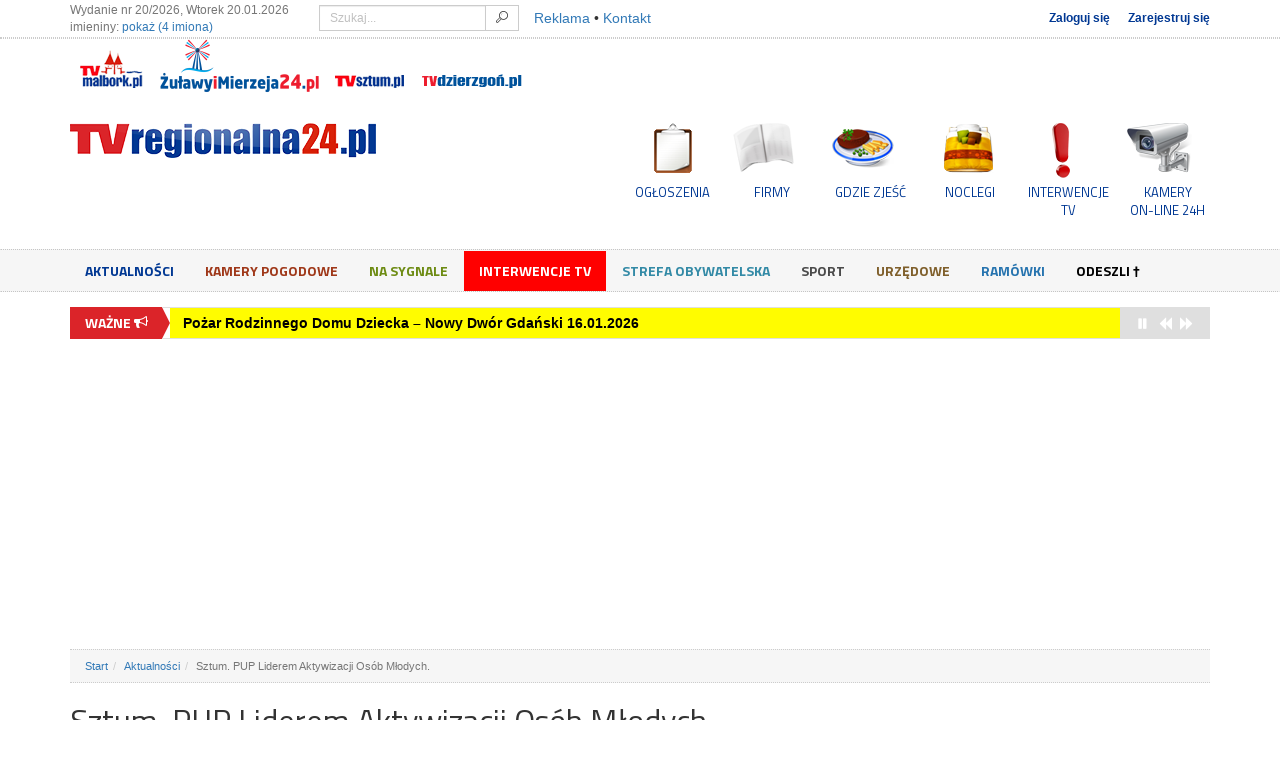

--- FILE ---
content_type: text/html; charset=UTF-8
request_url: https://tvregionalna24.pl/aktualnosci/40839,sztum-pup-liderem-aktywizacji-osob-mlodych
body_size: 17496
content:
<!DOCTYPE html>
<html itemscope lang="pl">
<head>
    <meta charset="utf-8">
    <title>Sztum. PUP Liderem Aktywizacji Osób Młodych. | TvRegionalna24.pl</title>

    <meta http-equiv="X-UA-Compatible" content="IE=edge">
    <meta name="viewport" content="width=device-width, initial-scale=1">
    <meta name="description" content="Powiatowy Urząd Pracy w Sztumie z siedzibą w Dzierzgoniu zdobył nagrodę specjalną i tytuł „Lidera Aktywizacji Osób Młodych 2023” w konkursie organizowanym przez Fundację Promocji Inicjatyw Społecznych Polprom.">
    <meta name="keywords" content="wiadomości, Starostwo Powiatowe w Sztumie,  Lider Aktywizacji Osób Młodych 2023, Powiatowy Urząd Pracy w Sztumie z siedzibą w Dzierzgoniu, PUP Sztum">
    <meta name="robots" content="index,follow">

            <link rel="canonical" href="https://tvregionalna24.pl/aktualnosci/40839,sztum-pup-liderem-aktywizacji-osob-mlodych">
    
    <base href="https://tvregionalna24.pl/" /><!--[if ie]></base><![endif]-->
    
        <meta itemprop="name" content="Sztum. PUP Liderem Aktywizacji Osób Młodych. | TvRegionalna24.pl">
        <meta itemprop="description" content="Powiatowy Urząd Pracy w Sztumie z siedzibą w Dzierzgoniu zdobył nagrodę specjalną i tytuł „Lidera">
        <meta itemprop="image" content="https://tvregionalna24.pl/data/articles/2023/10/30/s4_40839_sztum_pup_liderem_aktywizacji_osob_mlodych.jpg?v=1698657273">

        <meta property="og:type" content="website" />
        <meta property="og:url" content="https://tvregionalna24.pl/aktualnosci/40839,sztum-pup-liderem-aktywizacji-osob-mlodych" />
        <meta property="og:site_name" content="tvregionalna24.pl" />
        <meta property="og:title" content="Sztum. PUP Liderem Aktywizacji Osób Młodych. | TvRegionalna24.pl" />
        <meta property="og:description" content="Powiatowy Urząd Pracy w Sztumie z siedzibą w Dzierzgoniu zdobył nagrodę specjalną i tytuł „Lidera" />
        <meta property="og:image" content="https://tvregionalna24.pl/data/articles/2023/10/30/s4_40839_sztum_pup_liderem_aktywizacji_osob_mlodych.jpg?v=1698657273" />
        <meta property="og:image:width" content="750" />
        <meta property="og:image:height" content="421" />
            <meta property="fb:app_id" content="179083845599730" />

    <link href='https://fonts.googleapis.com/css?family=Titillium+Web:400,700&subset=latin,latin-ext' rel='stylesheet' type='text/css'>
    <link type="text/css" rel="stylesheet" href="https://tvregionalna24.pl/assets/css/1/minified.css?v=1757757188" /><link type="text/css" rel="stylesheet" href="https://tvregionalna24.pl/assets/js/lightgallery/css/lightgallery.min.css" /><link type="text/css" rel="stylesheet" href="https://tvregionalna24.pl/assets/js/lightgallery/css/lg-transitions.min.css" />
    <script src="/assets/js/libs/modernizr.min.js"></script>

    
    <link rel="shortcut icon" href="/favicon.ico" type="image/x-icon" />

    <script src="//imasdk.googleapis.com/js/sdkloader/ima3.js"></script>
    <script src="https://www.google.com/recaptcha/api.js?render=6Lcb2sEUAAAAACGrQK2-rxsIS9_uEBO5OY3FMFQo"></script>
    <script src="/assets/js/libs/jquery-1.11.1.min.js"></script>
    <script src="/assets/js/libs/jquery.countdown.min.js"></script>
    <!--<script src="/assets/js/hdflvplayer/swfobject.js"></script>-->
    <script src="/assets/js/libs/swfobject.js"></script>
    <script src="https://tvregionalna24.pl/assets/js/lightgallery/js/lightgallery.min.js"></script><script src="https://tvregionalna24.pl/assets/js/lightgallery/js/lg-thumbnail.min.js"></script><script src="https://tvregionalna24.pl/assets/js/lightgallery/js/lg-fullscreen.min.js"></script><script src="https://tvregionalna24.pl/assets/js/lightgallery/js/lg-hash.min.js"></script><script src="https://tvregionalna24.pl/assets/js/lightgallery/js/init.js"></script><script src="https://tvregionalna24.pl/assets/js/libs/video.min.js"></script><script src="https://tvregionalna24.pl/assets/js/libs/videojs-pl.js"></script><script src="https://tvregionalna24.pl/assets/js/libs/videojs.ads.js"></script><script src="https://tvregionalna24.pl/assets/js/libs/videojs.disableProgress.js"></script><script src="https://tvregionalna24.pl/assets/js/libs/videojs.ga.min.js"></script><script src="https://tvregionalna24.pl/assets/js/libs/videojs.ima.js?v=5"></script><script src="https://tvregionalna24.pl/assets/js/libs/videojs.socialShare.js"></script><script src="https://tvregionalna24.pl/assets/js/libs/videojs-preroll.min.js"></script><script src="https://tvregionalna24.pl/assets/js/libs/Youtube.js"></script>    <script>
        var _baseurl = 'https://tvregionalna24.pl/',
            _token_name = 'ci_csrf_token',
            _hash = '',
            _default_lat = 54.036132,
            _default_lng = 19.037976,
            recaptcha_key = '6Lcb2sEUAAAAACGrQK2-rxsIS9_uEBO5OY3FMFQo';

        grecaptcha.ready(function() {
            grecaptcha.execute(recaptcha_key, {action: 'articles_single'});
        });
    </script>

                <script async src="//cmp.optad360.io/items/eb27a190-53af-4cf6-8a80-6a9d4497f48e.min.js"></script>
        
    
    <script>
        (function(i,s,o,g,r,a,m){i['GoogleAnalyticsObject']=r;i[r]=i[r]||function(){
        (i[r].q=i[r].q||[]).push(arguments)},i[r].l=1*new Date();a=s.createElement(o),
        m=s.getElementsByTagName(o)[0];a.async=1;a.src=g;m.parentNode.insertBefore(a,m)
        })(window,document,'script','//www.google-analytics.com/analytics.js','ga');
        ga('create', 'UA-42658311-1', 'auto');
        ga('send', 'pageview');
    </script>

    
    <script async src="https://pagead2.googlesyndication.com/pagead/js/adsbygoogle.js?client=ca-pub-6547727445360599" crossorigin="anonymous"></script>
    <script async src="//www.statsforads.com/tag/e0a2e0cd-1b1b-41f1-a29f-beda3d4489fc.min.js"></script>
</head>
<body>
    <amp-auto-ads type="adsense" data-ad-client="ca-pub-6547727445360599"></amp-auto-ads>
    <div id="fb-root"></div>
    <script>(function(d, s, id) {
      var js, fjs = d.getElementsByTagName(s)[0];
      if (d.getElementById(id)) return;
      js = d.createElement(s); js.id = id;
      js.src = "//connect.facebook.net/pl_PL/sdk.js#xfbml=1&version=v2.5&appId=179083845599730";
      fjs.parentNode.insertBefore(js, fjs);
    }(document, 'script', 'facebook-jssdk'));</script>
    <header>
        <div id="top_nav">
            <div class="container">
                <span class="text-muted imieniny xs-text-center">Wydanie nr 20/2026, Wtorek 20.01.2026 <br />imieniny: <a onclick="$('#imieniny_list').show();$(this).hide()">pokaż (4 imiona)</a><span id="imieniny_list">Dobiegniew, Fabian, Dobrożyźń, Sebastian</span></span>
                <div class="clearfix visible-xs"></div>
                <form action="https://tvregionalna24.pl/szukaj" accept-charset="utf-8" method="get" id="main_search">                    <div class="input-group">
                        <input type="text" name="word" class="form-control input-sm" placeholder="Szukaj...">
                        <span class="input-group-btn">
                            <button class="btn btn-default btn-sm" type="submit"><i class="icon-search"></i></button>
                        </span>
                    </div>
                </form>                <div class="clearfix visible-xs"></div>
                <span class="contact_links"><a href="/reklama">Reklama</a> &bull; <a href="/kontakt">Kontakt</a></span>
                                    <ul class="login-buttons">
                        <li><a href="/logowanie">Zaloguj się</a></li>
                        <li><a href="/rejestracja">Zarejestruj się</a></li>
                    </ul>
                            </div>
            <div class="double-split"></div>
            <div class="relative">
                <div class="container">
                    <!--<button class="btn btn-xs other-services-btn" style="color:#fff;-webkit-border-radius: 3px;-webkit-border-top-left-radius:0px;-webkit-border-top-right-radius:0px;-moz-border-radius: 3px;-moz-border-radius-topleft:0px;-moz-border-radius-topright:0px;border-radius: 3px;border-top-left-radius:0px;border-top-right-radius:0px;" type="button" data-toggle="collapse" data-target="#otherServicescollapse" aria-expanded="false" aria-controls="otherServicescollapse">Nasze inne serwisy</button>-->
                    <div class="collapse in" id="otherServicescollapse" style="margin-bottom:0px">
                        <ul class="list-inline text-left sm-text-center xs-text-center" style="float:none">
                                                                                        <li><a href="https://tvmalbork.pl" title="tvmalbork.pl" data-toggle="tooltip" data-placement="bottom" style="display:block"><img src="/assets/images/services/tvmalbork-small.png" alt="tvmalbork.pl" /></a></li>
                                                                                        <li><a href="https://zulawyimierzeja24.pl" title="zulawyimierzeja24.pl" data-toggle="tooltip" data-placement="bottom" style="display:block"><img src="/assets/images/services/zulawyimierzeja24-small.png" alt="zulawyimierzeja24.pl" /></a></li>
                                                                                        <li><a href="https://tvsztum.pl" title="tvsztum.pl" data-toggle="tooltip" data-placement="bottom" style="display:block"><img src="/assets/images/services/tvsztum-small.png" alt="tvsztum.pl" /></a></li>
                                                                                        <li><a href="https://tvdzierzgon.pl" title="tvdzierzgon.pl" data-toggle="tooltip" data-placement="bottom" style="display:block"><img src="/assets/images/services/tvdzierzgon-small.png" alt="tvdzierzgon.pl" /></a></li>
                                                    </ul>
                    </div>
                </div>
            </div>
        </div>
        <div id="logo-container">
            <div class="container">
                <div class="row">
                    <div class="col-md-4 col-sm-12 col-xs-12 sm-text-center xs-text-center">
                        <a href="https://tvregionalna24.pl/" title="powrót do strony głównej">
                            <img src="/assets/images/logo-tvregionalna24.png" alt="logo" class="img-responsive xs-img-responsive" />
                        </a>
                    </div>
                    <div class="col-md-8 col-sm-12 col-xs-12 sm-text-center xs-text-center text-right hidden-xs">
                        <ul>
                            <li><a href="/ogloszenia" title="ogłoszenia" class="main-icon-ogloszenia">OGŁOSZENIA</a></li>
                            <li><a href="/firmy" title="firmy" class="main-icon-firmy">FIRMY</a></li>
                            <li><a href="/firmy/222/gastronomia" title="gdzie zjeść?" class="main-icon-gdziezjesc">GDZIE ZJEŚĆ</a></li>
                            <li><a href="/firmy/223/noclegi" title="noclegi" class="main-icon-noclegi">NOCLEGI</a></li>
                            <li><a href="/aktualnosci/155/interwencje-tv" title="interwencje TV" class="main-icon-interwencje">INTERWENCJE TV</a></li>
                            <li><a href="/kamery" title="kamery on-line 24h" class="main-icon-kamery">KAMERY<br />ON-LINE 24H</a></li>
                        </ul>
                    </div>
                </div>
            </div>
        </div>
    </header>
    <nav class="navbar" id="main_nav">
        <div class="container">
            <div class="navbar-header">
                <button type="button" class="navbar-toggle" data-toggle="collapse" data-target=".navbar-collapse">
                    <span class="sr-only">Menu</span>
                    <span class="icon-bar"></span>
                    <span class="icon-bar"></span>
                    <span class="icon-bar"></span>
                </button>
                <ul>
                    <li><a href="/ogloszenia" title="ogłoszenia" class="main-icon-xs-ogloszenia">OGŁOSZENIA</a></li>
                    <li><a href="/firmy" title="firmy" class="main-icon-xs-firmy">FIRMY</a></li>
                    <li><a href="/firmy/222/gastronomia" title="gdzie zjeść?" class="main-icon-xs-gdziezjesc">GDZIE ZJEŚĆ</a></li>
                    <li><a href="/firmy/223/noclegi" title="noclegi" class="main-icon-xs-noclegi">NOCLEGI</a></li>
                    <li><a href="/aktualnosci/155/interwencje-tv" title="interwencje TV" class="main-icon-xs-interwencje">INTERWENCJE TV</a></li>
                    <li><a href="/kamery" title="kamery on-line 24h" class="main-icon-xs-kamery">KAMERY ON-LINE 24H</a></li>
                </ul>
            </div>
            <div class="navbar-collapse collapse relative">
                <ul class="nav navbar-nav">
                    <li class=""><a href="/aktualnosci/153/wiadomosci">Aktualności</a></li><li class=""><a href="/kamery">Kamery Pogodowe</a></li><li class=""><a href="/aktualnosci/154/na-sygnale">Na sygnale</a></li><li class=""><a href="/aktualnosci/155/interwencje-tv">Interwencje TV</a></li><li class=""><a href="/aktualnosci/156/strefa-obywatelska">Strefa obywatelska</a></li><li class=""><a href="/aktualnosci/157/sport">Sport</a></li><li class=""><a href="/aktualnosci/159/urzedowe">Urzędowe</a></li><li class=""><a href="/aktualnosci/160/ramowki">Ramówki</a></li><li class=""><a href="/aktualnosci/373/odeszli">Odeszli †</a></li>                </ul>
            </div>
        </div>
    </nav>

    <section class="container">
                    <div class="row ticker-outer">
                <div class="col-lg-12">
                    <ul id="ticker">
                                                    <li>
                                <a href="/aktualnosci/48254,studniowka-maturzystow-ii-lo-w-malborku-na-34-piet">Studniówka maturzystów II LO w Malborku na 34. piętrze Olivia Star. Wideo i zdjęcia + wywiady</a>
                            </li>
                                                    <li>
                                <a href="/aktualnosci/48244,fundusz-solecki-najlepsza-inicjatywa-2026-rusza-z-">Fundusz Sołecki – Najlepsza Inicjatywa 2026 rusza z naborem. Pochwalcie się swoimi projektami!</a>
                            </li>
                                                    <li>
                                <a href="/aktualnosci/48242,zbiorka-dla-podopiecznych-domu-dla-dzieci-w-nowym-">Zbiórka dla podopiecznych Domu dla Dzieci w Nowym Dworze Gdańskim po tragicznym pożarze.</a>
                            </li>
                                                    <li>
                                <a href="/aktualnosci/48241,pozar-rodzinnego-domu-dziecka-nowy-dwor-gdanski-16">Pożar Rodzinnego Domu Dziecka – Nowy Dwór Gdański 16.01.2026</a>
                            </li>
                                                    <li>
                                <a href="/aktualnosci/48237,ranking-perspektywy-2026-malborskie-szkoly-ponadpo">Ranking Perspektywy 2026 - malborskie szkoły ponadpodstawowe z Brązowymi Tarczami.</a>
                            </li>
                                            </ul>
                </div>
            </div>
        
        <div class="clearfix"></div>
        <div class="text-center">
                    </div>

        <div class="clearfix"></div>
        <div class="text-center advert-A1">
            <script async src="//pagead2.googlesyndication.com/pagead/js/adsbygoogle.js"></script>
<!-- elastyczna na gorze -->
<ins class="adsbygoogle"
     style="display:block"
     data-ad-client="ca-pub-6547727445360599"
     data-ad-slot="9546672363"
     data-ad-format="auto"
     data-full-width-responsive="true"></ins>
<script>
(adsbygoogle = window.adsbygoogle || []).push({});
</script>        </div>

                    <div class="row">
                <div class="col-lg-12">
                    <ol class="breadcrumb"><li class="home"><a href="https://tvregionalna24.pl/.">Start</a></li><li><a href="https://tvregionalna24.pl/aktualnosci/">Aktualności</a></li><li class="active">Sztum. PUP Liderem Aktywizacji Osób Młodych.</li></ol>
                </div>
            </div>
        
                                
<div class="row">
    <div class="col-sm-8 col-md-8 col-lg-8 main">
        <div class="offbox-widget">
            
            <div id="offbox_comments">
                <div class="headline">
                    <span><i class="icon-comments"></i> &nbsp; To się komentuje</span>
                </div>
                <div class="offbox_comments_body">
                            <a href="/kamery/104,krynica-morska-plaza-biala-na-zywo" title="Krynica Morska plaża biała na żywo">
                                <span class="thumbnail pull-left"><img src="/data/snapshots/2026/01/19/10453db6904dedf3280c2fc540e1fbcddbb.png" alt="Krynica Morska plaża biała na żywo" class="img-responsive" /></span>
                                <small class="d-block"><i class="icon-user"></i> TvMalbork</small>
                                <span class="d-block comment-content">Krynica Morska Zorza polarna 19.01.2026</span>
                                <span class="clearfix"></span>
                            </a>
                            <a href="/kamery/42,zamek-w-malborku-na-zywo-malborska-madonna" title="Zamek w Malborku na żywo. Malborska Madonna. ">
                                <span class="thumbnail pull-left"><img src="/data/snapshots/2026/01/19/422c4ed805a8a1b4fe7e5cc5f4f1895dcd.png" alt="Zamek w Malborku na żywo. Malborska Madonna. " class="img-responsive" /></span>
                                <small class="d-block"><i class="icon-user"></i> TvMalbork</small>
                                <span class="d-block comment-content">Zorza polarna - zobacz</span>
                                <span class="clearfix"></span>
                            </a>
                            <a href="/aktualnosci/48242,zbiorka-dla-podopiecznych-domu-dla-dzieci-w-nowym-" title="Zbiórka dla podopiecznych Domu dla Dzieci w Nowym Dworze Gdańskim po&amp;#8230;">
                                <span class="thumbnail pull-left"><img src="/data/articles/2026/01/18/s3_48242_zbiorka_dla_podopiecznych_domu_dla_dzieci_w_nowym_dworze_gdanskim_po_tragicznym_.jpg" alt="Zbiórka dla podopiecznych Domu dla Dzieci w Nowym Dworze Gdańskim po&amp;#8230;" class="img-responsive" /></span>
                                <small class="d-block"><i class="icon-user"></i> ;-(</small>
                                <span class="d-block comment-content">a czemu tylko wyłącznie nowych rzeczy? a jak bedą stare w dobrym stanie to nie weżmiecie?</span>
                                <span class="clearfix"></span>
                            </a>
                            <a href="/aktualnosci/48199,malbork-pod-sniegiem-i-lodem-wsparcie-zolnierzy-i-" title="Malbork pod śniegiem i lodem: wsparcie żołnierzy i osadzonych pomaga&amp;#8230;">
                                <span class="thumbnail pull-left"><img src="/data/articles/2026/01/14/s3_48199_malbork_pod_sniegiem_i_lodem_wsparcie_zolnierzy_i_osadzonych_pomaga_miejskim_slu.png" alt="Malbork pod śniegiem i lodem: wsparcie żołnierzy i osadzonych pomaga&amp;#8230;" class="img-responsive" /></span>
                                <small class="d-block"><i class="icon-user"></i> Antek</small>
                                <span class="d-block comment-content">Nemo nie pierdziel, gdyby nie pomoc wotu to całe miasto było by sparaliżowane bo urzędnicy jak i&#8230;</span>
                                <span class="clearfix"></span>
                            </a>
                            <a href="/aktualnosci/48199,malbork-pod-sniegiem-i-lodem-wsparcie-zolnierzy-i-" title="Malbork pod śniegiem i lodem: wsparcie żołnierzy i osadzonych pomaga&amp;#8230;">
                                <span class="thumbnail pull-left"><img src="/data/articles/2026/01/14/s3_48199_malbork_pod_sniegiem_i_lodem_wsparcie_zolnierzy_i_osadzonych_pomaga_miejskim_slu.png" alt="Malbork pod śniegiem i lodem: wsparcie żołnierzy i osadzonych pomaga&amp;#8230;" class="img-responsive" /></span>
                                <small class="d-block"><i class="icon-user"></i> Nemo</small>
                                <span class="d-block comment-content">Tym tzw.redaktorom jak nie podasz na talerzu to sami nic nie wymyślą. Zdjęcie też nie wiadomo co&#8230;</span>
                                <span class="clearfix"></span>
                            </a>
                            <a href="/aktualnosci/48193,z-parkingu-przy-szpitalu-w-malborku-skradziono-sam" title="Z parkingu przy szpitalu w Malborku skradziono samochód – właścicielka&amp;#8230;">
                                <span class="thumbnail pull-left"><img src="/data/articles/2026/01/14/s3_48193_z_parkingu_przy_szpitalu_w_malborku_skradziono_samochod_wlascicielka_prosi_o_pom.jpg" alt="Z parkingu przy szpitalu w Malborku skradziono samochód – właścicielka&amp;#8230;" class="img-responsive" /></span>
                                <small class="d-block"><i class="icon-user"></i> buśka</small>
                                <span class="d-block comment-content">To nie ma żadnego monitoringu w mieście, żeby wypatrzyć pojazd, przecież to był biały dzień</span>
                                <span class="clearfix"></span>
                            </a>
                            <a href="/kamery/37,braniewo-online-panorama-miasta-bazylika-mniejsza-" title="Braniewo OnLine - Panorama Miasta. Bazylika Mniejsza pw. Św. Katarzyny&amp;#8230;">
                                <span class="thumbnail pull-left"><img src="/data/cameras/thumb_braniewo-online-panorama-miasta-bazylika-mniejsza-_c37.jpg" alt="Braniewo OnLine - Panorama Miasta. Bazylika Mniejsza pw. Św. Katarzyny&amp;#8230;" class="img-responsive" /></span>
                                <small class="d-block"><i class="icon-user"></i> Stac</small>
                                <span class="d-block comment-content">Nie kręci się kamera wokół siebie </span>
                                <span class="clearfix"></span>
                            </a>
                            <a href="/kamery/98,jantar-plaza-live-pogoda-w-jantarze-kamery-nad-mor" title="Jantar plaża live. Pogoda w Jantarze. Kamery nad Morzem Bałtyckim ">
                                <span class="thumbnail pull-left"><img src="/data/snapshots/2026/01/18/987bdeeb9e43d4e1a2cc873db5933e8a0a.png" alt="Jantar plaża live. Pogoda w Jantarze. Kamery nad Morzem Bałtyckim " class="img-responsive" /></span>
                                <small class="d-block"><i class="icon-user"></i> TvMalbork</small>
                                <span class="d-block comment-content">Jantar plaża live. Pogoda w Jantarze. Kamery nad Morzem Bałtyckim
</span>
                                <span class="clearfix"></span>
                            </a>
                            <a href="/kamery/120,przekop-mierzei-wislanej-na-zywo-widok-z-katow-ryb" title="Przekop Mierzei Wiślanej na żywo - widok z Kątów Rybackich (5 km)&amp;#8230;">
                                <span class="thumbnail pull-left"><img src="/data/snapshots/2026/01/18/12078058af4584d0b28fa98733db0f60078.png" alt="Przekop Mierzei Wiślanej na żywo - widok z Kątów Rybackich (5 km)&amp;#8230;" class="img-responsive" /></span>
                                <small class="d-block"><i class="icon-user"></i> TvMalbork</small>
                                <span class="d-block comment-content">Przekop Mierzei Wiślanej na żywo - widok z Kątów Rybackich (5 km) plaża. Kamera obrotowa z przybliżeniem&#8230;</span>
                                <span class="clearfix"></span>
                            </a>
                </div>
            </div>            <div class="clearfix"></div>
            
            <div class="headline">
                <span class="color0">Przeczytaj koniecznie</span>
            </div>
            <div class="offbox-articles">
                    <a href="/aktualnosci/48254,studniowka-maturzystow-ii-lo-w-malborku-na-34-piet">
                        <img src="/data/articles/2026/01/19/s3_48254_studniowka_maturzystow_ii_lo_w_malborku_na_34_pietrze_olivia_star_wideo_i_zdjeci.jpg" alt="Studniówka maturzystów II LO w Malborku na 34. piętrze Olivia Star.&amp;#8230;" />
                        <span class="d-block">Studniówka maturzystów II LO w Malborku na 34. piętrze Olivia Star. Wideo&#8230;</span>
                    </a>
                    <div class="clearfix"></div>
                    <a href="/aktualnosci/48254,studniowka-maturzystow-ii-lo-w-malborku-na-34-piet">
                        <img src="/data/articles/2026/01/19/s3_48254_studniowka_maturzystow_ii_lo_w_malborku_na_34_pietrze_olivia_star_wideo_i_zdjeci.jpg" alt="Studniówka maturzystów II LO w Malborku na 34. piętrze Olivia Star.&amp;#8230;" />
                        <span class="d-block">Studniówka maturzystów II LO w Malborku na 34. piętrze Olivia Star. Wideo&#8230;</span>
                    </a>
                    <div class="clearfix"></div>
                    <a href="/aktualnosci/48244,fundusz-solecki-najlepsza-inicjatywa-2026-rusza-z-">
                        <img src="/data/articles/2026/01/19/s3_48244_fundusz_solecki_najlepsza_inicjatywa_2026_rusza_z_naborem_pochwalcie_sie_swoimi_.jpeg" alt="Fundusz Sołecki – Najlepsza Inicjatywa 2026 rusza z naborem. Pochwalcie&amp;#8230;" />
                        <span class="d-block">Fundusz Sołecki – Najlepsza Inicjatywa 2026 rusza z naborem. Pochwalcie się&#8230;</span>
                    </a>
                    <div class="clearfix"></div>
            </div>        </div>

        <div class="row">
            <div class="col-md-12">
                <h1 class="header">Sztum. PUP Liderem Aktywizacji Osób Młodych.</h1>
                <div class="clearfix"></div>
                <div class="social_share pull-right">
                    <div class="a2a_kit a2a_kit_size_32 a2a_default_style">
                        <a class="a2a_button_facebook" title="Facebook" data-toggle="tooltip"></a>
                        <a class="a2a_button_twitter" title="Twitter" data-toggle="tooltip"></a>
                        <a class="a2a_button_skype" title="Skype" data-toggle="tooltip"></a>
                        <a class="a2a_button_email" title="E-mail" data-toggle="tooltip"></a>
                    </div>
                </div>
                <ul class="list-inline" style="margin-top:7px;margin-bottom:10px;">
                    <li><small>Wydanie nr 20/2026</small></li>
                    <li><small><i class="icon-time2"></i> 30 pażdziernika 2023, <b>10:12</b></small></li>
                                            <li><small><i class="icon-user"></i> <a href="https://tvregionalna24.pl/uzytkownik/redakcja._czekamynatwojeinformacje.">Redakcja.  Czekamy na Twoje informacje. </a></small></li>
                                        <li><small><i class="icon-news"></i> <a href="https://tvregionalna24.pl/aktualnosci/153/wiadomosci">Wiadomości</a></small></li>                                                                                </ul>
                <div class="clearfix"></div>
            </div>
        </div>

        <article class="single_article">
                                            <div class="image-container relative" id="image-container">
                    <a href="/data/articles/2023/10/30/40839_sztum_pup_liderem_aktywizacji_osob_mlodych.jpg.webp" class="fancybox thumbnail">
                        <img src="/data/articles/2023/10/30/s4_40839_sztum_pup_liderem_aktywizacji_osob_mlodych.jpg.webp" alt="Sztum. PUP Liderem Aktywizacji Osób Młodych." />
                    </a>
                                            <small class="text-right text-muted">fot. Starostwo Powiatowe w Sztumie/na zdjęciu Agnieszka Mackiewicz, dyrektor Powiatowego Urzędu Pracy w Sztumie z siedzibą w Dzierzgoniu </small>
                                    </div>
                        <div class="lead">Powiatowy Urząd Pracy w Sztumie z siedzibą w Dzierzgoniu zdobył nagrodę specjalną i tytuł „Lidera Aktywizacji Osób Młodych 2023” w konkursie organizowanym przez Fundację Promocji Inicjatyw Społecznych Polprom.</div>
            <div class="content"><p align="JUSTIFY">Głównym zamierzeniem konkursu była promocja najlepszych praktyk, które uskuteczniają aktywizację młodzieży. W tym roku nagrodzone zostały najlepsze, niestandardowe oraz oryginalne umiejętności i doświadczenia w zakresie rozwiązywania problemów osób młodych na rynku pracy.</p><div class="clearfix"></div><div style="margin-bottom:20px;margin-top:20px;"><div class="clearfix"></div></div>

<p align="JUSTIFY">Uroczyste wręczenie nagród i wyróżnień odbędzie się podczas konferencji „Współpraca międzysektorowa na rzecz umiejętności”, która odbędzie się 28 listopada w Warszawie.</p>

<p align="JUSTIFY">Serdecznie gratulujemy!</p>

<p align="JUSTIFY"> </p>

<p align="JUSTIFY"> </p>

<p align="JUSTIFY"> </p>

<p align="JUSTIFY"> </p>

<p align="JUSTIFY"><em>Informacja i zdjęcia: Starostwo Powiatowe w Sztumie</em></p>
</div>
                            <div class="author">Redakcja.  Czekamy na Twoje informacje. </div>
                                        <a href="javascript:;" onclick="document.location.hash='mainCommentForm';" class="btn btn-default btn-block btn-sm" style="margin-top:20px;"><i class="icon-bubble"></i> Przejdź do komentarzy</a>
                    </article>

        
        
        
        
                                                <div id="snapshots_gallery" class="lightgallery-container">
                    <h4>Galeria zdjęć (3)<br /><small>Kliknij w zdjęcie aby powiększyć.</small></h4>
                    <div class="swiper-container">
                        <div class="swiper-wrapper">
                                                                                            <div class="swiper-slide">
                                    <a href="/data/media/2023/10/30/s4_40839_sztum_pup_liderem_aktywizacji_osob_mlodych.jpg.webp" class="thumbnail lightgallery-link" title="">
                                        <img data-src="/data/media/2023/10/30/s3_40839_sztum_pup_liderem_aktywizacji_osob_mlodych.jpg.webp" class="swiper-lazy img-responsive" alt="" />
                                    </a>
                                    <div class="swiper-lazy-preloader"></div>
                                </div>
                                                                                            <div class="swiper-slide">
                                    <a href="/data/media/2023/10/30/s4_40839_sztum_pup_liderem_aktywizacji_osob_mlodych1.jpg.webp" class="thumbnail lightgallery-link" title="">
                                        <img data-src="/data/media/2023/10/30/s3_40839_sztum_pup_liderem_aktywizacji_osob_mlodych1.jpg.webp" class="swiper-lazy img-responsive" alt="" />
                                    </a>
                                    <div class="swiper-lazy-preloader"></div>
                                </div>
                                                                                            <div class="swiper-slide">
                                    <a href="/data/media/2023/10/30/s4_40839_sztum_pup_liderem_aktywizacji_osob_mlodych2.jpg.webp" class="thumbnail lightgallery-link" title="">
                                        <img data-src="/data/media/2023/10/30/s3_40839_sztum_pup_liderem_aktywizacji_osob_mlodych2.jpg.webp" class="swiper-lazy img-responsive" alt="" />
                                    </a>
                                    <div class="swiper-lazy-preloader"></div>
                                </div>
                                                    </div>
                        <div class="swiper-button-next"></div>
                        <div class="swiper-button-prev"></div>
                    </div>
                </div>
                    
        
                    <h2 class="header">Kamery On-Line</h2>
            <div class="category_articles cameras_list">
                <div class="row">
                                                                    <div class="col-md-4">
                            <div class="box">
                                <a href="https://tvregionalna24.pl/kamery/27,dzierzgon-widok-on-line-z-dzierzgonskiego-osrodka-" class="imagealpha">
                                    <span class="imageouter">
                                        <img src="https://tvregionalna24.pl/data/cameras/dzierzgon-widok-on-line-z-dzierzgonskiego-osrodka-_c27.jpg?v=1762120814" class="img-responsive" alt="" />
                                        <span class="info">
                                            <span>
                                                <span class="icon-star3"></span> 167114 odsłony &nbsp;&nbsp;
                                                <span class="icon-comments"></span> 33 komentarze                                            </span>
                                        </span>
                                    </span>
                                    <h2>Dzierzgoń - Widok On Line z Dzierzgońskiego Ośrodka Kultury. DOK, ul. Krzywa, ul. Żurawia</h2>
                                </a>
                            </div>
                        </div>
                                                                                            <div class="col-md-4">
                            <div class="box">
                                <a href="https://tvregionalna24.pl/kamery/28,nowy-staw-galeria-zulawska-olowek-ul-kosciuszki-ka" class="imagealpha">
                                    <span class="imageouter">
                                        <img src="https://tvregionalna24.pl/data/cameras/nowy-staw-galeria-zulawska-olowek-ul-kosciuszki-ka_c28.jpg?v=1768874407" class="img-responsive" alt="" />
                                        <span class="info">
                                            <span>
                                                <span class="icon-star3"></span> 343494 odsłony &nbsp;&nbsp;
                                                <span class="icon-comments"></span> 87 komentarzy                                            </span>
                                        </span>
                                    </span>
                                    <h2>Nowy Staw - Galeria Żuławska Ołówek - ul. Kościuszki. Kamery w Nowym Stawie</h2>
                                </a>
                            </div>
                        </div>
                                                                                            <div class="col-md-4">
                            <div class="box">
                                <a href="https://tvregionalna24.pl/kamery/29,sztum-ul-reja-13-widok-na-zywo-z-sztumskiego-centr" class="imagealpha">
                                    <span class="imageouter">
                                        <img src="https://tvregionalna24.pl/data/cameras/sztum-ul-reja-13-widok-na-zywo-z-sztumskiego-centr_c29.jpg?v=1768219207" class="img-responsive" alt="" />
                                        <span class="info">
                                            <span>
                                                <span class="icon-star3"></span> 388602 odsłony &nbsp;&nbsp;
                                                <span class="icon-comments"></span> 149 komentarzy                                            </span>
                                        </span>
                                    </span>
                                    <h2>Sztum ul. Reja 13 - Widok na żywo z Sztumskiego Centrum Kultury - Kino Teatr Powiśle</h2>
                                </a>
                            </div>
                        </div>
                                                    <div class="clearfix"></div>
                                                                                            <div class="col-md-4">
                            <div class="box">
                                <a href="https://tvregionalna24.pl/kamery/30,malbork-mosty-im-rotmistrza-witolda-pileckiego-nad" class="imagealpha">
                                    <span class="imageouter">
                                        <img src="https://tvregionalna24.pl/data/cameras/malbork-mosty-im-rotmistrza-witolda-pileckiego-nad_c30.jpg?v=1768874408" class="img-responsive" alt="" />
                                        <span class="info">
                                            <span>
                                                <span class="icon-star3"></span> 722417 odsłon &nbsp;&nbsp;
                                                <span class="icon-comments"></span> 203 komentarze                                            </span>
                                        </span>
                                    </span>
                                    <h2>Malbork - Mosty im. rotmistrza Witolda Pileckiego nad rzeką Nogat. Droga krajowa nr 22 i 55</h2>
                                </a>
                            </div>
                        </div>
                                                                                            <div class="col-md-4">
                            <div class="box">
                                <a href="https://tvregionalna24.pl/kamery/78,kaldowo-rondo-im-zwiazku-polakow-mlody-las-malbork" class="imagealpha">
                                    <span class="imageouter">
                                        <img src="https://tvregionalna24.pl/data/cameras/kaldowo-rondo-im-zwiazku-polakow-mlody-las-malbork_c78.jpg?v=1676566834" class="img-responsive" alt="" />
                                        <span class="info">
                                            <span>
                                                <span class="icon-star3"></span> 87899 odsłon &nbsp;&nbsp;
                                                <span class="icon-comments"></span> 23 komentarze                                            </span>
                                        </span>
                                    </span>
                                    <h2>Kałdowo - Rondo im. Związku Polaków "Młody Las". Malbork, ul. Tczewska -  Ludwika Solskiego - Ceglana - Główna </h2>
                                </a>
                            </div>
                        </div>
                                                                                            <div class="col-md-4">
                            <div class="box">
                                <a href="https://tvregionalna24.pl/kamery/82,sklep-motoryzacyjny-auto-moto-sc-82-100-nowy-dwor-" class="imagealpha">
                                    <span class="imageouter">
                                        <img src="https://tvregionalna24.pl/data/cameras/sklep-motoryzacyjny-auto-moto-sc-82-100-nowy-dwor-_c82.jpg?v=1680249625" class="img-responsive" alt="" />
                                        <span class="info">
                                            <span>
                                                <span class="icon-star3"></span> 105175 odsłon &nbsp;&nbsp;
                                                <span class="icon-comments"></span> 13 komentarze                                            </span>
                                        </span>
                                    </span>
                                    <h2>Sklep Motoryzacyjny Auto-Moto s.c. 82-100 Nowy Dwór Gdański, ul. Sienkiewicza 9. Kamera pogodowa. Rzeka Tuga on line</h2>
                                </a>
                            </div>
                        </div>
                                                    <div class="clearfix"></div>
                                                            </div>
            </div>
        
        <div class="clearfix text-center advert-C1">
                    </div>

        <div class="article_summary row">
            <div class="col-sm-6 text-left xs-text-center">
                <h5>Podziel się:</h5>
                <div class="social_share">
                    <div class="a2a_kit a2a_kit_size_32 a2a_default_style">
                        <a class="a2a_button_facebook" title="Facebook" data-toggle="tooltip"></a>
                        <a class="a2a_button_facebook_messenger" title="Messenger" data-toggle="tooltip"></a>
                        <a class="a2a_button_twitter" title="Twitter" data-toggle="tooltip"></a>
                        <a class="a2a_button_skype" title="Skype" data-toggle="tooltip"></a>
                        <a class="a2a_button_whatsapp" title="WhatsApp" data-toggle="tooltip"></a>
                        <a class="a2a_button_email" title="E-mail" data-toggle="tooltip"></a>
                    </div>
                    <script>
                        var a2a_config = a2a_config || {};
                        a2a_config.onclick = 1;
                        a2a_config.locale = "pl";
                    </script>
                    <script async src="https://static.addtoany.com/menu/page.js"></script>
                </div>
            </div>
            <div class="col-sm-6 text-right votes xs-text-center">
                <h5>Oceń:</h5>
                                    <button type="button" class="btn btn-labeled btn-success" onclick="article_vote(40839,'positive')"><span class="btn-label"><i class="glyphicon glyphicon-thumbs-up"></i></span>0</button>
                    <button type="button" class="btn btn-labeled btn-danger" onclick="article_vote(40839,'negative')"><span class="btn-label"><i class="glyphicon glyphicon-thumbs-down"></i></span>0</button>
                            </div>
        </div>

        
                    <div class="article-share-bottom">
                <b>Tagi</b>
                <div class="tag-block">
                                            <a href="https://tvregionalna24.pl/szukaj?word=wiadomo%C5%9Bci">wiadomości</a>
                                            <a href="https://tvregionalna24.pl/szukaj?word=+Starostwo+Powiatowe+w+Sztumie"> Starostwo Powiatowe w Sztumie</a>
                                            <a href="https://tvregionalna24.pl/szukaj?word=++Lider+Aktywizacji+Os%C3%B3b+M%C5%82odych+2023">  Lider Aktywizacji Osób Młodych 2023</a>
                                            <a href="https://tvregionalna24.pl/szukaj?word=+Powiatowy+Urz%C4%85d+Pracy+w+Sztumie+z+siedzib%C4%85+w+Dzierzgoniu"> Powiatowy Urząd Pracy w Sztumie z siedzibą w Dzierzgoniu</a>
                                            <a href="https://tvregionalna24.pl/szukaj?word=+PUP+Sztum"> PUP Sztum</a>
                                    </div>
                <div class="clearfix"></div>
            </div>
        
        <div class="clearfix"></div>
                    <h2 class="header">Zobacz więcej z kategorii <i>Wiadomości</i></h2>
            <div class="category_articles cameras_list">
                <div class="row">
                                            <div class="col-md-4">
                            <div class="box">
                                <a href="https://tvregionalna24.pl/aktualnosci/48255,34-final-wosp-w-starym-polu-spolecznosc-gminy-zagr" class="imagealpha">
                                    <span class="imageouter">
                                        <img src="https://tvregionalna24.pl/data/articles/2026/01/19/s2_48255_34_final_wosp_w_starym_polu_spolecznosc_gminy_zagrala_razem_dla_dobra_innych_wid_176882695.jpg" class="img-responsive" alt="" />
                                        <span class="info">
                                            <span>
                                                <span class="icon-time2"></span> 19 stycznia <b>13:42</b><br />
                                                <span class="icon-comments"></span> 0 komentarzy                                            </span>
                                        </span>
                                    </span>
                                    <h2>34. Finał WOŚP w Starym Polu – społeczność gminy zagrała razem dla dobra innych. Wideo i zdjęcia</h2>
                                </a>
                            </div>
                        </div>
                                                                    <div class="col-md-4">
                            <div class="box">
                                <a href="https://tvregionalna24.pl/aktualnosci/48253,studniowka-maturzystow-z-dzierzgonia-pelna-magii-i" class="imagealpha">
                                    <span class="imageouter">
                                        <img src="https://tvregionalna24.pl/data/articles/2026/01/19/s2_48253_studniowka_maturzystow_z_dzierzgonia_pelna_magii_i_wzruszen.jpg" class="img-responsive" alt="" />
                                        <span class="info">
                                            <span>
                                                <span class="icon-time2"></span> 19 stycznia <b>11:44</b><br />
                                                <span class="icon-comments"></span> 0 komentarzy                                            </span>
                                        </span>
                                    </span>
                                    <h2>Studniówka maturzystów z Dzierzgonia pełna magii i wzruszeń.</h2>
                                </a>
                            </div>
                        </div>
                                                                    <div class="col-md-4">
                            <div class="box">
                                <a href="https://tvregionalna24.pl/aktualnosci/48252,34-final-wosp-w-sztutowie-muzyka-licytacje-i-wspol" class="imagealpha">
                                    <span class="imageouter">
                                        <img src="https://tvregionalna24.pl/data/articles/2026/01/19/s2_48252_34_final_wosp_w_sztutowie_muzyka_licytacje_i_wspolne_granie_dla_dzieci.jpg" class="img-responsive" alt="" />
                                        <span class="info">
                                            <span>
                                                <span class="icon-time2"></span> 19 stycznia <b>11:31</b><br />
                                                <span class="icon-comments"></span> 0 komentarzy                                            </span>
                                        </span>
                                    </span>
                                    <h2>34. Finał WOŚP w Sztutowie – muzyka, licytacje i wspólne granie dla dzieci.</h2>
                                </a>
                            </div>
                        </div>
                        <div class="clearfix"></div>                                            <div class="col-md-4">
                            <div class="box">
                                <a href="https://tvregionalna24.pl/aktualnosci/48251,doroczny-koncert-noworoczny-w-sztumskim-centrum-ku" class="imagealpha">
                                    <span class="imageouter">
                                        <img src="https://tvregionalna24.pl/data/articles/2026/01/19/s2_48251_doroczny_koncert_noworoczny_w_sztumskim_centrum_kultury.jpg" class="img-responsive" alt="" />
                                        <span class="info">
                                            <span>
                                                <span class="icon-time2"></span> 19 stycznia <b>11:16</b><br />
                                                <span class="icon-comments"></span> 0 komentarzy                                            </span>
                                        </span>
                                    </span>
                                    <h2>Doroczny koncert noworoczny w Sztumskim Centrum Kultury.</h2>
                                </a>
                            </div>
                        </div>
                                                                    <div class="col-md-4">
                            <div class="box">
                                <a href="https://tvregionalna24.pl/aktualnosci/48250,dzien-babci-i-dziadka-w-swietlicach-wiejskich-w-ci" class="imagealpha">
                                    <span class="imageouter">
                                        <img src="https://tvregionalna24.pl/data/articles/2026/01/19/s2_48250_dzien_babci_i_dziadka_w_swietlicach_wiejskich_w_cisach_i_krasniewie.jpg" class="img-responsive" alt="" />
                                        <span class="info">
                                            <span>
                                                <span class="icon-time2"></span> 19 stycznia <b>11:01</b><br />
                                                <span class="icon-comments"></span> 0 komentarzy                                            </span>
                                        </span>
                                    </span>
                                    <h2>Dzień Babci i Dziadka w świetlicach wiejskich w Cisach i Kraśniewie.</h2>
                                </a>
                            </div>
                        </div>
                                                                    <div class="col-md-4">
                            <div class="box">
                                <a href="https://tvregionalna24.pl/aktualnosci/48249,nadzwyczajne-posiedzenie-powiatowego-zespolu-kryzy" class="imagealpha">
                                    <span class="imageouter">
                                        <img src="https://tvregionalna24.pl/data/articles/2026/01/19/s2_48249_nadzwyczajne_posiedzenie_powiatowego_zespolu_kryzysowego_po_pozarze_domu_dla_dzi.jpg" class="img-responsive" alt="" />
                                        <span class="info">
                                            <span>
                                                <span class="icon-time2"></span> 19 stycznia <b>10:52</b><br />
                                                <span class="icon-comments"></span> 0 komentarzy                                            </span>
                                        </span>
                                    </span>
                                    <h2>Nadzwyczajne posiedzenie Powiatowego Zespołu Kryzysowego po pożarze Domu dla Dzieci w Nowym Dworze Gdańskim.</h2>
                                </a>
                            </div>
                        </div>
                        <div class="clearfix"></div>                                            <div class="col-md-4">
                            <div class="box">
                                <a href="https://tvregionalna24.pl/aktualnosci/48244,fundusz-solecki-najlepsza-inicjatywa-2026-rusza-z-" class="imagealpha">
                                    <span class="imageouter">
                                        <img src="https://tvregionalna24.pl/data/articles/2026/01/19/s2_48244_fundusz_solecki_najlepsza_inicjatywa_2026_rusza_z_naborem_pochwalcie_sie_swoimi_.jpeg" class="img-responsive" alt="" />
                                        <span class="info">
                                            <span>
                                                <span class="icon-time2"></span> 19 stycznia <b>09:12</b><br />
                                                <span class="icon-comments"></span> 0 komentarzy                                            </span>
                                        </span>
                                    </span>
                                    <h2>Fundusz Sołecki – Najlepsza Inicjatywa 2026 rusza z naborem. Pochwalcie się swoimi projektami!</h2>
                                </a>
                            </div>
                        </div>
                                                                    <div class="col-md-4">
                            <div class="box">
                                <a href="https://tvregionalna24.pl/aktualnosci/48243,piosenki-o-ludziach-z-dusza-grazyna-lobaszewska-i-" class="imagealpha">
                                    <span class="imageouter">
                                        <img src="https://tvregionalna24.pl/data/articles/2026/01/18/s2_48243_piosenki_o_ludziach_z_dusza_-_grazyna_lobaszewska_i_adam_nowak_wystapia_na_zywo_.jpg" class="img-responsive" alt="" />
                                        <span class="info">
                                            <span>
                                                <span class="icon-time2"></span> 18 stycznia <b>11:07</b><br />
                                                <span class="icon-comments"></span> 0 komentarzy                                            </span>
                                        </span>
                                    </span>
                                    <h2>Piosenki o ludziach z duszą - Grażyna Łobaszewska i Adam Nowak wystąpią na żywo w Malborku. Uwaga, konkurs!</h2>
                                </a>
                            </div>
                        </div>
                                                                    <div class="col-md-4">
                            <div class="box">
                                <a href="https://tvregionalna24.pl/aktualnosci/48242,zbiorka-dla-podopiecznych-domu-dla-dzieci-w-nowym-" class="imagealpha">
                                    <span class="imageouter">
                                        <img src="https://tvregionalna24.pl/data/articles/2026/01/18/s2_48242_zbiorka_dla_podopiecznych_domu_dla_dzieci_w_nowym_dworze_gdanskim_po_tragicznym_.jpg" class="img-responsive" alt="" />
                                        <span class="info">
                                            <span>
                                                <span class="icon-time2"></span> 18 stycznia <b>10:36</b><br />
                                                <span class="icon-comments"></span> 1 komentarz                                            </span>
                                        </span>
                                    </span>
                                    <h2>Zbiórka dla podopiecznych Domu dla Dzieci w Nowym Dworze Gdańskim po tragicznym pożarze.</h2>
                                </a>
                            </div>
                        </div>
                        <div class="clearfix"></div>                                    </div>
            </div>
            <hr />
        
                    <!--
                        -->

                            <h2 class="header"><i class="icon-bubble"></i> Komentarze (0)</h2>
                <p class="text-muted"><small>Dodanie komentarza oznacza akceptację <a href="https://tvregionalna24.pl/regulamin">regulaminu</a>. Treści wulgarne, obraźliwe i naruszające <a href="https://tvregionalna24.pl/regulamin">regulamin</a> będą usuwane.</small></p>
                <form action="https://tvregionalna24.pl/comments/add" method="post" accept-charset="utf-8" class="commentForm form-horizontal" id="mainCommentForm" style="overflow:hidden"><div style="display:none">
<input type="hidden" name="connection" value="article" />
<input type="hidden" name="connection_id" value="40839" />
</div>                    <input type="hidden" id="recaptchaCommentForm" class="recaptchaCommentForm" name="g-recaptcha-response">
                    <input type="hidden" name="author_title" />
                    <div class="form-group">
                        <label class="col-sm-3" for="comment_content">Treść komentarza</label>
                        <div class="col-sm-9">
                            <textarea name="content" class="form-control autosize" id="comment_content" placeholder="Treść komentarza" rows="3" style="max-width:100%"></textarea>
                        </div>
                    </div>
                    <div class="form-group">
                        <label class="col-sm-3" for="comment_author">Podpis</label>
                        <div class="col-sm-9">
                            <input type="text" name="author" class="form-control" id="comment_author" placeholder="Podpis" value="">
                        </div>
                    </div>
                    <div class="form-group">
                        <div class="col-sm-9 col-sm-offset-3">
                            <button type="submit" class="btn btn-primary btn-comment relative" data-loading-text="Dodaję..." data-error-text="Spróbuj ponownie"><span class="btn-label"><span class="icon-bubble"></span></span>&nbsp;&nbsp;Dodaj komentarz</button>
                        </div>
                    </div>
                    <div class="response"></div>
                </form>
                <div id="comments">
                    
            <a name="comments_anchor" id="comments_anchor">&nbsp;</a>
            <table class="comment">
                <tbody>
                </tbody>
            </table>
            <div class="clearfix"></div>
            <div class="text-center">
                
            </div>                </div>
            
            <div class="clearfix"></div>
            <!--
            <hr />
            <h2 class="header"><big><i class="icon-facebook7"></i></big> Komentarze z Facebooka</h2>
            <div class="fb-comments" data-href="https://tvregionalna24.pl/aktualnosci/40839,sztum-pup-liderem-aktywizacji-osob-mlodych" data-numposts="5" data-order_by="reverse_time" data-width="100%"></div>
            -->
            </div>
    <div class="col-sm-4 col-md-4 col-lg-4 sidebar">
        <div id="offbox-sidebar" class="offbox-sidebar">
            <div class="clearfix"></div>
                    <div class="row widget">
        <div class="col-md-12 text-center advert-B2">
            <ins class="staticpubads89354"
	 data-sizes-desktop="336x280,300x250"
         data-sizes-mobile="336x280,300x250"
         data-slot="8"
    >
    </ins>        </div>
    </div>
            <div class="row widget">
        <div class="col-md-12 text-center advert-B2">
            <a href="https://www.malborskieswiatlowody.pl" rel="nofollow">Super Internet światłowodowy bez limitu ze stałą ceną Malbork Nowy Dwór Gdański Nowy Staw Frombork Miłoradz Braniewo Stare Pole Kmiecin internet światłowodowy światłowód kameleonTV dostawca super internetu</a>
<p><a href="https://www.pracuj.pl/praca/malbork;wp?rd=30" rel="nofollow">Oferty pracy</a></p>
<br>
<script async src="//pagead2.googlesyndication.com/pagead/js/adsbygoogle.js"></script>
<!-- elastyczna na gorze -->
<ins class="adsbygoogle"
     style="display:block"
     data-ad-client="ca-pub-6547727445360599"
     data-ad-slot="9546672363"
     data-ad-format="auto"
     data-full-width-responsive="true"></ins>
<script>
(adsbygoogle = window.adsbygoogle || []).push({});
</script>
        </div>
    </div>
            <div class="row widget advert-B1-outer">
        <div class="col-md-12 text-center advert-B1">
            <a href="https://malborskieswiatlowody.pl/" rel="nofollow"><img alt="" src="https://tvmalbork.pl/data/media/2024/07/05/s4_43019_tak_bawiliscie_sie_na_koncercie_zespolu_varius_manx_kasi_stankiewicz_w_malborku__172016183.jpg.webp" class="img-responsive" /></a>

<ins class="staticpubads89354"
	 data-sizes-desktop="336x280,300x250"
         data-sizes-mobile="336x280,300x250"
         data-slot="8"
    >
    </ins>        </div>
    </div>
                <div class="widget promoted_rotated">
                                                            <div class="headline">
                        <h1 class="color10">PROMO ART</h1>
                    </div>
                                <div class="sidebar-slider" data-speed="500" data-autoplay="4800" data-effect="slide">
                    <div class="swiper-container">
                        <div class="swiper-wrapper">
                                                                                            <div class="swiper-slide">
                                    <a href="/aktualnosci/46276,wi-fi-7-od-malborskich-swiatlowodow-ultra-szybki-i">
                                        <img src="/data/articles/2025/06/05/s1_46276_wi-fi_7_od_malborskich_swiatlowodow_ultra_szybki_internet_bezprzewodowy_w_twoim__174913032.jpg.webp" alt="Wi-Fi 7 od Malborskich Światłowodów – ultra szybki internet bezprzewodowy&amp;#8230;" />
                                        <h4>Wi-Fi 7 od Malborskich Światłowodów – ultra szybki internet bezprzewodowy w Twoim domu</h4>
                                    </a>
                                </div>
                                                                                            <div class="swiper-slide">
                                    <a href="/aktualnosci/48240,program-aktywny-samorzad-co-warto-wiedziec-przed-z">
                                        <img src="/data/articles/2026/01/17/s1_48240_program_aktywny_samorzad_-_co_warto_wiedziec_przed_zlozeniem_wniosku.png.webp" alt="Program Aktywny Samorząd - co warto wiedzieć przed złożeniem wniosku" />
                                        <h4>Program Aktywny Samorząd - co warto wiedzieć przed złożeniem wniosku</h4>
                                    </a>
                                </div>
                                                                                            <div class="swiper-slide">
                                    <a href="/aktualnosci/48242,zbiorka-dla-podopiecznych-domu-dla-dzieci-w-nowym-">
                                        <img src="/data/articles/2026/01/18/s1_48242_zbiorka_dla_podopiecznych_domu_dla_dzieci_w_nowym_dworze_gdanskim_po_tragicznym_.jpg.webp" alt="Zbiórka dla podopiecznych Domu dla Dzieci w Nowym Dworze Gdańskim po&amp;#8230;" />
                                        <h4>Zbiórka dla podopiecznych Domu dla Dzieci w Nowym Dworze Gdańskim po tragicznym pożarze.</h4>
                                    </a>
                                </div>
                                                                                            <div class="swiper-slide">
                                    <a href="/aktualnosci/48161,radni-malborka-za-trzecim-podejsciem-przyjeli-budz">
                                        <img src="/data/articles/2026/01/16/s1_48161_radni_malborka_za_trzecim_podejsciem_przyjeli_budzet_na_2026_rok_zobacz_wideo_1768550105.jpg.webp" alt="Radni Malborka za trzecim podejściem przyjęli budżet na 2026 rok. Zobacz&amp;#8230;" />
                                        <h4>Radni Malborka za trzecim podejściem przyjęli budżet na 2026 rok. Zobacz wideo</h4>
                                    </a>
                                </div>
                                                                                            <div class="swiper-slide">
                                    <a href="/aktualnosci/48165,miliony-serc-dla-zosi-wspolnie-wytanczylismy-6748-">
                                        <img src="/data/articles/2026/01/12/s1_48165_miliony_serc_dla_zosi_wspolnie_wytanczylismy_6748_zl_mimo_niesprzyjajacej_pogody_176820435.jpg.webp" alt="Miliony serc dla Zosi. Wspólnie wytańczyliśmy 6748 zł mimo niesprzyjającej&amp;#8230;" />
                                        <h4>Miliony serc dla Zosi. Wspólnie wytańczyliśmy 6748 zł mimo niesprzyjającej pogody. Zobacz wideo i zdjęcia</h4>
                                    </a>
                                </div>
                                                                                            <div class="swiper-slide">
                                    <a href="/aktualnosci/48164,muzyka-ktora-daje-nadzieje-balbiny-i-ich-goscie-ar">
                                        <img src="/data/articles/2026/01/10/s1_48164_muzyka_ktora_daje_nadzieje_balbiny_i_ich_goscie_artysci_dla_zosi_poruszyli_malbo.JPG.webp" alt="Muzyka, która daje nadzieję. „Balbiny i ich goście – Artyści dla&amp;#8230;" />
                                        <h4>Muzyka, która daje nadzieję. „Balbiny i ich goście – Artyści dla Zosi” poruszyli Malbork. Zobacz wideo i fotorelacja.</h4>
                                    </a>
                                </div>
                                                                                            <div class="swiper-slide">
                                    <a href="/aktualnosci/48244,fundusz-solecki-najlepsza-inicjatywa-2026-rusza-z-">
                                        <img src="/data/articles/2026/01/19/s1_48244_fundusz_solecki_najlepsza_inicjatywa_2026_rusza_z_naborem_pochwalcie_sie_swoimi_.jpeg.webp" alt="Fundusz Sołecki – Najlepsza Inicjatywa 2026 rusza z naborem. Pochwalcie&amp;#8230;" />
                                        <h4>Fundusz Sołecki – Najlepsza Inicjatywa 2026 rusza z naborem. Pochwalcie się swoimi projektami!</h4>
                                    </a>
                                </div>
                                                    </div>
                    </div>
                    <!--<div class="swiper-pagination swiper-pagination-white sidebar-pagination"></div>-->
                    <div class="sidebar-slider-button-next"></div>
                    <div class="sidebar-slider-button-prev"></div>
                </div>
                    </div>
                                    <div class="widget ogl_rotated">
                                    <div class="headline">
                        <h1 class="color3">ogłoszenia premium</h1>
                    </div>
                                <div class="sidebar-slider" data-speed="500" data-autoplay="5000" data-effect="fade">
                    <div class="swiper-container">
                        <div class="swiper-wrapper">
                                                            <div class="swiper-slide">
                                    <a href="/ogloszenia/10568,skup-aut-osobowedostawcze-tel535405243-kazdy-roczn">
                                        <img src="/data/media/2026/01/13/s1_78aea7e55de13e0171778da09bf5f8d1.jpg" alt="Skup Aut Osobowe,Dostawcze tel.535405243 każdy rocznik stan" />
                                        <span class="fake-block">
                                            Skup Aut Osobowe,Dostawcze tel.535405243 każdy rocznik stan                                                                                            <br /><big><strong>70 000,00 PLN</strong></big>
                                                                                    </span>
                                    </a>
                                </div>
                                                            <div class="swiper-slide">
                                    <a href="/ogloszenia/10534,monter-sieci-swiatlowodowych-w-malborku-i-braniewi">
                                        <img src="/data/media/2025/02/04/s1_monter_sieci_swiatlowodowych_w_malborku_i_braniewie.jpg" alt="Monter sieci światłowodowych w Malborku i Braniewie" />
                                        <span class="fake-block">
                                            Monter sieci światłowodowych w Malborku i Braniewie                                                                                            <br /><big><strong>8 000,00 PLN</strong></big>
                                                                                    </span>
                                    </a>
                                </div>
                                                            <div class="swiper-slide">
                                    <a href="/ogloszenia/10164,internet-swiatlowodowy-bez-limitu-ze-stala-cena-i-">
                                        <img src="/data/media/2024/07/23/s1_mega_szybki_internet_malbork_nowy_staw_nowy_dwor_gdanski_miloradz_frombork_inter.jpg" alt="Internet Światłowodowy bez limitu ze stałą ceną i Telewizją 4K + Telefon - Malbork, Nowy Staw, Nowy Dwór Gdański, Miłoradz, Stare Pole, Kmiecin, Frombork, Braniewo - Internet z prędkością światła w twoim domu" />
                                        <span class="fake-block">
                                            Internet Światłowodowy bez limitu ze stałą ceną i Telewizją 4K + Telefon - Malbork, Nowy Staw, Nowy Dwór Gdański, Miłoradz, Stare Pole, Kmiecin,&#8230;                                                                                    </span>
                                    </a>
                                </div>
                                                            <div class="swiper-slide">
                                    <a href="/ogloszenia/10034,naprawa-swiatlowodow-pomiary-i-spawanie-wlokien-sw">
                                        <img src="/data/media/2019/05/17/s1_pomiary_i_spawanie_wlokien_swiatlowodowych5.jpg" alt="Naprawa światłowodów - Pomiary i Spawanie włókien światłowodowych" />
                                        <span class="fake-block">
                                            Naprawa światłowodów - Pomiary i Spawanie włókien światłowodowych                                                                                    </span>
                                    </a>
                                </div>
                                                    </div>
                    </div>
                    <div class="sidebar-slider-button-next"></div>
                    <div class="sidebar-slider-button-prev"></div>
                </div>
            </div>
                                            <div class="widget most_read_rotated">
                                <div class="sidebar-slider" data-speed="500" data-autoplay="5000" data-effect="slide">
                    <div class="swiper-container">
                        <div class="swiper-wrapper">
                                                                                            <div class="swiper-slide">
                                    <a href="/aktualnosci/48026,ogromny-pozar-domow-w-nowym-stawie-kilkanascie-zas">
                                        <img src="/data/articles/2025/12/23/s1_48026_ogromny_pozar_domow_w_nowym_stawie_kilkanascie_zastepow_strazy_pozarnej_w_akcji.jpg.webp" alt="Ogromny pożar domów w Nowym Stawie. Kilkanaście zastępów straży&amp;#8230;" />
                                        <h4>Ogromny pożar domów w Nowym Stawie. Kilkanaście zastępów straży pożarnej w akcji.</h4>
                                    </a>
                                </div>
                                                                                            <div class="swiper-slide">
                                    <a href="/aktualnosci/48041,pozar-zabral-im-wszystko-w-nowym-stawie-dramat-roz">
                                        <img src="/data/articles/2025/12/26/s1_48041_pozar_zabral_im_wszystko_w_nowym_stawie_dramat_rozegral_sie_tuz_przed_swietami_l.jpg.webp" alt="Pożar zabrał im wszystko. W Nowym Stawie dramat rozegrał się tuż&amp;#8230;" />
                                        <h4>Pożar zabrał im wszystko. W Nowym Stawie dramat rozegrał się tuż przed świętami. Linki do zbiórek dla pogorzelców.</h4>
                                    </a>
                                </div>
                                                                                            <div class="swiper-slide">
                                    <a href="/aktualnosci/48106,zmarl-piotr-kownacki-mial-48-lat">
                                        <img src="/data/articles/2026/01/05/s1_48106_zmarl_piotr_kownacki_mial_48_lat.jpg.webp" alt="Zmarł Piotr Kownacki. Miał 48 lat." />
                                        <h4>Zmarł Piotr Kownacki. Miał 48 lat.</h4>
                                    </a>
                                </div>
                                                                                            <div class="swiper-slide">
                                    <a href="/aktualnosci/48059,pozar-w-budynku-zus-w-sztumie-ewakuowano-80-osob-z">
                                        <img src="/data/articles/2025/12/29/s1_48059_pozar_w_budynku_zus_w_sztumie_ewakuowano_80_osob_zobacz_wideo_i_zdjecia.jpg.webp" alt="Pożar w budynku ZUS w Sztumie – ewakuowano 80 osób. Zobacz wideo i&amp;#8230;" />
                                        <h4>Pożar w budynku ZUS w Sztumie – ewakuowano 80 osób. Zobacz wideo i zdjęcia</h4>
                                    </a>
                                </div>
                                                                                            <div class="swiper-slide">
                                    <a href="/aktualnosci/48048,zmarl-jerzy-pacanowski-mial-69-lat">
                                        <img src="/data/articles/2025/12/28/s1_48048_zmarl_jerzy_pacanowski_mial_69_lat.jpg.webp" alt="Zmarł Jerzy Pacanowski. Miał 69 lat." />
                                        <h4>Zmarł Jerzy Pacanowski. Miał 69 lat.</h4>
                                    </a>
                                </div>
                                                    </div>
                    </div>
                    <!--<div class="swiper-pagination swiper-pagination-white sidebar-pagination"></div>-->
                    <div class="sidebar-slider-button-next"></div>
                    <div class="sidebar-slider-button-prev"></div>
                </div>
            </div>
                                        <div class="row widget">
            <div class="col-md-12">
                                    <div class="headline">
                        <h1>Kamery Pogodowe LIVE</h1>
                    </div>
                                <div class="category_articles cameras_list">
                    <div class="row">
                                                    <div class="col-md-6">
                                <div class="box">
                                    <a href="/kamery/99,skrzyzowanie-rodla-mickiewicza-malbork-droga-krajo" class="imagealpha">
                                        <span class="imageouter" style="height:auto">
                                            <img src="/data/cameras/thumb_skrzyzowanie-rodla-mickiewicza-malbork-droga-krajo_c99.jpg" class="img-responsive" alt="" />
                                            <span class="info">
                                                <span>
                                                    <span class="icon-star3"></span> 210472 odsłony<br />
                                                    <span class="icon-comments"></span> 38 komentarzy                                                </span>
                                            </span>
                                        </span>
                                        <h2>Skrzyżowanie Rodła - Mickiewicza - Malbork - Droga&#8230;</h2>
                                    </a>
                                </div>
                            </div>
                                                                                <div class="col-md-6">
                                <div class="box">
                                    <a href="/kamery/58,sklep-konik-krynica-morska-piaski-ul-sloneczna-zal" class="imagealpha">
                                        <span class="imageouter" style="height:auto">
                                            <img src="/data/cameras/thumb_sklep-konik-krynica-morska-piaski-ul-sloneczna-zal_c58.jpg" class="img-responsive" alt="" />
                                            <span class="info">
                                                <span>
                                                    <span class="icon-star3"></span> 369390 odsłon<br />
                                                    <span class="icon-comments"></span> 69 komentarzy                                                </span>
                                            </span>
                                        </span>
                                        <h2>Sklep „KONIK” Krynica Morska – Piaski ul. Słoneczna.&#8230;</h2>
                                    </a>
                                </div>
                            </div>
                                                            <div class="clearfix"></div>
                                                                                <div class="col-md-6">
                                <div class="box">
                                    <a href="/kamery/41,malbork-kamera-aleja-wojska-polskiego-ul-chopina-n" class="imagealpha">
                                        <span class="imageouter" style="height:auto">
                                            <img src="/data/cameras/thumb_malbork-kamera-aleja-wojska-polskiego-ul-chopina-n_c41.jpg" class="img-responsive" alt="" />
                                            <span class="info">
                                                <span>
                                                    <span class="icon-star3"></span> 451411 odsłon<br />
                                                    <span class="icon-comments"></span> 207 komentarzy                                                </span>
                                            </span>
                                        </span>
                                        <h2>Malbork kamera Aleja Wojska Polskiego - ul. Chopina&#8230;</h2>
                                    </a>
                                </div>
                            </div>
                                                                                <div class="col-md-6">
                                <div class="box">
                                    <a href="/kamery/51,urzad-gminy-w-starym-polu-ul-marynarki-wojennej-6-" class="imagealpha">
                                        <span class="imageouter" style="height:auto">
                                            <img src="/data/cameras/thumb_urzad-gminy-w-starym-polu-ul-marynarki-wojennej-6-_c51.jpg" class="img-responsive" alt="" />
                                            <span class="info">
                                                <span>
                                                    <span class="icon-star3"></span> 180960 odsłon<br />
                                                    <span class="icon-comments"></span> 16 komentarzy                                                </span>
                                            </span>
                                        </span>
                                        <h2>Urząd Gminy w Starym Polu, ul. Marynarki Wojennej&#8230;</h2>
                                    </a>
                                </div>
                            </div>
                                                            <div class="clearfix"></div>
                                                                        </div>
                </div>
            </div>
        </div>
            
        </div>
    </div>
</div>

<div class="invisible-c2 text-center" style="bottom:10px;">
    </div>

        <div class="row">
            <div class="col-sm-8 col-md-8 col-lg-8" id="offbox-widget-bottom"></div>
        </div>

        <div class="row rbox">
            <div class="col-lg-12 text-center advert-A2" style="margin-top:30px;">
                            </div>
        </div>
    </section>

    <footer id="footer">
        <div class="container">
            <div class="row">
                <div class="col-lg-4 col-md-3 sm-text-center xs-text-center">
                    <a href="https://tvregionalna24.pl/" title="powrót do strony głównej">
                        <img src="/assets/images/logo-tvregionalna24.png" alt="logo" class="img-responsive xs-img-responsive" />
                    </a>
                    <hr class="visible-sm visible-xs" />
                </div>
                <div class="col-lg-5 col-md-6 links sm-text-center xs-text-center">
                    <div class="row">
                        <div class="col-sm-3">
                            <a href="/aktualnosci"><span>&raquo;</span>Aktualności</a>
                            <a href="/ogloszenia"><span>&raquo;</span>Ogłosznia</a>
                            <a href="/firmy"><span>&raquo;</span>Katalog firm</a>
                            <a href="https://www.malborskieswiatlowody.pl/p/22/pakiety-internet-swiatlowodowy-telewizja"><span>&raquo;</span>Internet</a>
                        </div>
                        <div class="col-sm-4">
                            <a href="/o-portalu"><span>&raquo;</span>O portalu</a>
                            <a href="/regulamin"><span>&raquo;</span>Regulamin</a>
                            <a href="/polityka-prywatnosci"><span>&raquo;</span>Polityka prywatności</a>
                            <a href="/kamery"><span>&raquo;</span>Kamery on-line</a>
                        </div>
                        <div class="col-sm-5">
                            <a href="/s/12/problemy-z-ogladaniem"><span>&raquo;</span>Problemy z oglądaniem?</a>
                            <a href="/reklama"><span>&raquo;</span>Reklama</a>
                            <a href="/kontakt"><span>&raquo;</span>Kontakt</a>
                            <a href="https://www.malborskieswiatlowody.pl"><span>&raquo;</span>Malborskie Światłowody</a>
                        </div>
                    </div>
                </div>
                <div class="col-lg-3 col-md-3 contact text-right sm-text-center xs-text-center">
                    <hr class="visible-sm visible-xs" />
                    <p>biuro@tvregionalna24.pl</p>

<p>+48 883 100 011</p>
                </div>
            </div>
            <p class="text-right sm-text-center xs-text-center">Projekt i wykonanie <a href="https://tomapps.pl" target="_blank" rel="follow">tomapps.pl</a></p>
        </div>
    </footer>

            <div class="modal fade" tabindex="-1" role="dialog" id="rodoModal">
            <div class="modal-dialog modal-lg" role="document">
                <div class="modal-content">
                    <div class="modal-header">
                        <h4 class="modal-title">Klauzula informacyjna</h4>
                    </div>
                    <div class="modal-body">
                        <p style="text-align: justify;"><span style="font-size:14px;">Nieustająco dążymy do zapewnienia jak najlepszej ochrony danych osobowych, które nam przekazujesz. Zależy nam również, aby informacje dotyczące sposobu, w jaki je wykorzystujemy i przetwarzamy były dla Ciebie przejrzyste. <br />
Dlatego też wprowadzamy nową politykę prywatności, która spełnia oba te założenia, a jednocześnie realizuje wymogi  Rozporządzenia o Ochronie Danych Osobowych (RODO).</span><br />
 </p>

<p style="text-align: justify;"><span style="font-size:14px;">Nowa Polityka prywatności będzie obowiązywała w pełni od dnia 25 maja 2018 r. </span></p>

<p style="text-align: justify;"><br />
<span style="font-size:14px;">Możesz już teraz zapoznać się z jej treścią tutaj, do czego serdecznie Cię zachęcamy.</span></p>

<p style="text-align: justify;"><span style="font-size:14px;">RODO: Unijne rozporządzenie dotyczące ochrony danych osobowych - Rozporządzenie Parlamentu Europejskiego i Rady (UE) 2016/679 z dnia 27 kwietnia 2016 r. w sprawie ochrony osób fizycznych w związku z przetwarzaniem danych osobowych i  w sprawie swobodnego przepływu takich danych oraz uchylenia dyrektywy 95/46/WE, które zacznie obowiązywać z dniem 25 maja 2018 r.</span></p>

<p style="text-align: justify;"><span style="font-size:14px;"><strong>Jakich Twoich danych dotyczy przetwarzanie i kto jest ich administratorem? </strong></span></p>

<p style="text-align: justify;"><br />
<span style="font-size:14px;">Gdy korzystasz z naszych serwisów, danymi osobowymi, które przetwarzamy mogą być, np. adres IP Twojego urządzenia, dane pozyskiwane na podstawie plików cookies lub podobnych mechanizmów zapisywania informacji w urządzeniach Użytkowników, o ile pozwolą one na zidentyfikowanie Ciebie. <br />
Więcej informacji na temat zakresu danych osobowych oraz cookies znajdziesz w Polityce prywatności <a href="http://www.tvregionalna24.pl/polityka-prywatnosci" rel="nofollow">(kliknij tutaj aby przeczytać)</a></span></p>

<p style="text-align: justify;"><span style="font-size:14px;">Administratorem, czyli podmiotem decydującym o tym, które Twoje dane osobowe będą przetwarzane oraz w jakim celu, i jakim sposobem, jest TvMalbork.pl Piotr Wąsowicz (zwany dalej „TVREGIONALNA24.pl”) z siedzibą i adresem w Malborku przy ul. Poczty Gdańskiej 4/1 NIP: 582-122-11-53 REGON: 170308097</span></p>

<p style="text-align: justify;"><span style="font-size:14px;"><strong>Jaki jest cel i podstawa przetwarzania Twoich danych osobowych przez TVREGIONALNA24.pl? </strong></span></p>

<p style="text-align: justify;"><br />
<span style="font-size:14px;">TVREGIONALNA24.pl przetwarza Twoje dane osobowe, aby umożliwić korzystanie z serwisów prowadzonych przez TVREGIONALNA24.pl, czyli (TvMalbork.pl, TvSztum.pl, Żuławyimierzeja24.pl, Malborczyk.pl i inne) oraz dopasowywać wyświetlane treści i reklamy do Twoich zainteresowań, prowadzić pomiary jakości i skuteczności, ulepszać treści oraz usługi, informować Cię o treściach i usługach TVREGIONALNA24.pl, udostępniać w serwisach przestrzeń reklamową, prowadzić działania marketingu bezpośredniego, zapewniać bezpieczeństwo przetwarzania informacji,  zarządzać systemami teleinformatycznymi oraz ochroną lub dochodzeniem roszczeń <a href="http://www.tvregionalna24.pl/polityka-prywatnosci" rel="nofollow">[dowiedz się więcej]. </a></span></p>

<p style="text-align: justify;"><span style="font-size:14px;">Podstawą przetwarzania danych osobowych jest prawnie uzasadniony interes TVREGIONALNA24.pl Obejmuje on ulepszanie usług, zapewnienie ich najlepszej jakości oraz informowanie o nich Użytkowników. Wyświetlanie w serwisach reklam dopasowanych do Twoich zainteresowań, dzięki zautomatyzowanemu porównaniu Twoich zainteresowań i preferencji z modelowymi zainteresowaniami i preferencjami użytkowników internetu (profilowanie), umożliwia natomiast pokrycie  kosztów usług dostarczanych nieodpłatnie <a href="http://www.tvregionalna24.pl/polityka-prywatnosci" rel="nofollow">[dowiedz się więcej]. </a></span></p>

<p style="text-align: justify;"><span style="font-size:14px;">W niektórych naszych serwisach podstawą przetwarzania danych osobowych może być zgoda, o czym zawsze zostaniesz poinformowany. Możesz zarządzać swoją zgodą, w tym ją cofnąć <a href="http://www.tvregionalna24.pl/polityka-prywatnosci" rel="nofollow">[dowiedz się więcej]. </a></span></p>

<p style="text-align: justify;"><span style="font-size:14px;">Nasi Partnerzy, jako odrębni administratorzy danych osobowych, przetwarzają Twoje dane osobowe na podstawie ich prawnie uzasadnionego interesu lub zgody. <br />
Niektórzy z naszych Partnerów mogą również przetwarzać Twoje w taki sposób, aby wyświetlić Ci treści lub reklamy dopasowane do Twoich zainteresowań, <br />
dzięki zautomatyzowanemu porównaniu Twoich zainteresowań i preferencji z modelowymi zainteresowaniami i preferencjami użytkowników internetu (profilowanie). <br />
Możesz zarządzać swoją zgodą, w tym ją cofnąć <a href="http://www.tvregionalna24.pl/polityka-prywatnosci" rel="nofollow">[dowiedz się więcej]. </a></span></p>

<p style="text-align: justify;"><span style="font-size:14px;">Potwierdzając zapoznanie się z niniejszą informacją, poprzez kliknięcie na „Akceptuję, przejdź do serwisu” jednocześnie zgadzasz się na to, aby Twoje dane osobowe były przetwarzane w taki sposób jak tu zostało opisane. Podanie danych osobowych jest dobrowolne. </span><br />
 </p>

<p style="text-align: justify;"><span style="font-size:14px;"><strong>Jakie masz uprawnienia wobec TVREGIONALNA24.pl w zakresie przetwarzanych danych? </strong></span><br />
 </p>

<p style="text-align: justify;"><span style="font-size:14px;">Możesz żądać od TVREGIONALNA24.pl: dostępu do danych, ich sprostowania, usunięcia, przenoszenia, a w niektórych przypadkach do ograniczenia przetwarzania oraz niepodlegania <br />
zautomatyzowanemu podejmowaniu decyzji, w tym profilowaniu, a także masz prawo wyrazić sprzeciw wobec przetwarzania Twoich danych osobowych, wtedy, gdy dane osobowe przetwarzane <br />
są na podstawie prawnie uzasadnionego interesu administratora <a href="http://www.tvregionalna24.pl/polityka-prywatnosci" rel="nofollow">[dowiedz się więcej].</a> </span></p>

<p style="text-align: justify;"><br />
<span style="font-size:14px;">Masz prawo wnieść skargę dotyczącą przetwarzania Twoich danych osobowych do Prezesa Urzędu Ochrony Danych Osobowych. </span><br />
 </p>

<p style="text-align: justify;"><span style="font-size:14px;"><strong>Komu TVREGIONALNA24.pl udostępnia Twoje dane osobowe?</strong> </span><br />
 </p>

<p style="text-align: justify;"><span style="font-size:14px;">TVREGIONALNA24.pl, co do zasady nie udostępnia osobom trzecim Twoich danych osobowych, za wyjątkiem sytuacji, w których TVREGIONALNA24.pl posiada ku temu podstawę prawną, <br />
w tym na żądanie podmiotów uprawnionych, lub kiedy jest to niezbędne do wykonania usług oferowanych przez TVREGIONALNA24.pl, np. przedsiębiorcom zapewniającym hosting naszych serwisów. </span></p>

<p style="text-align: justify;"><span style="font-size:14px;"><strong>Jak długo TVREGIONALNA24.pl przechowuje Twoje dane osobowe? </strong></span></p>

<p style="text-align: justify;"><br />
<span style="font-size:14px;">TVREGIONALNA24.pl przechowuje dane osobowe Użytkowników jedynie przez czas, jaki jest niezbędny dla zrealizowania celów, dla których dane zostały zebrane oraz pod warunkiem <br />
zachowania aktualności jednej z opisanych powyżej podstaw prawnych, bądź, gdy pojawiła się nowa podstawa, np. przepis prawa lub konieczność realizacji roszczeń w postępowaniu sądowym. </span><br />
 </p>

<p style="text-align: justify;"><span style="font-size:14px;"><strong>Z kim możesz się skontaktować, aby uzyskać więcej informacji o przetwarzaniu danych osobowych przez TVREGIONALNA24.pl? </strong></span><br />
 </p>

<p style="text-align: justify;"><span style="font-size:14px;">Jeśli masz pytania związane z przetwarzaniem Twoich danych osobowych w serwisach prowadzonych przez TVREGIONALNA24.pl albo chciałbyś zgłosić zagadnienie związane z przetwarzaniem <br />
danych osobowych przez TVREGIONALNA24.pl, możesz się skontaktować z redakcją TVREGIONALNA24.pl, wykorzystując dane kontaktowe:  biuro@tvregionalna24.pl<br />
Jeśli jesteś naszym zarejestrowanym użytkownikiem serwisów TVREGIONALNA24.pl, informacje na temat ochrony Twoich danych osobowych znajdują się <a href="http://www.tvregionalna24.pl/polityka-prywatnosci" rel="nofollow">tutaj</a>.</span></p>
                    </div>
                    <div class="modal-footer">
                        <a href="/polityka-prywatnosci" class="btn btn-link btn-sm">Polityka Prywatności</a>
                        <button type="button" class="btn btn-success btn-sm" data-dismiss="modal">Rozumiem, zamknij okno</button>
                    </div>
                </div>
            </div>
        </div>
    
    <script type="text/javascript" src="/assets/js/libs/plugins.js?v=1532684732"></script>
    <script type="text/javascript" src="/assets/js/main.js?v=1709655868"></script>

    
            <script>update_ad([441,587,424,470], 'views');</script>
            <script type="text/javascript">
        init_ticker({
            titleText: 'Ważne <span class="icon-bullhorn3"></span>',
            controls: true,
            displayType: 'fade'
        });
    </script>
    <script async src="//get.optad360.io/sf/ba867efc-3d94-11e8-8728-06048607e8f8/plugin.min.js"></script>
    </body>
</html>

--- FILE ---
content_type: text/html; charset=utf-8
request_url: https://www.google.com/recaptcha/api2/anchor?ar=1&k=6Lcb2sEUAAAAACGrQK2-rxsIS9_uEBO5OY3FMFQo&co=aHR0cHM6Ly90dnJlZ2lvbmFsbmEyNC5wbDo0NDM.&hl=en&v=PoyoqOPhxBO7pBk68S4YbpHZ&size=invisible&anchor-ms=20000&execute-ms=30000&cb=6bpyt23v2al6
body_size: 48592
content:
<!DOCTYPE HTML><html dir="ltr" lang="en"><head><meta http-equiv="Content-Type" content="text/html; charset=UTF-8">
<meta http-equiv="X-UA-Compatible" content="IE=edge">
<title>reCAPTCHA</title>
<style type="text/css">
/* cyrillic-ext */
@font-face {
  font-family: 'Roboto';
  font-style: normal;
  font-weight: 400;
  font-stretch: 100%;
  src: url(//fonts.gstatic.com/s/roboto/v48/KFO7CnqEu92Fr1ME7kSn66aGLdTylUAMa3GUBHMdazTgWw.woff2) format('woff2');
  unicode-range: U+0460-052F, U+1C80-1C8A, U+20B4, U+2DE0-2DFF, U+A640-A69F, U+FE2E-FE2F;
}
/* cyrillic */
@font-face {
  font-family: 'Roboto';
  font-style: normal;
  font-weight: 400;
  font-stretch: 100%;
  src: url(//fonts.gstatic.com/s/roboto/v48/KFO7CnqEu92Fr1ME7kSn66aGLdTylUAMa3iUBHMdazTgWw.woff2) format('woff2');
  unicode-range: U+0301, U+0400-045F, U+0490-0491, U+04B0-04B1, U+2116;
}
/* greek-ext */
@font-face {
  font-family: 'Roboto';
  font-style: normal;
  font-weight: 400;
  font-stretch: 100%;
  src: url(//fonts.gstatic.com/s/roboto/v48/KFO7CnqEu92Fr1ME7kSn66aGLdTylUAMa3CUBHMdazTgWw.woff2) format('woff2');
  unicode-range: U+1F00-1FFF;
}
/* greek */
@font-face {
  font-family: 'Roboto';
  font-style: normal;
  font-weight: 400;
  font-stretch: 100%;
  src: url(//fonts.gstatic.com/s/roboto/v48/KFO7CnqEu92Fr1ME7kSn66aGLdTylUAMa3-UBHMdazTgWw.woff2) format('woff2');
  unicode-range: U+0370-0377, U+037A-037F, U+0384-038A, U+038C, U+038E-03A1, U+03A3-03FF;
}
/* math */
@font-face {
  font-family: 'Roboto';
  font-style: normal;
  font-weight: 400;
  font-stretch: 100%;
  src: url(//fonts.gstatic.com/s/roboto/v48/KFO7CnqEu92Fr1ME7kSn66aGLdTylUAMawCUBHMdazTgWw.woff2) format('woff2');
  unicode-range: U+0302-0303, U+0305, U+0307-0308, U+0310, U+0312, U+0315, U+031A, U+0326-0327, U+032C, U+032F-0330, U+0332-0333, U+0338, U+033A, U+0346, U+034D, U+0391-03A1, U+03A3-03A9, U+03B1-03C9, U+03D1, U+03D5-03D6, U+03F0-03F1, U+03F4-03F5, U+2016-2017, U+2034-2038, U+203C, U+2040, U+2043, U+2047, U+2050, U+2057, U+205F, U+2070-2071, U+2074-208E, U+2090-209C, U+20D0-20DC, U+20E1, U+20E5-20EF, U+2100-2112, U+2114-2115, U+2117-2121, U+2123-214F, U+2190, U+2192, U+2194-21AE, U+21B0-21E5, U+21F1-21F2, U+21F4-2211, U+2213-2214, U+2216-22FF, U+2308-230B, U+2310, U+2319, U+231C-2321, U+2336-237A, U+237C, U+2395, U+239B-23B7, U+23D0, U+23DC-23E1, U+2474-2475, U+25AF, U+25B3, U+25B7, U+25BD, U+25C1, U+25CA, U+25CC, U+25FB, U+266D-266F, U+27C0-27FF, U+2900-2AFF, U+2B0E-2B11, U+2B30-2B4C, U+2BFE, U+3030, U+FF5B, U+FF5D, U+1D400-1D7FF, U+1EE00-1EEFF;
}
/* symbols */
@font-face {
  font-family: 'Roboto';
  font-style: normal;
  font-weight: 400;
  font-stretch: 100%;
  src: url(//fonts.gstatic.com/s/roboto/v48/KFO7CnqEu92Fr1ME7kSn66aGLdTylUAMaxKUBHMdazTgWw.woff2) format('woff2');
  unicode-range: U+0001-000C, U+000E-001F, U+007F-009F, U+20DD-20E0, U+20E2-20E4, U+2150-218F, U+2190, U+2192, U+2194-2199, U+21AF, U+21E6-21F0, U+21F3, U+2218-2219, U+2299, U+22C4-22C6, U+2300-243F, U+2440-244A, U+2460-24FF, U+25A0-27BF, U+2800-28FF, U+2921-2922, U+2981, U+29BF, U+29EB, U+2B00-2BFF, U+4DC0-4DFF, U+FFF9-FFFB, U+10140-1018E, U+10190-1019C, U+101A0, U+101D0-101FD, U+102E0-102FB, U+10E60-10E7E, U+1D2C0-1D2D3, U+1D2E0-1D37F, U+1F000-1F0FF, U+1F100-1F1AD, U+1F1E6-1F1FF, U+1F30D-1F30F, U+1F315, U+1F31C, U+1F31E, U+1F320-1F32C, U+1F336, U+1F378, U+1F37D, U+1F382, U+1F393-1F39F, U+1F3A7-1F3A8, U+1F3AC-1F3AF, U+1F3C2, U+1F3C4-1F3C6, U+1F3CA-1F3CE, U+1F3D4-1F3E0, U+1F3ED, U+1F3F1-1F3F3, U+1F3F5-1F3F7, U+1F408, U+1F415, U+1F41F, U+1F426, U+1F43F, U+1F441-1F442, U+1F444, U+1F446-1F449, U+1F44C-1F44E, U+1F453, U+1F46A, U+1F47D, U+1F4A3, U+1F4B0, U+1F4B3, U+1F4B9, U+1F4BB, U+1F4BF, U+1F4C8-1F4CB, U+1F4D6, U+1F4DA, U+1F4DF, U+1F4E3-1F4E6, U+1F4EA-1F4ED, U+1F4F7, U+1F4F9-1F4FB, U+1F4FD-1F4FE, U+1F503, U+1F507-1F50B, U+1F50D, U+1F512-1F513, U+1F53E-1F54A, U+1F54F-1F5FA, U+1F610, U+1F650-1F67F, U+1F687, U+1F68D, U+1F691, U+1F694, U+1F698, U+1F6AD, U+1F6B2, U+1F6B9-1F6BA, U+1F6BC, U+1F6C6-1F6CF, U+1F6D3-1F6D7, U+1F6E0-1F6EA, U+1F6F0-1F6F3, U+1F6F7-1F6FC, U+1F700-1F7FF, U+1F800-1F80B, U+1F810-1F847, U+1F850-1F859, U+1F860-1F887, U+1F890-1F8AD, U+1F8B0-1F8BB, U+1F8C0-1F8C1, U+1F900-1F90B, U+1F93B, U+1F946, U+1F984, U+1F996, U+1F9E9, U+1FA00-1FA6F, U+1FA70-1FA7C, U+1FA80-1FA89, U+1FA8F-1FAC6, U+1FACE-1FADC, U+1FADF-1FAE9, U+1FAF0-1FAF8, U+1FB00-1FBFF;
}
/* vietnamese */
@font-face {
  font-family: 'Roboto';
  font-style: normal;
  font-weight: 400;
  font-stretch: 100%;
  src: url(//fonts.gstatic.com/s/roboto/v48/KFO7CnqEu92Fr1ME7kSn66aGLdTylUAMa3OUBHMdazTgWw.woff2) format('woff2');
  unicode-range: U+0102-0103, U+0110-0111, U+0128-0129, U+0168-0169, U+01A0-01A1, U+01AF-01B0, U+0300-0301, U+0303-0304, U+0308-0309, U+0323, U+0329, U+1EA0-1EF9, U+20AB;
}
/* latin-ext */
@font-face {
  font-family: 'Roboto';
  font-style: normal;
  font-weight: 400;
  font-stretch: 100%;
  src: url(//fonts.gstatic.com/s/roboto/v48/KFO7CnqEu92Fr1ME7kSn66aGLdTylUAMa3KUBHMdazTgWw.woff2) format('woff2');
  unicode-range: U+0100-02BA, U+02BD-02C5, U+02C7-02CC, U+02CE-02D7, U+02DD-02FF, U+0304, U+0308, U+0329, U+1D00-1DBF, U+1E00-1E9F, U+1EF2-1EFF, U+2020, U+20A0-20AB, U+20AD-20C0, U+2113, U+2C60-2C7F, U+A720-A7FF;
}
/* latin */
@font-face {
  font-family: 'Roboto';
  font-style: normal;
  font-weight: 400;
  font-stretch: 100%;
  src: url(//fonts.gstatic.com/s/roboto/v48/KFO7CnqEu92Fr1ME7kSn66aGLdTylUAMa3yUBHMdazQ.woff2) format('woff2');
  unicode-range: U+0000-00FF, U+0131, U+0152-0153, U+02BB-02BC, U+02C6, U+02DA, U+02DC, U+0304, U+0308, U+0329, U+2000-206F, U+20AC, U+2122, U+2191, U+2193, U+2212, U+2215, U+FEFF, U+FFFD;
}
/* cyrillic-ext */
@font-face {
  font-family: 'Roboto';
  font-style: normal;
  font-weight: 500;
  font-stretch: 100%;
  src: url(//fonts.gstatic.com/s/roboto/v48/KFO7CnqEu92Fr1ME7kSn66aGLdTylUAMa3GUBHMdazTgWw.woff2) format('woff2');
  unicode-range: U+0460-052F, U+1C80-1C8A, U+20B4, U+2DE0-2DFF, U+A640-A69F, U+FE2E-FE2F;
}
/* cyrillic */
@font-face {
  font-family: 'Roboto';
  font-style: normal;
  font-weight: 500;
  font-stretch: 100%;
  src: url(//fonts.gstatic.com/s/roboto/v48/KFO7CnqEu92Fr1ME7kSn66aGLdTylUAMa3iUBHMdazTgWw.woff2) format('woff2');
  unicode-range: U+0301, U+0400-045F, U+0490-0491, U+04B0-04B1, U+2116;
}
/* greek-ext */
@font-face {
  font-family: 'Roboto';
  font-style: normal;
  font-weight: 500;
  font-stretch: 100%;
  src: url(//fonts.gstatic.com/s/roboto/v48/KFO7CnqEu92Fr1ME7kSn66aGLdTylUAMa3CUBHMdazTgWw.woff2) format('woff2');
  unicode-range: U+1F00-1FFF;
}
/* greek */
@font-face {
  font-family: 'Roboto';
  font-style: normal;
  font-weight: 500;
  font-stretch: 100%;
  src: url(//fonts.gstatic.com/s/roboto/v48/KFO7CnqEu92Fr1ME7kSn66aGLdTylUAMa3-UBHMdazTgWw.woff2) format('woff2');
  unicode-range: U+0370-0377, U+037A-037F, U+0384-038A, U+038C, U+038E-03A1, U+03A3-03FF;
}
/* math */
@font-face {
  font-family: 'Roboto';
  font-style: normal;
  font-weight: 500;
  font-stretch: 100%;
  src: url(//fonts.gstatic.com/s/roboto/v48/KFO7CnqEu92Fr1ME7kSn66aGLdTylUAMawCUBHMdazTgWw.woff2) format('woff2');
  unicode-range: U+0302-0303, U+0305, U+0307-0308, U+0310, U+0312, U+0315, U+031A, U+0326-0327, U+032C, U+032F-0330, U+0332-0333, U+0338, U+033A, U+0346, U+034D, U+0391-03A1, U+03A3-03A9, U+03B1-03C9, U+03D1, U+03D5-03D6, U+03F0-03F1, U+03F4-03F5, U+2016-2017, U+2034-2038, U+203C, U+2040, U+2043, U+2047, U+2050, U+2057, U+205F, U+2070-2071, U+2074-208E, U+2090-209C, U+20D0-20DC, U+20E1, U+20E5-20EF, U+2100-2112, U+2114-2115, U+2117-2121, U+2123-214F, U+2190, U+2192, U+2194-21AE, U+21B0-21E5, U+21F1-21F2, U+21F4-2211, U+2213-2214, U+2216-22FF, U+2308-230B, U+2310, U+2319, U+231C-2321, U+2336-237A, U+237C, U+2395, U+239B-23B7, U+23D0, U+23DC-23E1, U+2474-2475, U+25AF, U+25B3, U+25B7, U+25BD, U+25C1, U+25CA, U+25CC, U+25FB, U+266D-266F, U+27C0-27FF, U+2900-2AFF, U+2B0E-2B11, U+2B30-2B4C, U+2BFE, U+3030, U+FF5B, U+FF5D, U+1D400-1D7FF, U+1EE00-1EEFF;
}
/* symbols */
@font-face {
  font-family: 'Roboto';
  font-style: normal;
  font-weight: 500;
  font-stretch: 100%;
  src: url(//fonts.gstatic.com/s/roboto/v48/KFO7CnqEu92Fr1ME7kSn66aGLdTylUAMaxKUBHMdazTgWw.woff2) format('woff2');
  unicode-range: U+0001-000C, U+000E-001F, U+007F-009F, U+20DD-20E0, U+20E2-20E4, U+2150-218F, U+2190, U+2192, U+2194-2199, U+21AF, U+21E6-21F0, U+21F3, U+2218-2219, U+2299, U+22C4-22C6, U+2300-243F, U+2440-244A, U+2460-24FF, U+25A0-27BF, U+2800-28FF, U+2921-2922, U+2981, U+29BF, U+29EB, U+2B00-2BFF, U+4DC0-4DFF, U+FFF9-FFFB, U+10140-1018E, U+10190-1019C, U+101A0, U+101D0-101FD, U+102E0-102FB, U+10E60-10E7E, U+1D2C0-1D2D3, U+1D2E0-1D37F, U+1F000-1F0FF, U+1F100-1F1AD, U+1F1E6-1F1FF, U+1F30D-1F30F, U+1F315, U+1F31C, U+1F31E, U+1F320-1F32C, U+1F336, U+1F378, U+1F37D, U+1F382, U+1F393-1F39F, U+1F3A7-1F3A8, U+1F3AC-1F3AF, U+1F3C2, U+1F3C4-1F3C6, U+1F3CA-1F3CE, U+1F3D4-1F3E0, U+1F3ED, U+1F3F1-1F3F3, U+1F3F5-1F3F7, U+1F408, U+1F415, U+1F41F, U+1F426, U+1F43F, U+1F441-1F442, U+1F444, U+1F446-1F449, U+1F44C-1F44E, U+1F453, U+1F46A, U+1F47D, U+1F4A3, U+1F4B0, U+1F4B3, U+1F4B9, U+1F4BB, U+1F4BF, U+1F4C8-1F4CB, U+1F4D6, U+1F4DA, U+1F4DF, U+1F4E3-1F4E6, U+1F4EA-1F4ED, U+1F4F7, U+1F4F9-1F4FB, U+1F4FD-1F4FE, U+1F503, U+1F507-1F50B, U+1F50D, U+1F512-1F513, U+1F53E-1F54A, U+1F54F-1F5FA, U+1F610, U+1F650-1F67F, U+1F687, U+1F68D, U+1F691, U+1F694, U+1F698, U+1F6AD, U+1F6B2, U+1F6B9-1F6BA, U+1F6BC, U+1F6C6-1F6CF, U+1F6D3-1F6D7, U+1F6E0-1F6EA, U+1F6F0-1F6F3, U+1F6F7-1F6FC, U+1F700-1F7FF, U+1F800-1F80B, U+1F810-1F847, U+1F850-1F859, U+1F860-1F887, U+1F890-1F8AD, U+1F8B0-1F8BB, U+1F8C0-1F8C1, U+1F900-1F90B, U+1F93B, U+1F946, U+1F984, U+1F996, U+1F9E9, U+1FA00-1FA6F, U+1FA70-1FA7C, U+1FA80-1FA89, U+1FA8F-1FAC6, U+1FACE-1FADC, U+1FADF-1FAE9, U+1FAF0-1FAF8, U+1FB00-1FBFF;
}
/* vietnamese */
@font-face {
  font-family: 'Roboto';
  font-style: normal;
  font-weight: 500;
  font-stretch: 100%;
  src: url(//fonts.gstatic.com/s/roboto/v48/KFO7CnqEu92Fr1ME7kSn66aGLdTylUAMa3OUBHMdazTgWw.woff2) format('woff2');
  unicode-range: U+0102-0103, U+0110-0111, U+0128-0129, U+0168-0169, U+01A0-01A1, U+01AF-01B0, U+0300-0301, U+0303-0304, U+0308-0309, U+0323, U+0329, U+1EA0-1EF9, U+20AB;
}
/* latin-ext */
@font-face {
  font-family: 'Roboto';
  font-style: normal;
  font-weight: 500;
  font-stretch: 100%;
  src: url(//fonts.gstatic.com/s/roboto/v48/KFO7CnqEu92Fr1ME7kSn66aGLdTylUAMa3KUBHMdazTgWw.woff2) format('woff2');
  unicode-range: U+0100-02BA, U+02BD-02C5, U+02C7-02CC, U+02CE-02D7, U+02DD-02FF, U+0304, U+0308, U+0329, U+1D00-1DBF, U+1E00-1E9F, U+1EF2-1EFF, U+2020, U+20A0-20AB, U+20AD-20C0, U+2113, U+2C60-2C7F, U+A720-A7FF;
}
/* latin */
@font-face {
  font-family: 'Roboto';
  font-style: normal;
  font-weight: 500;
  font-stretch: 100%;
  src: url(//fonts.gstatic.com/s/roboto/v48/KFO7CnqEu92Fr1ME7kSn66aGLdTylUAMa3yUBHMdazQ.woff2) format('woff2');
  unicode-range: U+0000-00FF, U+0131, U+0152-0153, U+02BB-02BC, U+02C6, U+02DA, U+02DC, U+0304, U+0308, U+0329, U+2000-206F, U+20AC, U+2122, U+2191, U+2193, U+2212, U+2215, U+FEFF, U+FFFD;
}
/* cyrillic-ext */
@font-face {
  font-family: 'Roboto';
  font-style: normal;
  font-weight: 900;
  font-stretch: 100%;
  src: url(//fonts.gstatic.com/s/roboto/v48/KFO7CnqEu92Fr1ME7kSn66aGLdTylUAMa3GUBHMdazTgWw.woff2) format('woff2');
  unicode-range: U+0460-052F, U+1C80-1C8A, U+20B4, U+2DE0-2DFF, U+A640-A69F, U+FE2E-FE2F;
}
/* cyrillic */
@font-face {
  font-family: 'Roboto';
  font-style: normal;
  font-weight: 900;
  font-stretch: 100%;
  src: url(//fonts.gstatic.com/s/roboto/v48/KFO7CnqEu92Fr1ME7kSn66aGLdTylUAMa3iUBHMdazTgWw.woff2) format('woff2');
  unicode-range: U+0301, U+0400-045F, U+0490-0491, U+04B0-04B1, U+2116;
}
/* greek-ext */
@font-face {
  font-family: 'Roboto';
  font-style: normal;
  font-weight: 900;
  font-stretch: 100%;
  src: url(//fonts.gstatic.com/s/roboto/v48/KFO7CnqEu92Fr1ME7kSn66aGLdTylUAMa3CUBHMdazTgWw.woff2) format('woff2');
  unicode-range: U+1F00-1FFF;
}
/* greek */
@font-face {
  font-family: 'Roboto';
  font-style: normal;
  font-weight: 900;
  font-stretch: 100%;
  src: url(//fonts.gstatic.com/s/roboto/v48/KFO7CnqEu92Fr1ME7kSn66aGLdTylUAMa3-UBHMdazTgWw.woff2) format('woff2');
  unicode-range: U+0370-0377, U+037A-037F, U+0384-038A, U+038C, U+038E-03A1, U+03A3-03FF;
}
/* math */
@font-face {
  font-family: 'Roboto';
  font-style: normal;
  font-weight: 900;
  font-stretch: 100%;
  src: url(//fonts.gstatic.com/s/roboto/v48/KFO7CnqEu92Fr1ME7kSn66aGLdTylUAMawCUBHMdazTgWw.woff2) format('woff2');
  unicode-range: U+0302-0303, U+0305, U+0307-0308, U+0310, U+0312, U+0315, U+031A, U+0326-0327, U+032C, U+032F-0330, U+0332-0333, U+0338, U+033A, U+0346, U+034D, U+0391-03A1, U+03A3-03A9, U+03B1-03C9, U+03D1, U+03D5-03D6, U+03F0-03F1, U+03F4-03F5, U+2016-2017, U+2034-2038, U+203C, U+2040, U+2043, U+2047, U+2050, U+2057, U+205F, U+2070-2071, U+2074-208E, U+2090-209C, U+20D0-20DC, U+20E1, U+20E5-20EF, U+2100-2112, U+2114-2115, U+2117-2121, U+2123-214F, U+2190, U+2192, U+2194-21AE, U+21B0-21E5, U+21F1-21F2, U+21F4-2211, U+2213-2214, U+2216-22FF, U+2308-230B, U+2310, U+2319, U+231C-2321, U+2336-237A, U+237C, U+2395, U+239B-23B7, U+23D0, U+23DC-23E1, U+2474-2475, U+25AF, U+25B3, U+25B7, U+25BD, U+25C1, U+25CA, U+25CC, U+25FB, U+266D-266F, U+27C0-27FF, U+2900-2AFF, U+2B0E-2B11, U+2B30-2B4C, U+2BFE, U+3030, U+FF5B, U+FF5D, U+1D400-1D7FF, U+1EE00-1EEFF;
}
/* symbols */
@font-face {
  font-family: 'Roboto';
  font-style: normal;
  font-weight: 900;
  font-stretch: 100%;
  src: url(//fonts.gstatic.com/s/roboto/v48/KFO7CnqEu92Fr1ME7kSn66aGLdTylUAMaxKUBHMdazTgWw.woff2) format('woff2');
  unicode-range: U+0001-000C, U+000E-001F, U+007F-009F, U+20DD-20E0, U+20E2-20E4, U+2150-218F, U+2190, U+2192, U+2194-2199, U+21AF, U+21E6-21F0, U+21F3, U+2218-2219, U+2299, U+22C4-22C6, U+2300-243F, U+2440-244A, U+2460-24FF, U+25A0-27BF, U+2800-28FF, U+2921-2922, U+2981, U+29BF, U+29EB, U+2B00-2BFF, U+4DC0-4DFF, U+FFF9-FFFB, U+10140-1018E, U+10190-1019C, U+101A0, U+101D0-101FD, U+102E0-102FB, U+10E60-10E7E, U+1D2C0-1D2D3, U+1D2E0-1D37F, U+1F000-1F0FF, U+1F100-1F1AD, U+1F1E6-1F1FF, U+1F30D-1F30F, U+1F315, U+1F31C, U+1F31E, U+1F320-1F32C, U+1F336, U+1F378, U+1F37D, U+1F382, U+1F393-1F39F, U+1F3A7-1F3A8, U+1F3AC-1F3AF, U+1F3C2, U+1F3C4-1F3C6, U+1F3CA-1F3CE, U+1F3D4-1F3E0, U+1F3ED, U+1F3F1-1F3F3, U+1F3F5-1F3F7, U+1F408, U+1F415, U+1F41F, U+1F426, U+1F43F, U+1F441-1F442, U+1F444, U+1F446-1F449, U+1F44C-1F44E, U+1F453, U+1F46A, U+1F47D, U+1F4A3, U+1F4B0, U+1F4B3, U+1F4B9, U+1F4BB, U+1F4BF, U+1F4C8-1F4CB, U+1F4D6, U+1F4DA, U+1F4DF, U+1F4E3-1F4E6, U+1F4EA-1F4ED, U+1F4F7, U+1F4F9-1F4FB, U+1F4FD-1F4FE, U+1F503, U+1F507-1F50B, U+1F50D, U+1F512-1F513, U+1F53E-1F54A, U+1F54F-1F5FA, U+1F610, U+1F650-1F67F, U+1F687, U+1F68D, U+1F691, U+1F694, U+1F698, U+1F6AD, U+1F6B2, U+1F6B9-1F6BA, U+1F6BC, U+1F6C6-1F6CF, U+1F6D3-1F6D7, U+1F6E0-1F6EA, U+1F6F0-1F6F3, U+1F6F7-1F6FC, U+1F700-1F7FF, U+1F800-1F80B, U+1F810-1F847, U+1F850-1F859, U+1F860-1F887, U+1F890-1F8AD, U+1F8B0-1F8BB, U+1F8C0-1F8C1, U+1F900-1F90B, U+1F93B, U+1F946, U+1F984, U+1F996, U+1F9E9, U+1FA00-1FA6F, U+1FA70-1FA7C, U+1FA80-1FA89, U+1FA8F-1FAC6, U+1FACE-1FADC, U+1FADF-1FAE9, U+1FAF0-1FAF8, U+1FB00-1FBFF;
}
/* vietnamese */
@font-face {
  font-family: 'Roboto';
  font-style: normal;
  font-weight: 900;
  font-stretch: 100%;
  src: url(//fonts.gstatic.com/s/roboto/v48/KFO7CnqEu92Fr1ME7kSn66aGLdTylUAMa3OUBHMdazTgWw.woff2) format('woff2');
  unicode-range: U+0102-0103, U+0110-0111, U+0128-0129, U+0168-0169, U+01A0-01A1, U+01AF-01B0, U+0300-0301, U+0303-0304, U+0308-0309, U+0323, U+0329, U+1EA0-1EF9, U+20AB;
}
/* latin-ext */
@font-face {
  font-family: 'Roboto';
  font-style: normal;
  font-weight: 900;
  font-stretch: 100%;
  src: url(//fonts.gstatic.com/s/roboto/v48/KFO7CnqEu92Fr1ME7kSn66aGLdTylUAMa3KUBHMdazTgWw.woff2) format('woff2');
  unicode-range: U+0100-02BA, U+02BD-02C5, U+02C7-02CC, U+02CE-02D7, U+02DD-02FF, U+0304, U+0308, U+0329, U+1D00-1DBF, U+1E00-1E9F, U+1EF2-1EFF, U+2020, U+20A0-20AB, U+20AD-20C0, U+2113, U+2C60-2C7F, U+A720-A7FF;
}
/* latin */
@font-face {
  font-family: 'Roboto';
  font-style: normal;
  font-weight: 900;
  font-stretch: 100%;
  src: url(//fonts.gstatic.com/s/roboto/v48/KFO7CnqEu92Fr1ME7kSn66aGLdTylUAMa3yUBHMdazQ.woff2) format('woff2');
  unicode-range: U+0000-00FF, U+0131, U+0152-0153, U+02BB-02BC, U+02C6, U+02DA, U+02DC, U+0304, U+0308, U+0329, U+2000-206F, U+20AC, U+2122, U+2191, U+2193, U+2212, U+2215, U+FEFF, U+FFFD;
}

</style>
<link rel="stylesheet" type="text/css" href="https://www.gstatic.com/recaptcha/releases/PoyoqOPhxBO7pBk68S4YbpHZ/styles__ltr.css">
<script nonce="uxvU2hTfOoqi-YbvF_qFJg" type="text/javascript">window['__recaptcha_api'] = 'https://www.google.com/recaptcha/api2/';</script>
<script type="text/javascript" src="https://www.gstatic.com/recaptcha/releases/PoyoqOPhxBO7pBk68S4YbpHZ/recaptcha__en.js" nonce="uxvU2hTfOoqi-YbvF_qFJg">
      
    </script></head>
<body><div id="rc-anchor-alert" class="rc-anchor-alert"></div>
<input type="hidden" id="recaptcha-token" value="[base64]">
<script type="text/javascript" nonce="uxvU2hTfOoqi-YbvF_qFJg">
      recaptcha.anchor.Main.init("[\x22ainput\x22,[\x22bgdata\x22,\x22\x22,\[base64]/[base64]/bmV3IFpbdF0obVswXSk6Sz09Mj9uZXcgWlt0XShtWzBdLG1bMV0pOks9PTM/bmV3IFpbdF0obVswXSxtWzFdLG1bMl0pOks9PTQ/[base64]/[base64]/[base64]/[base64]/[base64]/[base64]/[base64]/[base64]/[base64]/[base64]/[base64]/[base64]/[base64]/[base64]\\u003d\\u003d\x22,\[base64]\\u003d\\u003d\x22,\[base64]/DrcKSUsOTwpdSDsO8w4AXMULCq2Nyw5VUw48tw7EowovCqsOHMF3CpVjDtg3CpRrDlcKbwoLCnsOoWsOYRMOqeF5Zw7xyw5bCtWPDgsOJBcOAw7lew7TDlhxhBwDDlDvCkDVywqDDizUkDxTDq8KAXiFhw5xZesK9BHvCkgBqJ8Oww7tPw4bDmcKddh/DqsKrwox5AMOTTF7DtwwCwpB8w4pBBVUWwqrDkMOEw7ggDF5bDjHCq8KQNcK7YcOHw7ZlEA0fwoI6w4zCjksKw7rDs8K2E8O8EcKGP8K9XFDClGpyU1HDiMK0wr1bJsO/w6DDlcKVcH3CrDbDl8OKL8KzwpAFwpfCrMODwo/Du8KRZcORw47ClXEXXMOrwp/Ck8OyIk/DnEQ3A8OKLXx0w4DDh8OOQ1LDhF45X8OJwpltbE9tZAjDtcK6w7FVZcOzMXPCuxrDpcKdw7B5wpIgwpLDoUrDpWkNwqfCusKUwrRXAsK2U8O1EQvCgsKFMHItwqdGBW4jQmvClcKlwqUaakxUNMKAwrXCgGjDvsKew61aw71YwqTDssKcHkk+ScOzKDLCsC/[base64]/CmMOvwqzCuC3Dvj3DuMOQCMK2wprDoHnDhUXDlXTClkouwqsZc8OCw6LCosO0w4Ykwo3Dg8OeNidaw51eTsOJfmB0wqkBwr7Dk3JmXm3ClDnCoMKZw4xRf8OBwrcew5AEw6rDvsKFAF9Xwq/ChDNUVsKtY8KbBsOFwq3Cs2IySMKAwozCmcOcPhJZw7LDucOswqtwd8KUw4HClQM2RFfDgCbDicOpw54Pw7jDkMOOwovCgzPDvGnCkCLDr8Kewoplw6pIasOLwpJ4YQsIWsKCC1JrAsKEwq9Lw73Du1zDtCnDpEXDu8KdwqXCvkjDmsKOwp/[base64]/CicKIw5zDm1bDhcKKwprCkTlXwrh/wp4/wrJew68HDcOfImHDkW3CqsOmC1PCkMKxwofCjsO4JT9Dw47DvBAcWQXDvE3DmHs7wqxowpDDhMOYPRVewrYBYMKpRx3Djywcb8KdwoHCkC/[base64]/d8Kqw6rDgcKFa8KVC0LDrcKrwo/DqDhPSm0Uwro+SsKUH8KEAxTCvsOnw7DDsMOTH8OjCHEZFW9gwqvCtAU8w7vDvg/DmE5qwpjCjcOZwqzDtnHDrcOCD2knPcKTw4rDugJ7woHDssOywp3DksKzMAnCoE1oCQlvWgLDpHTCv1TDuHMQwpA7w6fDicOIQGoHw4fDqcOEw5EAc2/DhcKBVsOkY8OjP8KSwrVDJGgXw7Ryw43DqE/DmMKHXsK3w4rDn8K6w6rDuQtWQUJcw6lWD8KCw40XCh/CpxXCl8Ojw7HDr8KZw7LCu8KBG1DDg8KWwr/CmnTCr8OiLVLChcOKwoDDonbCkykhwpk5w4jDh8O1bFFrFVPCtcO3wrrCn8Kfc8O0e8OoAsKOV8K9NMOQUSvCmAN0LsKDwr7DrsKyw7HCozMXG8KDwrrDusOff30PwqDDoMKbEXDCs1IHehHCrA8OU8OpTBjDjwoBcnPCr8KKcgvCmn1Xwq9/EsOLbcK/w7jDm8Ouwq1ewp/CtmPCncKTwpvCk3gDw4/CksKtwr8gwppNNsOBw44sIcOXZHAZwrXCtcKjw7RXwr9jwrTCgMKjasOFLMOEMcKLIMKxw7UcNVfDi0LCq8OIwrshfcOKIcKOKQDDg8KrwrYYw4fChAbDn0zCicK9w7xGw6wuaMOKwpTDjMO7XcK+KMOZwprDlVYsw6lncyNmwpo1wqQOwpU/ZjEHwpHCkg5PYMKkwoAew7/DnSDDrAp5eWzDoxvClMOTwp56woXCgybCq8O9wqbCicOQRjhAwq3Cp8OnDcO6w6HDnx/[base64]/CpMKdXUjCtMOUY8Ocw7kUw6Q4NcOBM8O1KsKCw4gIWsK1LB/CgSBcZl94w5HDtV0QwpTDuMK+Y8KSbcOYwoPDhcOSCV7DvsOnXFk0w5jCs8OmOMKyI3/DlsKCXirCgcKywoJlw6l/[base64]/Ct8K7KcO8wrtNN3rCpMKJPMKOw5XDpsO7WsOZJTwREsOfKjwpwpTCoMKDTsOfw58cAMKaNlJhZG9UwoQbQMOnw6LCsnTCrh7Dimolwp/[base64]/DpMKBwp7DnsKKwpdoOGRlFRotwpvComEfw54ZalPDlwnDp8OaHsOww5fCpgR8bmHCoHjDhmfDoMOPMMKXw5/[base64]/[base64]/CrsKDQcKFw5bDu8Ojw4TCskLCl8ODdMOwwoBqw7bDksOWwovCuMKKaMO6VmhyVsOodSnDqybDmsKkKcO1wrDDlcO+ZT0Ew5zCicObwoxdw5zCrx/CiMOtw6vDq8KXw5zDtsO+wpkHHAhDIC/[base64]/T8OuYMKVXkZfPMOFwoErw6vCpcK2w6VNPDPCgsOUw4nChCpRCj0Ewo/CgU5yw7nCsULCocK0w6MxTgbDv8KaFwXDvMO7cRLCrxnCnnVVX8KTw6jDqcKtwoZzLsK7W8K4w404w7LChDh2b8OXdMOaSRsow7jDqHFMwog7EMOAW8OwA0nDlUI0CMOJwq/[base64]/DumPCjhbChMOPwqXDln/ChEs2bcORwoLDoRvChWvDkGobw445wpHDqMOJw4/DgB4GUcOvwrTDscKrZsKRwqXDj8KVw5XCuw5Qw7ZnwoFBw51WwoHCgj1ow5JfI3zDlsOcUx3DtErDoMORGMOkw7Nxw6wiAsOswoLDusOLKFjCthtqHyvDhyldwqEfw5/[base64]/[base64]/aztDw6MLA2lkw40uw5AADsKMEDkvawQ0BDMRwrvCtG/DsF7Cn8Oaw7QQwqs9wq7DtcKiw4A2YMOIwp3DnsO7ASHCizXDssOowqU2wrRTw5w1EDnCmGYEwroLdR3Dr8OvJsOcBVfDr0xvDsOEwqA0Z08eGsOBw6bDhSEXwqbCj8KCw7PDrMKQBEFyf8KPwr7ClsOcXHHCicKxwrTCggfCv8Kvw6PCnsKUw69QHi7Cr8OGZsO4TR/CrsKGwpfCuyIPwoDDrVJ6w53CpSQ3w5jDo8KVwqRew4I3wpbDtcKoQsO6wr3DtC5mw44Rwqp3w57DkcKBw5gZw4pPVcOiJgDDpljDoMOIw6AgwqI0wr89w7I/QghHJ8KuBcKZwrEDLEzDh3DDmMOHZ2IsEMKeRG9ew6MIw6LDmcOIw6TCv8KNOsKvWsOaS3DDrcKkC8Kdw6/Dh8O6JsOow7/Cu0vDuUnDjyvDhhM9BcKcGMOHeRHCm8Kne0cJw6DClibCtkUJwpnDhMK0w6wmwpfCiMOhAsK3H8KcJsKGwoUAExvCjHlpYyzClcOcaEIzWMKuwoUaw5Q9dcKhwoBQw7hRwrpUUMO9PsKHw4tmTw1vw5FuwpnCrMO/[base64]/Dv8Kyw4XDocOcdhR+LkzCr34/amJ/F8O4wqDCrHFLdVB2RznCpcKBT8O2PMOXMcKlOsOywrdGLTrDisO/X1XDv8KMwpkPNMOGwpVXwrHCjDRHwrHDpBZoH8OtLMOyR8OOWHfCkmbDtQsOwqvCozPDjEZ8HwbCtsKYJ8OfBmzDok8nFcKDwrUxKljCmHFOw7Zmwr3Cm8O3wpQkRWrCl0TCqHwIw4XDrwoowqPDpV5rwozCiFhmw4/CoRQmwrFNw789wqQJw71zw6wjAcK2wq/DmWfClMOWGsKMR8K2wqPCoxdWEwEGQsK7w6TCjsOLD8Kqwp07wr4pIwdiwq7Ck1kAw5XCuCptwqzCk25vw78JwqnDuykQw45Yw4vCvMKCUn3DmBoMdMO5Q8K3wrXCjMOVTisYLsOxw4zCqw/DpcK0w5/[base64]/CocO1MzbClktHwpJVw7DCs8OWwobCsMKSXRnCgVTCjsKlw7LCp8OTbsOrw6cVwqDCqcKhN3wYQyRPKMKHwrfCj3TDgEbCtCEZwqsZwoPCj8OIBcKpBifCtnsaY8O5wqbCgG5QTlMNworCvRZUw4VobH/DojLCpmVBAcKVw43DjcKZw4otU3jDkMOnwrjCvsOZBMOpbMODUcKxw47DgFzDgj3DiMO/[base64]/Dr8KNwqjDuC0nIsOGw5dnS1dtwojCsMK2w63DpsO7w53Dj8ORw5rDuMKRakBHwo/Cuw12Iw3Cs8OuA8O4w5nDlcOkw4BGw5LCgMKTwrPCmMKzJWXCgyF6w5HCrUvDtkPDnsKvw4kXSMORbcKzKxLCtA4Xw5PCu8OJwrxbw4/DksKRwoLDmhETDcOowpPCisOyw7l7Q8OAd3TClcOsAwPDicOZU8KjBFFYcSBuw5AnBGJgF8OLWMKdw4DCosKww55Qb8KWcsK/ETR0K8KIw6LDklXDi33Co3rCtmhMJsKTdMOyw6JewpcJwoJ3GAnCgsKnMyfDoMKqeMKOw6xNw6w8KsOTw5nCnsOqw5HDpzHDrMORw4TCp8KpL2rCkH1qfMOdwr3Cl8KUwqRMVB19CTTCjwtYw4nCtXopw7TCpMOPwqTCosOew7fDlVPDqMKiw73Dql/Cul7Cj8KvFQxMwqdkanDCqsOOw77CsVXDrgvDoMO5ZQ0ewoZJw7FuRHsBLHI8UmJtB8OrRMOmAsO+w5fCoC/CvcKMw7dFbQctCFzCi1Mfw6PCscOKw4rCk19GwqHCqQB5wpPChi4ww58TdcKYwo1cI8Kow5sxXCg1w47DuUxaAmcjXsKnw7VMbAczMMKxeTHDgcKFLEjCo8KpN8OtHw/DqcKiw75iG8Knw6ZKwq7DrFRJw6fCu3TDql3Ch8KKw7fChzR6KMOhw4QGVyTCicO0Iy45w5E2OMOdVSV7EcOyw4dHB8O0w7vCkUDCpMKjwowyw5MiLcOEw4gpcm8aBx9Ew7oBfAfDikcEw4nDp8KCXmcJQsKJCcKsNgNbwozCiUNgbDlfA8KXwpnDth4MwopWw6d/Cm/ClU/CkcKHbcO9wobDucKEwqnDucOmay/CisK8ECzCqcO0woF6wqbDqMKzwqRSRMOAwoNuwpN3wojDqG96wrFObMKywqQbHsKcw5zDsMOSw7APworDrsOHUMK2w411wrPCmyheE8Obw6trw5DCilDCnn/[base64]/DnsO8w4tOw5/[base64]/CuQ4EDMO5w4rDrH5nw4bCnmDCjcKlTH/DmcOvGXB8OXc2GcKTwpfDrmDCq8OKw53DoHLCmMOSFzbDkVEWwqVuw75ww57DgcK5wq4xMMK4byzCmhHChBjCkx7Dnltrw4DDk8OUYwc4w5YtasOYwrUsZsOXRWF5SMO2PsObRcOSwq/CjH3CsggxEsOEIBbCuMKLwpPDnnYiwpptD8KpH8O7wqLDsh5dwpLDu3xUwrPCsMKSwrTCusONwp7CjUvDjBFqw43DlyHCjcKUEGo0w7vDjcKTC1bCucOew5syTWbCu3TDusKVwr/CilULwrfCrDjCgsOJw7gywrIhw7XDjj8INsKfw5bDoDt+SsKQNsKnIyrCmcK0UAjDksKVw4MLw5o9LRvClcO6wowiR8ORwq8vecKQVcOFGsOTCSV0w6odwr5kw5XDuGXDrAnChcOywo3Ch8KTH8Klw43ClDzDucOHXcOZfQsfRTo8EMKHwoPCnixew7/Cin3Dsw/DhisqwqTDosODw4ozNG0gwpPCn33DrMKlHm4Iw7J8OMKXw5Y2woxDwoXDkmXDrxQBw4gzwqAIw4zDgMOKwo/DjsKBw657acKNw7LCuCfDhMOVUQTCkFrCjsOJGS3CqMK8XFHCgsOWwrQfFgoawrLDpEgYV8OhccOzwp7Dux/ClMK+RcOCwqfDmAVbIgfClSvDmMKHwqt+wq7CjMOMwpLDkibCnMKsw4XCslAHwqXCuS/CksKJXhEbBEXDisO4XHrCrcKnwr5zwpTClFpXw4xyw4vDjwnCrMO9wr/CqsKUDcKQHsOUKsOdP8KUw4RIQ8OIw4rDgE1UX8OdN8KiaMOQP8OeAhjCgcOmwr4qWB/[base64]/CnmzDsUrDjUkpUFkSNwHCt8K8eEEkwrXCu8KlwrtgNsOowq1PcQvCpUsCw7vCmcKewrrDiAoKXQ/Dky5rwrlQBcOewprDkDDDqsKJwrINwr5Nwrxyw7Aaw6jDt8ODw7nDvcObKcKhwpRtwpbCsH0GX8OwXcKEw6TDhcO+wqLCg8KzO8K8w6jCqXQRwrk7w4h2YCDCrnnDnic/JSsrwohvF8OBbsKkw7tDVsKtFMOWajdJw7DCqMObw6jDjU3CvwrDmm9vw7VrwpxVwoLCjSg+wrPCkh8XJcKrwqdNwrfCtMOAw5lpwrV/[base64]/w6LCs1wCw6I0ODfDpMKDw50Sw67DjMOAHsKDSQ4ZJQdDDcOfwpnDlsOvSgJJwrgEw63DjsO2w40Pw5bDq2cCwpTCrCfCpWbCs8KuwoUJwrzDh8O/[base64]/DomrCm8Oww7vDoDHDpk3CjMOWNMK+w4AlaTsJwoESPEYpwovDgsOPw4HDg8KAwrbDu8KowpkJfsOVw43CqcOrw5A+EA/[base64]/Dk8Kbw5rCjcKlJ8KbaD8jQkjDlsKLw6YKP8Ojw6/CkkfChcKAwpjCq8KIw5bCr8Kdw5/CqsKhwoQvw5hrwrvCvsKqVUPDgMKzBTBIw5MrJRoiw7jDjXzCik3DhcOew7cqSF7ClS90w7XCn0TDnsK3cMOeWcKvRWPDmsKkUSrDn1ADWcOtCcO6w6I3w55KLAlTwo98w68fZsOEKMKtwqJWFcODw4XCicKFCVJYwqRFw4/DqTFbw5fDqcOuMQDDgMK/w6ZhYMKuLMK+w5DDjcOQWsOgcw5vw5AoecOFU8Kkw7TDvA5/wqBLGHxlwoDDqsKVAsOawoUaw7jDo8O9wrnCqQxwCMKwZcORLkLDoHbClsOswoDDu8O/wp7DvcO5Qlpcwq09YCtoSsOLUQrCosKicsKATsKHw77CkSjDpTszwr5Yw69Fwq7DmVxEDMO6wpzDixFow4ReOMKWw6bCpsOyw4ZsEcKkFDxqwqnDicKYRMKtXMKnP8KKwqEKw67DmVJiw4dQICQww6/Dl8OrwoTDnEYNeMOGw4LDo8K/JMOhF8OLVRBiw6Ztw7rCpMKgw5XCjsO6cMKrwp1nw7kGAcOKw4fCjRNHP8OGNMOGwrtYJ07Dtl3Dm1/DrGTDjsKzwqllw5fDncOsw5BsETbDvyvDsQZ2wo4EcUfCqVbCp8Kbw51wAFAKw4zCt8O1wpnCrsKDNR8tw6wwwqwbLARQWMKmVznDs8O3w7nCtsKCwprCksOUwr7CvSnCusOqFSDCgSwLFGdcwrvDs8O2CcKqP8O+BE/DrsKgw5EuF8O7FDhFCMOmEsKyQg/DnzHDi8ODwpTDsMOSUsOGwpvDtcK1w7fDgEs0w7xcw4kQOi85chhewrTDinvDgXbCryTDmRzDmUzDiTLDm8Oww59fL0zDgFptHsO+woIXwpTDrsKHwo06w6k3PcOAM8KmwqFYIsKwwpzCpsK7w49fw50ww5kYwodoNMOJw4FRDTjDsEEVw6TCtyfCusO/[base64]/DusOGwqQXwp3CijICwqnCpsOawonClMOvwq7CvcOzOcKGT8OrUT4cD8OZKcKaU8KAwqQ3w7N1Ext2QcKgw7IbS8OEw5jDv8Oqw5sLEg/CmcO6U8O1wrLDjDrDgjAYw4wYwph2w6k5C8O5HsKPwqspHWrDl2rDv1bDgcOqSBtMYhkmw5/DjGhlKcKGwr5awoEZwpPDm2TDgcOpMcKuQcKSA8O4wqg/wpolfnk+HGdiwoMww5wfwrkXYRjDk8KKSsOkw7B+wrXClcO/w4PCiHsOwozCvsKkKMKGwqTCj8KRFV/Cu1/Cp8Kgwp7DvMK2UMOXAwzCtMK7w4TDtgLCg8OtHUHCvcORWAM7wqsYwrPDkT/DtyzCjcOvwosxWkfDulPCrsKrQsOAfcOTY8OlYTDDp3RDwpx/[base64]/[base64]/Cn8K7BDrCpTgVwozDhnQDw54xQMKpTMKwFVwtwp52ecO9wo3CtMKkM8OSL8KiwolndVvCjsOaCMOYVcKAIis3wrAewqk/[base64]/[base64]/CuMKYw48LW8Kjw7wnw6cqwonDr0zDvk3CjcOrw6PDlwDCkcOnworCjgXCo8OHesKTMAbCqhTCjmjDpMOKCFlEwpfDscOVw6lCCDtBwpTDrljDnsKacwzCu8OAw53CmcKbwqzDn8KFwp4+wp7CiE/CsiLCpXrDk8KuLTfDlsKELsOxE8O2FXM2w6zCg3/DtjUjw7rCi8OQwrtZHMKIARQsBMKiw51twpzCssKKQcKBey5rwrrDvmLDrXFoBSHDmMOOwpRJw6Z+wonChU/[base64]/CncOzBsKpwqBJSMO5w57DucO1wqbDq8K6w5BjDMOdLcOow5fClsKKw49pw4/DmMOPbkkRMwUFw4oqQVQrw5ohw64yZX3CucKtw5x2w5JGQDXDgcOWUQjDnjkcw6/[base64]/CvEXDucOxGUrChMKSYBnCuMOOX1oWw73CnVbDncOOdMKyQSHCusKqw4fDnsKlwp/Cvng1bjxyT8K2UnlwwrxFVsOHwpt9C3N8w6PCiRUBARBJw7DDjMOfNsO+w41mw4Jyw5MZwpfDnTRFFihtCB5YJUHChcODRAUMDk7DjHLDlAfDrsOmJxloHk0kT8KEw5zDp1QMECYew7TCpMOuHMO/w5MwTMOAYFApF0DCgsKRCjbCqWdnTMKEw4HCtsKEK8KqFMOlLgXDksO4wpjDpz/DvmJGS8K7w7vDrMO7w79bw6gow5jDhG3DujJvIsOowoTCj8KmPRFXWsKbw4p2wpLDmHvCosK9TmEew7Zjwq5oa8KIXCEjYMOgc8OXw7zCgBYwwr1FwoPCm2UewpkYw6DDosK7T8KBw6rCt3Vjw7RNJDEjw6DDtMK5w7jDtsKkU07DrGLCk8KYRTk3NV/DmsKcP8KGYBJ3H1o6DSPDjsO5BHEpK1peworDjQ7Dh8KBw7Ztw67DokYXwpUywp5vVV7DisO+ScOWwrnCg8KeUcOFSsO0HD5KGiNHIDJJwrDCmnTCswQtfC3Di8K/[base64]/I8OpOGzDg8KmTzAJcHwiR8OAYH1Iw5VRWMK8w7NEw5LCrGUSwq7DlcK/w57DtcOGFsKBbxcnPBEyTiHDucK/JERPL8Kad0XDs8Kkw73DrGE3w4rCv8OPawcrwrMYD8KyesK+QTbDhcKdwqMzS3bDh8OHK8Klw5Iiw43ChBbCvD/DnQNMwqIHwonDvMOJwr8+BnbDkMOgwqnDthF0w7zCusKaD8KFw77DgivDl8OOwrzChsKXwobDqcOwwpvDiW/DksORw7tyRGFJwpLCpsKXw5/DiwZlPSPCoCVKZcKHc8Osw5rCjMOwwoh3wrgVPsOycnbCpy7DqkbCoMK0O8Oxw4x6McOnHcOiwpXCmcOfNcOgbsKpw7DCrGQ3EcK0dynCh0TDsF/DrUEpw4pVDU3DpMKvwo7Dp8KDE8KNGcKeUcKKZMKgBX9Xw44mWEI8wq7Ci8OnFhbDgsKJCcOtwrUIwroKWsOIwpbDlMK5IcOBOSDDjcOLHA9PFHDCoVgww4UZwr/[base64]/DqcOJwpDDqsO9wq14PBbCmgnCiXp3JMKhwqnDhzvChlnDrGtnB8KzwrwuDXsTF8Omw4RPw4DCncKTw5NWwp7CkT5nw7/DvwrCrcKjwp5uT3nCswXDv3DCkhTDhcOcw4NZw6fCtCFjMMK3MCDDjgUuBRTDrAXDg8OGw5/[base64]/[base64]/[base64]/[base64]/PcKZacKNDwlrwoXCnl0JO8KXw7rCnMKmJsKIwo7DsMOXWns2JsOCGsO9wqnCvnzClcKhaU/Cg8OqV3rDlcOFSjY8wpRdw7snwpbCi13DjsOww4ttd8OJEsOjHMK6asOIb8OmS8K6D8KUwosQwp84woYVwoN9XMKxXVrDrcOBdjcoYC8FKsO2TsKWN8KuwpdIYGzCn3LCrH/DlsOsw4cnUhjDqsKHwoXCvcOJw4rDqcOdw6RnXcKdOBgLwpfClcO0dgrCsERGR8KmY0nCp8KIwoRHNsKrwq48w4TDssOPOy5rw5jCj8KvFEQXw6TCkjTDvE/DsMObGcOnInYUw6bDqzzDiBnDrRROw5dSEMO+wp7Dgw1uwpt+wqslWsOdwqIDJ3/DmB/DncKawoB4NcOOw5FDw4A7wq9Fw48Jwqcuw67DjsKRNVrDiF5lw4prwprDuUzCjmJ8wqYZwpA/w55zwqXDuQB+YMKcAcKsw5PCv8OnwrZrwqPDgsK2wobCunhwwpk2w4rDhRvCl3nDpFnCrlvCrcOiw7DDnsOIXCJHwqg8wrrDgE7DkcKowpXDuiB3KHfDo8O/[base64]/DtcOAwrXCnmk9UXTCosOVCcKmw5VzS33Cv8KawpnCuTEvR1LDgMOWWsKPwrLCvzJaw65mw53Cp8OnScKvw7LDg3/Chxwlw5vDrilgwpjDsMKwwr3Ch8KURcOAwpzCnGrCjHvCm2NQw7XDk2jCkcKRBl4sGsOnw5LDvg1/HTHCisO8DsK8woTDlwzDnMK1McOELUlnbMKIfcOQYhUyYMKWCsK2wobCoMKowonDoBZkw4Rfw63DrsOUJMOVd8KGCcOcO8OJecKpw53DvWfDiE/Du2lGBcKdw57CgcOWwpnDpcKyWsO5woLDpF05AAzCtB/CnwMUC8Khw5jDlw7CtEsiPsK2wpZPwrY1Wi/CpQgHScKawqvCvcOMw7kYXcK/D8KKw6Jawrx8wp/DssOfwoAhWXTCucKswq80w4AvH8OxJ8Knw7vCvh4jZ8OrL8KXw5/DgcO0SydQw63Dgj/DpjfCsAJlAEYpHBvDp8OaNQ8Bwq3Cgl/CiUzCqMKkwqLDtcKRaT/[base64]/DlcKzw4Nbw4FmdMKZRlZXYVhpeMOYKsONwrI+XD/Cp8KJY0vCocKywqrDqcKGwq4bZMKVd8OmLMOMMVImw5F2GwvCrMOPw6QFwodGUApjw77DoTbDosKYw5pqwooqf8OeHsKywqQww7Yew4HDsDvDlsKvHjhswpLDqi/Cp2LDll7DgXLDsxDCvMOAwp19dMOreTpLA8KkScKcEhhwCCLCiwPDhsOSw6bCsgwQwpA3VVgUwpYVwpZ6wobCgybCtXFaw5EmZ2zChsKpw6fDgsO0HE4Ga8KJPiQvw4NkNMK0BsO+I8K/[base64]/wp84w5QawrHCl3hGwp4kwrPCrSBtUmMwL2HDhMOCUcKmZigDw7FOQcO0woYCZMO3wqMtwrXCkyQETcK3OW5UCcOaKkjDk2nClcODbxXDsjYPwp1pcBQxw4rDpg/ClxZ6P0Aaw5PDuyoCwp17wpI/w5RrI8K0w4XDinnDlMOyw6nDsMOlw7R8OMOVwpkrw7AkwpFbIMOpP8Kjwr/DhsKJw7/[base64]/cH1iM8OmNMKmGMOHwockw4zCm3JVDMKNOsKtIsObBsK8S2XCj23CpxbDh8OVDMKJMcKNwqs6KcOWTsOvwroDwpwiCXombsOfbxzDlsKOwqrCvsONw6vDpcOVZMKaSsO2K8O/FMONwo1qw4XCvwDCi0ouSnTCqMK7QUDDqS8GB33DjHQ1wrYSEsKCX07Cphl/wr8pwpzDoCTDpsOHw5hQw7Yzw7goYzrDncOjwq9+a2Rzwp7CizbChcOrdcOVIsOmwoTCq0haAg1/fAHCiVzDvBDDplLDpUE9exQsTsKaCRPCl2XClUPCr8KXw5XDiMORN8OhwpAtJ8O+GsOwwr/CvWjCqzxBNsKGwpgWIFlOBk5WJ8OPUDLCtMO/[base64]/CiAHDocO5wrMlwoVlRMOHJMKwUUfDiMKkwozDuHoVbhU8w4cFCMK2w6fDuMO7em4mw6VOIMOvQkvDp8K4wplsEMK4TVrDlcKJKcKxAmwJYsKgAis/IQMgwonDqsKDDsOUwpJpewjCokLDhMK5TF0ywqgQOcOQCjPDuMK2ZjpAw7nDn8KdfEpwMMKswqVWOVdZB8KmfU/CqU/DsDt8WU7Dlickwp9DwooRETYoc0TDisOHwotHXsOmIg9GK8Ktf2VPwrgNwprDj2QCbGjDkV3DocKoFMKTwpPCl1J/YcOcwqJSLsKgBgDDtX4KGEoQJkPCjMOhw5rCvcKqwr7DpMOFdcK1R0Y5w5/Cm3dlwpwpZ8KdOXTCpMKqw4zDmMO+w4bCqMKTKsK3OcKqwprCvTLDv8KBw7leOXlqwpPCncOvbsOzEMKsMsKJwrQXNkg6aSBOEF/DrF/Cm0zCv8Odw6vCglDDncOLcsKIecO2FWwEwrIKO1ACw5ANwr/CicOewrp4UhjDl8O+wonCiAHDhcODwpxjXsO7wq0/D8OlXR/CtFZ0wqF+FR/[base64]/ChxvCtcOsw6HCtBLCiMK/[base64]/DlcKcwp/DocOYwqTDkxbCusOhJ00jQQZHw47DmxLDj8K+UMKiCsOpw77Cl8OvUMKCw7rCgnnDtcOfacK2MhXDv1gBwqV3wr5wSMOxwpPCuhw5wqteFy13wojClG7CiMKEW8Oqwr/DhSQkSCTDhDh4MkvDoQhdw7w7ZcOgwq1wMMKdwpQTwpEIGsK8MsKow7rDosOQwqIMJVXClF7CkVs8VVpkw7EQwpfDsMK6w7s1S8Ozw4zCtF7CpArDjB/Ct8K3woQkw7zDmMOZY8OveMKPwqwPw6Q7Oj/DqcOgw7vCqsK2DWjDhcKkwrLDphkWw7Bfw5s6w4UVLWdJw6PDq8KMSmZOw6ZVJWt2ecKoeMOSw7QldWbDssK+ZXvCpmA/LcO6f3XCmcOlXsKiVzxXZU/[base64]/SsKDwp8zwp3Ci8KtwqLDumzDkcKtwrgAdMOZwogpNcKxwqheNsKFEsKFw4FfNsK+N8OZwoXCmXsnw4tHwoMowqAAG8O/w7RCw6Afw5hcwrnCqsOowppbG0HDqMKQw4IqU8Kmw5pGwrcjw7XCrlXChG8vwoPDjMOswrB/w7YfcsKEbMKQw5bCnxPCqk3Djm/DocKyRcOxZcKmZ8KoMsOJw7Zbw4/Cr8KHw6vCoMKEw6nDscOLf34rw7kmQMOxG2nDk8Kye3fDmmM7TsKcFcKdcsKkw4JhwpwMw4VDw4poGV1eUjXCsGULwp3DvcKBRR/DlFLDqsOhw49vw4DDvwrDgcOzOMOFGQUOXcOJU8KubhrDiUPCtU1wPsOdw4zDlsOVw4nDqxfDnsKmw4vDnkHCpyF0w78rw6U6wqxxw6zDjcO7w4nDs8OjwqU6WjUNdk7CksOLw7cQWMKDE2MNw59mw6HDoMK0w5M+w5lJwp/[base64]/[base64]/wonCusKQCMKXw4PDqBMdMsKuw6pXwqzCnsOpLi/[base64]/CocKAw57CnDXDkcOoEWl+VQzCjRdlwohOwpIew6zChlZ+M8K/VsOVEcO9wqB3csOJwpbDu8KvHVzCvsKCw5RBdsK/JxIewpVEWcOPex0eVVIow6AnTQhFVsOBdMOqScO0wqzDtcOyw6RIw743U8OBwoBhbnQQwp/DilUnFcO7WEAWwofDtsKGw7tFwozCucKiYMOQwrTDpFbCo8O0NcKJw53Cm1rCuS3DncOfw7c/wpLDli3CscO/[base64]/DCkAw7XDqcKtZ8OFwqJ7JMO6w7UwZTnDiBXCpkUNwq9Tw7fCpAfDm8K2w6LDgRrCh0/[base64]/[base64]/DssOOw5fCrFPDhTDDnMOFRsKCHixYR1PDhRLDgMKsE3xjcTNVA0nCqzEqV1MTwofDlMKoCMKrKSg/w7PDgj7DuQnCtMOlw67CsgkrbsK0woQIS8KVYAzCgVjDsMKAwqNdw6vDqHDChMO1RFIYw5DDiMO6PsO5GcOuwr/[base64]/CllNow4XDvgTCvsKpC8KNw4dlGxAQKCZbwrpBexXDosKDIcOwbcKMdMKywrXDhcOBflVTFBnCr8ONTHnDnn7DgVM5w5xcQsOxw4RcwoDCl25zw6XDmcOdw7VBM8Kyw5rCrUHCpsO+w6EVFncuwpTCvcK5wrXCuDN0TklNak/CqcKNw7LDu8OWwrsJw4wNwpvDh8O0w6tJNGTCjELCpWhZcQjDi8K+McOBDnJowqLDiBcTCXfCnsKYw4IracOqeDp4HVlUwqo5w5PCrsOyw7bCtxYrw5LCgsO0w6jCjGk3Tidpwp/[base64]/Dg8OZK8OpG21uQx3DhMK/ZUDDpcKbKmLDuMOiesOSwqN4w6M0bi7Dv8KKwrXDpMOmw5/DjsOYwrbClMO6wonCtcOiaMOyMFPDpF3DicOXacO9w68FW3ISHy/CpVIlUFDDkDsOw5YQW3ptdsKNwoXDqMOTworChU3DuCLDmHp+WcOmeMKtwp8MPXzDm290w65Pwq/CoxR/wqPCgg7DkH8BQxHDmS3DjWVrw5kzPcKFM8KTAE7Do8OOwpfCoMKDwqbDv8OkBsKyRsOvwoBgw4zClMKzwqQmwpPDosK/GX3CqjcwwrnDkBPCklTCgMKuw7kSwq/[base64]/w7PDqiEswpo+w5DCmU7ClndZLiRyTjt7wqTDkcOTMsKFUCVeR8Okw5zCjMOYwrLDrcKBwqo0MnvDqj4bw70bR8ODwpTDnkzDhMKbw6AAw5bCicKheR3Dp8Kiw6/[base64]/DuQZIwrHCgsOrwowFNFplw6VNw4k9w7/Ci0dbalfCoTLDjAUuJQM5JcOWQWslw5Ryez1GHnzDnFF4wo/DrsKGwp0ZNxDCjmsaw7Myw6bCnRs3Z8K6YxhVwpVAbsOGwo0FwpDChkd7w7fCnsOqLA/DgRrDvWQwwqMMD8OUw4gdwovCh8Ofw7bDuQIWacKlacOTGHbClxHCp8ORwrk/QsOiw7EyRcOHwoVDwqdDfsKbB2TDokjCscKhYQsWw5NtPC/[base64]/[base64]/DkTfChnFOw6zDhGXCkMKSOMKqwo4Rw4MASx0oQjd/w5rDsxATw4jCtwXCmxF+GDPCv8O2MljClMOCG8Omw4VMwq/Cp0Vbw480wqBQw5HCksO5RDzCkMKpw4zChyzChcKHwojDvsKJT8OSw6DDlB9qFsKVw70nOjwOwofCmyjDuCoiAGvCoizCkVh0IcODCz88wpgUw7tzwrHCjwHCiDHClcOZYHlOdcOCShHDrHs7J1ZswqzDpsO2LxxkSMO7cMK/w4E2w4XDv8OHw6J1PzQfOlRsHcO8VMKwRcOpLDPDqHrDsVzCsHVQKy8Lwq98PFjDukU0AMKkwrUXTsKGw44ZwrVvw7HCqsKVwoTCmiTDrUXCng5Vw5Eow6fDvMOuw4nDowQHwqHDtHfClsKew7IRw6TCpAjCn09Ob05dJgfCr8KAwphqwp/DvSLDosOmwq86w5HDvMK8ZsKpNcKpSh/CixR/[base64]/Cs8OnIU5gwqvDj8O6wo4oT8KvEGxbO8K2WcOkw6PCrMKQDsKGwqPCs8KwScKgN8OrTQ9Hw61QTRwFZcOiDFpXUjLCsMKlw5wpcnZfJ8K3w6DCo3YYIDxeCcK4w7HCqMO3w63DsMO/F8K4w63DrcKVBkLCpMKCw7zCscO5w5NWOcO4w4fChn/DrWDCgcKBw4DCgm3DoXpvH0Y/wrIBI8OJecKkwpxswrsswonDnMKHw7lpw7/Cj2AZw5sEYsKTLy3DrgVaw7tUw7pzFDvDpiVlwp4Nd8KTwqkhNcKCwpIpw5wIdMKsc2MSHsKfB8O7JEYpw6Z8Zn3DuMKLCsKpw5XCnwPDvz3CnMOFw5XDpWVucMOEw4rCq8ORdsORwq1nwqHDpcOaXsOWZMKKw6vDmcOVHU5bwoQBIsK/OcOgw7bDvMKXSD1RbMKvbcK2w4kuwrHDvsOeAsKieMKyAmXClMKXw6hXcMKrLT9/McOYw6dKwoEMbcOFFcKPwocZwoBFw53DtMOeUDLDqsOKwrsJbRDDnMOyEMOWZ1/[base64]/CsnkGwqALOwPClRtowqPDqMOmLhLDjMOLQB7CkkXDrMO4w7zCtcKpwqLDo8Ojc27ChsKoMwwqLMK0wqLDlxk4WClQYcKUXMKxKEbCmWLCicOQYjvCo8KsM8OhJcKJwqM+O8O7YMOwLD5uHcK/wq1JSnPDv8O/[base64]/CjMKuwpbDv8Odwq7CtQDDmMKOw7UZwqbCu8Kbw7BsUjzDosKXMcOFNcKcEsKwC8KZKMKbaiMCRkXCkB7Dg8OOTGDChcKkw5rCgcO3w5jDpRjDtAZDw6LDmHMHWzPDmk89w6DCjX/DhgclfhfDgxRAC8O+w4MZJkjCgcO5LsK4wrLChcK/wqvDq8OGw70vwptIw4rChylsRE1qf8OMwrVow6wcwpoXwoLCocO6K8KEJcOtDl9vcCwewrQGBsKtFsOOc8OZw5Ugw5Ivw7PDrCRVS8Obw6HDh8O/w54awrbCuQvDrcOdWcK2M2QtflzCqMO2w5fDncKUwpzCoBrDn20PwrkSXMKywprDjDfCtsK9Q8KrYQDDrMOyfFt4wpzDrsKBXEnCvzsIwqrDt3UjLnlWNlx6wpR8YxZow5vCmVoKVT7DsVjCqcKlwpRBw5HDkcOlN8O5woIewoHCiRZiwqfDml3CsS1Nw4Uiw7t/ZMKoRMO/d8Kqw4RHw7zCqEJ6wp7DpTxzw7wPw71vI8KUw6ARIcKfe8K7\x22],null,[\x22conf\x22,null,\x226Lcb2sEUAAAAACGrQK2-rxsIS9_uEBO5OY3FMFQo\x22,0,null,null,null,0,[21,125,63,73,95,87,41,43,42,83,102,105,109,121],[1017145,333],0,null,null,null,null,0,null,0,null,700,1,null,0,\[base64]/76lBhnEnQkZnOKMAhnM8xEZ\x22,0,1,null,null,1,null,0,1,null,null,null,0],\x22https://tvregionalna24.pl:443\x22,null,[3,1,1],null,null,null,1,3600,[\x22https://www.google.com/intl/en/policies/privacy/\x22,\x22https://www.google.com/intl/en/policies/terms/\x22],\x22CboqxaxQGvgk+bu7dn8YDsV3a3F8AR+g5Oy+E5EPLo0\\u003d\x22,1,0,null,1,1768889820472,0,0,[5],null,[16,92,43],\x22RC-OL7GLLcyqqFzCQ\x22,null,null,null,null,null,\x220dAFcWeA56Iqr2vapZQtccOPn2Zma52wfHvTOagjh6QYAbXBZ5JOhy7pkiZFhefKBvSHXKeqvJeZ5kpKIBkUwT4Q5gfY0PdyNiQg\x22,1768972620518]");
    </script></body></html>

--- FILE ---
content_type: text/html; charset=utf-8
request_url: https://video.onnetwork.tv/frame86.php?id=ffONNPc3f7b1ed15002a68a9a477bdd28e18dd17688862260021&iid=1768886226015&e=1&ap=4&map=0&dma=1&umum=1&naa=1&lang=0&pinva=1&pinv=1&vsl=50&vol=1&uavol=50&minapvol=1&muteios=1&mca=6&pvm=1&pplcmt=1&dpre=1&onnsfonn=1&vids=1854517&onnwid=10612&wtop=https%253A%252F%252Ftvregionalna24.pl%252Faktualnosci%252F40839%252Csztum-pup-liderem-aktywizacji-osob-mlodych&apop=0&vpop=0&apopa=0&vpopa=0&cId=ndONNPc3f7b1ed15002a68a9a477bdd28e18dd1768886226000&rrpt=%7B%22CxSegments%22%3Anull%7D
body_size: 19485
content:
<!DOCTYPE html><html><head>
<link rel="preconnect dns-prefetch" href="https://cdn.onnetwork.tv">
<link rel="preconnect dns-prefetch" href="https://imasdk.googleapis.com">
<link rel="preconnect dns-prefetch" href="https://cdn.jsdelivr.net">
<link rel="preconnect dns-prefetch" href="https://www.google-analytics.com">
<link rel="preconnect dns-prefetch" href="https://fonts.googleapis.com">
<link rel="preconnect dns-prefetch" href="https://fonts.gstatic.com">
<link rel="preload" as="style" href="https://cdn.onnetwork.tv/css/player86.css?s=1768565921">
<style>
*{margin:0;padding:0;-webkit-box-sizing:border-box;box-sizing:border-box;outline:none;-webkit-user-select:none;
-moz-user-select:none;-ms-user-select:none;user-select:none;}
html{height:100%;}
body{font-family:Roboto,Arial,Helvetica,sans-serif;color:#000;margin:0;padding:0;-webkit-box-sizing:border-box;box-sizing:border-box;
outline:none;-webkit-user-select:none;-moz-user-select:none;-ms-user-select:none;user-select:none;min-height:100%;overflow:hidden;}
</style>
<meta charset="utf-8">
<meta name="viewport" content="width=device-width, initial-scale=1">
<meta http-equiv="Content-Type" content="text/html; charset=utf-8" />
<meta http-equiv="x-ua-compatible" content="ie=edge">
<meta name="cache-control" content="no-cache,no-store,must-revalidate">
<meta name="googlebot" content="noindex,follow,noarchive,nosnippet">
<meta name="robots" content="noindex,follow,noarchive,nosnippet">
<meta name="bot" content="noindex,follow,noarchive,nosnippet">
<title>Player</title>
</head>
<body id="mbody">
<script data-scncsp>
var gemius_use_cmp=true;
const AP_none=0,AP_autoplay=1,AP_autoplayscroll=2,AP_autoplayifad=3,AP_autoplayifadscroll=4,preloadAction=-1,
userActionPlay=AP_none,autoplayActionPlay=AP_autoplay,autoplayScrollActionPlay=AP_autoplayscroll,
autoplayIfAdActionPlay=AP_autoplayifad,autoplayIfAdScrollActionPlay=AP_autoplayifadscroll,pauseResumeScript=0,pauseResumeVisibility=1,
pauseResumeClick=2,pauseResumeRedirect=3,pauseResumeAd=4;
var _ONND_URL_CDN_EMBED='https://cdn.onnetwork.tv',_ONND_URL_EMBED = 'https://video.onnetwork.tv';
var playerConfig = {"_tvpID":0,"dthgam":3,"urldataurl":"tvregionalna24.pl/aktualnosci/40839,sztum-pup-liderem-aktywizacji-osob-mlodych","IABCT":0,"wstats":{"lhd":{"vuser":"10612","mobile":"0","starts":"3","viewa":"2","finished":"0","audib":"3","vaudib":"2","saudib":"3","raudib":"2","click":"0"},"lhm":{"vuser":"10612","mobile":"1","starts":"1","viewa":"1","finished":"1","audib":"1","vaudib":"1","saudib":"1","raudib":"1","click":"0"},"ldd":{"7":{"vuser":"10612","mobile":"0","starts":"1","viewa":"1","finished":"0","audib":"0","vaudib":"0","saudib":"0","raudib":"0","click":"0"},"8":{"vuser":"10612","mobile":"0","starts":"7","viewa":"6","finished":"3","audib":"6","vaudib":"5","saudib":"6","raudib":"5","click":"0"},"9":{"vuser":"10612","mobile":"0","starts":"9","viewa":"9","finished":"3","audib":"8","vaudib":"8","saudib":"8","raudib":"8","click":"0"},"10":{"vuser":"10612","mobile":"0","starts":"9","viewa":"6","finished":"3","audib":"6","vaudib":"4","saudib":"6","raudib":"4","click":"0"},"11":{"vuser":"10612","mobile":"0","starts":"6","viewa":"5","finished":"2","audib":"3","vaudib":"3","saudib":"3","raudib":"3","click":"0"},"12":{"vuser":"10612","mobile":"0","starts":"8","viewa":"8","finished":"2","audib":"5","vaudib":"5","saudib":"5","raudib":"5","click":"0"},"13":{"vuser":"10612","mobile":"0","starts":"8","viewa":"7","finished":"7","audib":"3","vaudib":"3","saudib":"3","raudib":"3","click":"0"},"14":{"vuser":"10612","mobile":"0","starts":"10","viewa":"8","finished":"5","audib":"8","vaudib":"7","saudib":"8","raudib":"7","click":"0"},"15":{"vuser":"10612","mobile":"0","starts":"4","viewa":"4","finished":"2","audib":"2","vaudib":"2","saudib":"2","raudib":"2","click":"0"},"16":{"vuser":"10612","mobile":"0","starts":"5","viewa":"5","finished":"2","audib":"2","vaudib":"2","saudib":"2","raudib":"2","click":"0"},"17":{"vuser":"10612","mobile":"0","starts":"6","viewa":"4","finished":"4","audib":"0","vaudib":"0","saudib":"0","raudib":"0","click":"0"},"18":{"vuser":"10612","mobile":"0","starts":"6","viewa":"6","finished":"2","audib":"2","vaudib":"2","saudib":"2","raudib":"2","click":"0"},"19":{"vuser":"10612","mobile":"0","starts":"5","viewa":"4","finished":"2","audib":"3","vaudib":"2","saudib":"3","raudib":"2","click":"0"},"20":{"vuser":"10612","mobile":"0","starts":"5","viewa":"5","finished":"2","audib":"4","vaudib":"4","saudib":"4","raudib":"4","click":"0"},"21":{"vuser":"10612","mobile":"0","starts":"7","viewa":"7","finished":"3","audib":"3","vaudib":"3","saudib":"3","raudib":"3","click":"0"},"22":{"vuser":"10612","mobile":"0","starts":"4","viewa":"4","finished":"4","audib":"0","vaudib":"0","saudib":"0","raudib":"0","click":"0"},"0":{"vuser":"10612","mobile":"0","starts":"2","viewa":"2","finished":"1","audib":"2","vaudib":"2","saudib":"2","raudib":"2","click":"0"},"1":{"vuser":"10612","mobile":"0","starts":"3","viewa":"2","finished":"0","audib":"3","vaudib":"2","saudib":"3","raudib":"2","click":"0"},"23":{"vuser":"10612","mobile":"0","starts":"3","viewa":"3","finished":"2","audib":"1","vaudib":"1","saudib":"1","raudib":"1","click":"0"},"5":{"vuser":"10612","mobile":"0","starts":"1","viewa":"1","finished":"0","audib":"0","vaudib":"0","saudib":"0","raudib":"0","click":"0"},"6":{"vuser":"10612","mobile":"0","starts":"7","viewa":"6","finished":"1","audib":"6","vaudib":"5","saudib":"6","raudib":"6","click":"0"},"4":{"vuser":"10612","mobile":"0","starts":"1","viewa":"1","finished":"0","audib":"0","vaudib":"0","saudib":"0","raudib":"0","click":"0"},"2":{"vuser":"10612","mobile":"0","starts":"2","viewa":"1","finished":"1","audib":"2","vaudib":"1","saudib":"2","raudib":"1","click":"0"},"3":{"vuser":"10612","mobile":"0","starts":"1","viewa":"1","finished":"0","audib":"1","vaudib":"1","saudib":"1","raudib":"1","click":"0"}},"ldm":{"7":{"vuser":"10612","mobile":"1","starts":"3","viewa":"3","finished":"3","audib":"2","vaudib":"2","saudib":"2","raudib":"2","click":"0"},"8":{"vuser":"10612","mobile":"1","starts":"4","viewa":"4","finished":"2","audib":"4","vaudib":"4","saudib":"4","raudib":"4","click":"0"},"9":{"vuser":"10612","mobile":"1","starts":"9","viewa":"8","finished":"5","audib":"6","vaudib":"6","saudib":"6","raudib":"6","click":"0"},"10":{"vuser":"10612","mobile":"1","starts":"13","viewa":"11","finished":"6","audib":"9","vaudib":"8","saudib":"9","raudib":"8","click":"0"},"11":{"vuser":"10612","mobile":"1","starts":"8","viewa":"5","finished":"2","audib":"6","vaudib":"3","saudib":"6","raudib":"2","click":"0"},"12":{"vuser":"10612","mobile":"1","starts":"13","viewa":"13","finished":"9","audib":"11","vaudib":"11","saudib":"11","raudib":"11","click":"0"},"13":{"vuser":"10612","mobile":"1","starts":"30","viewa":"23","finished":"15","audib":"21","vaudib":"16","saudib":"21","raudib":"16","click":"0"},"14":{"vuser":"10612","mobile":"1","starts":"16","viewa":"15","finished":"10","audib":"9","vaudib":"8","saudib":"9","raudib":"8","click":"0"},"15":{"vuser":"10612","mobile":"1","starts":"14","viewa":"12","finished":"7","audib":"7","vaudib":"5","saudib":"7","raudib":"5","click":"0"},"16":{"vuser":"10612","mobile":"1","starts":"40","viewa":"37","finished":"23","audib":"27","vaudib":"25","saudib":"27","raudib":"25","click":"0"},"17":{"vuser":"10612","mobile":"1","starts":"70","viewa":"66","finished":"42","audib":"44","vaudib":"41","saudib":"44","raudib":"43","click":"0"},"18":{"vuser":"10612","mobile":"1","starts":"73","viewa":"69","finished":"50","audib":"40","vaudib":"38","saudib":"40","raudib":"39","click":"0"},"19":{"vuser":"10612","mobile":"1","starts":"65","viewa":"58","finished":"39","audib":"38","vaudib":"33","saudib":"38","raudib":"35","click":"0"},"20":{"vuser":"10612","mobile":"1","starts":"65","viewa":"62","finished":"45","audib":"31","vaudib":"27","saudib":"31","raudib":"29","click":"0"},"21":{"vuser":"10612","mobile":"1","starts":"30","viewa":"26","finished":"17","audib":"11","vaudib":"10","saudib":"11","raudib":"10","click":"0"},"22":{"vuser":"10612","mobile":"1","starts":"27","viewa":"24","finished":"20","audib":"15","vaudib":"13","saudib":"15","raudib":"14","click":"0"},"23":{"vuser":"10612","mobile":"1","starts":"11","viewa":"8","finished":"6","audib":"8","vaudib":"6","saudib":"8","raudib":"6","click":"0"},"0":{"vuser":"10612","mobile":"1","starts":"5","viewa":"4","finished":"3","audib":"3","vaudib":"3","saudib":"3","raudib":"3","click":"0"},"2":{"vuser":"10612","mobile":"1","starts":"2","viewa":"2","finished":"2","audib":"1","vaudib":"1","saudib":"1","raudib":"1","click":"0"},"3":{"vuser":"10612","mobile":"1","starts":"1","viewa":"1","finished":"1","audib":"0","vaudib":"0","saudib":"0","raudib":"0","click":"0"},"4":{"vuser":"10612","mobile":"1","starts":"1","viewa":"1","finished":"1","audib":"1","vaudib":"1","saudib":"1","raudib":"1","click":"0"},"5":{"vuser":"10612","mobile":"1","starts":"2","viewa":"2","finished":"0","audib":"1","vaudib":"1","saudib":"1","raudib":"1","click":"0"},"6":{"vuser":"10612","mobile":"1","starts":"2","viewa":"1","finished":"0","audib":"2","vaudib":"1","saudib":"2","raudib":"1","click":"0"},"1":{"vuser":"10612","mobile":"1","starts":"1","viewa":"1","finished":"1","audib":"1","vaudib":"1","saudib":"1","raudib":"1","click":"0"}},"blhm":{"website":"10612","mobile":"1","impressions":"3","viewables":"3","fviewables":"3","clicks":"0"},"bldm":{"17":{"website":"10612","mobile":"1","impressions":"3","viewables":"3","fviewables":"3","clicks":"0"},"18":{"website":"10612","mobile":"1","impressions":"11","viewables":"10","fviewables":"8","clicks":"0"}},"lastHour":{"impressions":0,"CTR":0},"lastDay":{"impressions":0,"CTR":0},"bLastHour":{"impressions":0,"CTR":0,"VIA":null},"bLastDay":{"impressions":0,"CTR":0,"VIA":0}},"lastDayVTR":2,"lastDayCTR":1,"lastDayVIA":4,"lastDayAUD":2,"lastDayVAD":5,"naaplaylistpo":0,"_wBE":[],"dpl":{"22":{"id":"22","adduserid":"2","type":"0","creative":"10453","active":"1","completed":"0","notfornew":"0","name":" ING za\u0142\u00f3\u017c firm\u0119 asystent m\u0119\u017cczyzna","description":"Emisja przy pre-rollu","countries":"0","partners":"","partnerssets":"","websites":"","websitessets":"","storages":"","onnwebcats":"","vcats":"","tags":"","brandsallowed":"","countriese":"","partnerse":"","partnerssetse":"","websitese":"","websitessetse":"","storagese":"","onnwebcatse":"","vcatse":"","tagse":"","brandsforbidden":"","impressions":"0","impupdate":"1755173518","defs":"{\"datefromcreative\":1,\"startdate\":1736506800,\"enddate\":2145913140,\"visiblereq\":0,\"visibleshow\":0,\"minctr\":0,\"minvtr\":0,\"minviewable\":0,\"traffic\":100,\"priority\":1,\"emissiontimes\":[{\"monday\":\"1\",\"tuesday\":\"1\",\"wednesday\":\"1\",\"thursday\":\"1\",\"friday\":\"1\",\"saturday\":\"1\",\"sunday\":\"1\",\"hmrange_since\":\"0\",\"hmrange_until\":\"24\"}],\"showalways\":0,\"showifmovie\":0,\"showifad\":0,\"showifadid\":\"\",\"showifadnotfound\":0,\"showifmoviepaused\":0,\"showifadpaused\":0,\"showifmovietimestamprange\":0,\"tlimit\":-1,\"dlimit\":0,\"hlimit\":0,\"tcapp\":0,\"dcapp\":0,\"hcapp\":0,\"stats\":{\"2025\":{\"1\":{\"impressions\":\"37123\",\"clicks\":\"588\"},\"2\":{\"impressions\":\"305816\",\"clicks\":\"5382\"},\"3\":{\"impressions\":\"76736\",\"clicks\":\"1044\"},\"4\":{\"impressions\":\"1\",\"clicks\":\"0\"},\"8\":{\"impressions\":\"2\",\"clicks\":\"0\"}}}}","leakage":0,"defsd":{"datefromcreative":1,"startdate":1736506800,"enddate":2145913140,"visiblereq":0,"visibleshow":0,"minctr":0,"minvtr":0,"minviewable":0,"traffic":100,"priority":1,"emissiontimes":[{"monday":"1","tuesday":"1","wednesday":"1","thursday":"1","friday":"1","saturday":"1","sunday":"1","hmrange_since":"0","hmrange_until":"24"}],"showalways":0,"showifmovie":0,"showifad":0,"showifadid":"","showifadnotfound":0,"showifmoviepaused":0,"showifadpaused":0,"showifmovietimestamprange":0,"tlimit":-1,"dlimit":0,"hlimit":0,"tcapp":0,"dcapp":0,"hcapp":0,"stats":{"2025":{"1":{"impressions":"37123","clicks":"588"},"2":{"impressions":"305816","clicks":"5382"},"3":{"impressions":"76736","clicks":"1044"},"4":{"impressions":"1","clicks":"0"},"8":{"impressions":"2","clicks":"0"}}}},"_bd":{"id":"10453","country":"0","partner":"4","userid":"10178","name":"ING za\u0142\u00f3\u017c firm\u0119 asystent m\u0119\u017cczyzna","description":"","startdate":"1736506800","enddate":"2145913140","impressions":"575394","clicks":"9408","defs":"{\"left\":\"3.0961450044208663%\",\"top\":\"47.03457943925234%\",\"width\":\"43.04111468661962%\",\"height\":\"42.98473520249222%\",\"background\":\"https:\\/\\/cdnt.onnetwork.tv\\/bra\\/1\\/0\\/10453.jpg\",\"pr\":1,\"minwidth\":0,\"ttarget\":0,\"show\":1,\"dradult\":0,\"excluded\":\"\",\"ilimit\":-1,\"ar\":1.77,\"redirect\":\"https:\\/\\/ad.doubleclick.net\\/ddm\\/trackclk\\/N463201.5557967ONNETWORK-PROSPEC\\/B33090873.412568274;dc_trk_aid=604347761;dc_trk_cid=228343274;dc_lat=;dc_rdid=;tag_for_child_directed_treatment=;tfua=;gdpr=${GDPR};gdpr_consent=${GDPR_CONSENT_755};ltd=;dc_tdv=1\",\"pixels\":[\"https:\\/\\/ad.doubleclick.net\\/ddm\\/trackimp\\/N463201.5557967ONNETWORK-PROSPEC\\/B33090873.412568274;dc_trk_aid=604347761;dc_trk_cid=228343274;ord=[timestamp];dc_lat=;dc_rdid=;tag_for_child_directed_treatment=;tfua=;gdpr=${GDPR};gdpr_consent=${GDPR_CONSENT_755};ltd=;dc_tdv=1?\"],\"cpixels\":[\"\"],\"incheight\":0,\"playtype\":0,\"hideafter\":0,\"visiblereq\":0,\"showtimes\":0,\"skipfirstshow\":0,\"visibleshow\":0,\"video_redirect\":0,\"slidein\":0,\"slideout\":0,\"adid\":\"ingzfmezczyzna\",\"tags\":[\"\"],\"tagse\":[\"\"],\"vprovider\":[\"\"],\"lastmod\":1737896804,\"addjs\":\"\",\"addcss\":\"#icont{ min-width:100%;min-height:100%;}\\r\\n#icont\\u003Ediv{ min-width:100%;min-height:100%;}\\r\\n#icont video{ object-fit: cover; }\",\"precss\":\"\",\"showWhen\":{\"always\":0,\"adPlaying\":1,\"moviePlaying\":0,\"moviePaused\":0,\"beforeStart\":0,\"noAd\":0}}","videosset":null,"websset":null,"impupdate":"0","defsd":{"left":"3.0961450044208663%","top":"47.03457943925234%","width":"43.04111468661962%","height":"42.98473520249222%","background":"https://cdnt.onnetwork.tv/bra/1/0/10453.jpg","pr":1,"minwidth":0,"ttarget":0,"show":1,"dradult":0,"excluded":"","ilimit":-1,"ar":1.77,"redirect":"https://ad.doubleclick.net/ddm/trackclk/N463201.5557967ONNETWORK-PROSPEC/B33090873.412568274;dc_trk_aid=604347761;dc_trk_cid=228343274;dc_lat=;dc_rdid=;tag_for_child_directed_treatment=;tfua=;gdpr=${GDPR};gdpr_consent=${GDPR_CONSENT_755};ltd=;dc_tdv=1","pixels":["https://ad.doubleclick.net/ddm/trackimp/N463201.5557967ONNETWORK-PROSPEC/B33090873.412568274;dc_trk_aid=604347761;dc_trk_cid=228343274;ord=[timestamp];dc_lat=;dc_rdid=;tag_for_child_directed_treatment=;tfua=;gdpr=${GDPR};gdpr_consent=${GDPR_CONSENT_755};ltd=;dc_tdv=1?"],"cpixels":[""],"incheight":0,"playtype":0,"hideafter":0,"visiblereq":0,"showtimes":0,"skipfirstshow":0,"visibleshow":0,"video_redirect":0,"slidein":0,"slideout":0,"adid":"ingzfmezczyzna","tags":[""],"tagse":[""],"vprovider":[""],"lastmod":1737896804,"addjs":"","addcss":"#icont{ min-width:100%;min-height:100%;}\r\n#icont>div{ min-width:100%;min-height:100%;}\r\n#icont video{ object-fit: cover; }","precss":"","showWhen":{"always":0,"adPlaying":1,"moviePlaying":0,"moviePaused":0,"beforeStart":0,"noAd":0}}}},"23":{"id":"23","adduserid":"2","type":"0","creative":"10452","active":"1","completed":"0","notfornew":"0","name":" ING za\u0142\u00f3\u017c firm\u0119 asystent kobieta","description":"Emisja przy pre-rollu","countries":"0","partners":"","partnerssets":"","websites":"","websitessets":"","storages":"","onnwebcats":"","vcats":"","tags":"","brandsallowed":"","countriese":"","partnerse":"","partnerssetse":"","websitese":"","websitessetse":"","storagese":"","onnwebcatse":"","vcatse":"","tagse":"","brandsforbidden":"","impressions":"0","impupdate":"1755169922","defs":"{\"datefromcreative\":1,\"startdate\":1736506260,\"enddate\":2145913140,\"visiblereq\":0,\"visibleshow\":0,\"minctr\":0,\"minvtr\":0,\"minviewable\":0,\"traffic\":100,\"priority\":1,\"emissiontimes\":[{\"monday\":\"1\",\"tuesday\":\"1\",\"wednesday\":\"1\",\"thursday\":\"1\",\"friday\":\"1\",\"saturday\":\"1\",\"sunday\":\"1\",\"hmrange_since\":\"0\",\"hmrange_until\":\"24\"}],\"showalways\":0,\"showifmovie\":0,\"showifad\":0,\"showifadid\":\"\",\"showifadnotfound\":0,\"showifmoviepaused\":0,\"showifadpaused\":0,\"showifmovietimestamprange\":0,\"tlimit\":-1,\"dlimit\":0,\"hlimit\":0,\"tcapp\":0,\"dcapp\":0,\"hcapp\":0,\"stats\":{\"2025\":{\"1\":{\"impressions\":\"42078\",\"clicks\":\"646\"},\"2\":{\"impressions\":\"156924\",\"clicks\":\"2442\"},\"3\":{\"impressions\":\"46342\",\"clicks\":\"792\"},\"4\":{\"impressions\":\"1\",\"clicks\":\"0\"},\"6\":{\"impressions\":\"1\",\"clicks\":\"0\"},\"8\":{\"impressions\":\"1\",\"clicks\":\"0\"}}}}","leakage":0,"defsd":{"datefromcreative":1,"startdate":1736506260,"enddate":2145913140,"visiblereq":0,"visibleshow":0,"minctr":0,"minvtr":0,"minviewable":0,"traffic":100,"priority":1,"emissiontimes":[{"monday":"1","tuesday":"1","wednesday":"1","thursday":"1","friday":"1","saturday":"1","sunday":"1","hmrange_since":"0","hmrange_until":"24"}],"showalways":0,"showifmovie":0,"showifad":0,"showifadid":"","showifadnotfound":0,"showifmoviepaused":0,"showifadpaused":0,"showifmovietimestamprange":0,"tlimit":-1,"dlimit":0,"hlimit":0,"tcapp":0,"dcapp":0,"hcapp":0,"stats":{"2025":{"1":{"impressions":"42078","clicks":"646"},"2":{"impressions":"156924","clicks":"2442"},"3":{"impressions":"46342","clicks":"792"},"4":{"impressions":"1","clicks":"0"},"6":{"impressions":"1","clicks":"0"},"8":{"impressions":"1","clicks":"0"}}}},"_bd":{"id":"10452","country":"0","partner":"4","userid":"10178","name":"ING za\u0142\u00f3\u017c firm\u0119 asystent kobieta","description":"","startdate":"1736506260","enddate":"2145913140","impressions":"409609","clicks":"6199","defs":"{\"left\":\"3.093994032693689%\",\"top\":\"46.72086350271635%\",\"width\":\"42.710822245404955%\",\"height\":\"42.67647975077882%\",\"background\":\"https:\\/\\/cdnt.onnetwork.tv\\/bra\\/1\\/0\\/10452.jpg\",\"pr\":1,\"minwidth\":0,\"ttarget\":0,\"show\":1,\"dradult\":0,\"excluded\":\"\",\"ilimit\":-1,\"ar\":1.77,\"redirect\":\"https:\\/\\/ad.doubleclick.net\\/ddm\\/trackclk\\/N463201.5557967ONNETWORK-PROSPEC\\/B33090873.412574994;dc_trk_aid=604347746;dc_trk_cid=228343271;dc_lat=;dc_rdid=;tag_for_child_directed_treatment=;tfua=;gdpr=${GDPR};gdpr_consent=${GDPR_CONSENT_755};ltd=;dc_tdv=1\",\"pixels\":[\"https:\\/\\/ad.doubleclick.net\\/ddm\\/trackimp\\/N463201.5557967ONNETWORK-PROSPEC\\/B33090873.412574994;dc_trk_aid=604347746;dc_trk_cid=228343271;ord=[timestamp];dc_lat=;dc_rdid=;tag_for_child_directed_treatment=;tfua=;gdpr=${GDPR};gdpr_consent=${GDPR_CONSENT_755};ltd=;dc_tdv=1?\"],\"cpixels\":[\"\"],\"incheight\":0,\"playtype\":0,\"hideafter\":0,\"visiblereq\":0,\"showtimes\":0,\"skipfirstshow\":0,\"visibleshow\":0,\"video_redirect\":0,\"slidein\":0,\"slideout\":0,\"adid\":\"ingzfkobieta\",\"tags\":[\"\"],\"tagse\":[\"\"],\"vprovider\":[\"\"],\"lastmod\":1737896735,\"addjs\":\"\",\"addcss\":\"#icont{ min-width:100%;min-height:100%;}\\r\\n#icont\\u003Ediv{ min-width:100%;min-height:100%;}\\r\\n#icont video{ object-fit: cover; }\",\"precss\":\"\",\"showWhen\":{\"always\":0,\"adPlaying\":1,\"moviePlaying\":0,\"moviePaused\":0,\"beforeStart\":0,\"noAd\":0}}","videosset":null,"websset":null,"impupdate":"0","defsd":{"left":"3.093994032693689%","top":"46.72086350271635%","width":"42.710822245404955%","height":"42.67647975077882%","background":"https://cdnt.onnetwork.tv/bra/1/0/10452.jpg","pr":1,"minwidth":0,"ttarget":0,"show":1,"dradult":0,"excluded":"","ilimit":-1,"ar":1.77,"redirect":"https://ad.doubleclick.net/ddm/trackclk/N463201.5557967ONNETWORK-PROSPEC/B33090873.412574994;dc_trk_aid=604347746;dc_trk_cid=228343271;dc_lat=;dc_rdid=;tag_for_child_directed_treatment=;tfua=;gdpr=${GDPR};gdpr_consent=${GDPR_CONSENT_755};ltd=;dc_tdv=1","pixels":["https://ad.doubleclick.net/ddm/trackimp/N463201.5557967ONNETWORK-PROSPEC/B33090873.412574994;dc_trk_aid=604347746;dc_trk_cid=228343271;ord=[timestamp];dc_lat=;dc_rdid=;tag_for_child_directed_treatment=;tfua=;gdpr=${GDPR};gdpr_consent=${GDPR_CONSENT_755};ltd=;dc_tdv=1?"],"cpixels":[""],"incheight":0,"playtype":0,"hideafter":0,"visiblereq":0,"showtimes":0,"skipfirstshow":0,"visibleshow":0,"video_redirect":0,"slidein":0,"slideout":0,"adid":"ingzfkobieta","tags":[""],"tagse":[""],"vprovider":[""],"lastmod":1737896735,"addjs":"","addcss":"#icont{ min-width:100%;min-height:100%;}\r\n#icont>div{ min-width:100%;min-height:100%;}\r\n#icont video{ object-fit: cover; }","precss":"","showWhen":{"always":0,"adPlaying":1,"moviePlaying":0,"moviePaused":0,"beforeStart":0,"noAd":0}}}}},"donnads":0,"downads":0,"naadisableoads":0,"prebidjsurl":"https://cdn.onnetwork.tv/js/prebid8.4.0.lim.n.js","svastcodes":[],"bt":1768812790,"_use_light":1,"_use_brand":1,"_use_cast":0,"_use_vtype":0,"_use_inters":0,"_use_ss16":0,"_use_ss128":0,"_use_ss8":0,"_use_extui":0,"urlCnts":"https://cdn.onnetwork.tv","urlCookies":"https://video.onnetwork.tv","urlCounters":"https://video.onnetwork.tv","urlScripts":"https://video.onnetwork.tv","urlPScripts":"https://video1.onnetwork.tv","urlUI":"https://cdn.onnetwork.tv","hlsurl":"https://cdn.jsdelivr.net/npm/hls.js@1.6.10/dist/hls.min.js","iid":"1768886226015","banType":0,"banned":0,"banrefmd5":"cd454ab7a9523324ae4e75922020ac87","banrefb":"tvregionalna24.pl/aktualnosci/40839,sztum-pup-liderem-aktywizacji-osob-mlodych","bandata":null,"mobile":0,"ios":0,"safari":0,"os":"Mac OS X","deviceClass":"desktop","browser":"Chrome","embed":"embed","hlsnative":0,"hlssupport":false,"disableAds":0,"usevpa":0,"usevpmute":1,"adddth":0,"plcmt":1,"kw_onnwXXX":0,"szvertical":0,"abm":0,"qString":"id=ffONNPc3f7b1ed15002a68a9a477bdd28e18dd17688862260021&iid=1768886226015&e=1&ap=4&map=0&dma=1&umum=1&naa=1&lang=0&pinva=1&pinv=1&vsl=50&vol=1&uavol=50&minapvol=1&muteios=1&mca=6&pvm=1&pplcmt=1&dpre=1&onnsfonn=1&vids=1854517&onnwid=10612&wtop=https%253A%252F%252Ftvregionalna24.pl%252Faktualnosci%252F40839%252Csztum-pup-liderem-aktywizacji-osob-mlodych&apop=0&vpop=0&apopa=0&vpopa=0&cId=ndONNPc3f7b1ed15002a68a9a477bdd28e18dd1768886226000&rrpt=%7B%22CxSegments%22%3Anull%7D","lowBuffer":1,"containerId":"ndONNPc3f7b1ed15002a68a9a477bdd28e18dd1768886226000","frameId":"ffONNPc3f7b1ed15002a68a9a477bdd28e18dd17688862260021","ONPUID":"bfe04607a5728eac0272ad089bbc735b","abWarning":0,"websiteId":10612,"swebsiteId":10612,"cwebsiteId":10612,"websiteURL":"https://www.tvmalbork.pl","websiteName":"www.tvmalbork.pl - OPTAD","wscat":"ab","onnwebcat":"10","onnwebcontext":"informacje","partnerId":8756,"videoId":0,"playlistId":0,"widgetId":0,"deviceType":"Desktop","playerType":0,"idleActivate":0,"podcast":0,"size":"16x9","mUrl":"https://cdn.onnetwork.tv/js/player86/","outstream":0,"playType":4,"nextPlayType":4,"orgAutoPlay":4,"playNextAT":0,"disableMobileAutoplay":0,"disableMobileAutoplayExceptWIFI":0,"doNotAutoplayScrollIfOtherAdPlaying":0,"doNotAutoplayScrollIfOtherVideoPlaying":0,"doNotAutoplayScrollIfOtherAAdPlaying":0,"doNotAutoplayScrollIfOtherAVideoPlaying":0,"doNotAutoplayIfOtherAdPlaying":0,"doNotAutoplayIfOtherVideoPlaying":0,"doNotAutoplayIfOtherAAdPlaying":0,"doNotAutoplayIfOtherAVideoPlaying":0,"doNotCheckAPPolicy":0,"disableMutedAutoplay":0,"pauseVideoInvisible":1,"pauseAdInvisible":1,"orgPauseVideoInvisible":1,"orgPauseAdInvisible":1,"pauseInvisibleBeforeAds":0,"viewStartLevel":50,"vftreshold":0.15,"fsvftreshold":0.15,"stickyMode":0,"mtitlesticky":0,"pio":{"pauseVideoOtherStarts":0,"pauseAdCustomPlaysAd":0,"pauseVideoCustomPlaysAd":0,"pauseAdCustomPlaysVideo":0,"pauseVideoCustomPlaysVideo":0,"pauseAdOtherPlaysAd":0,"pauseVideoOtherPlaysAd":0,"pauseAdOtherPlaysVideo":0,"pauseVideoOtherPlaysVideo":0,"hideStickyIfPausedByOther":0},"autoLevelCapD":0,"startLevel":1,"capToSize":0,"autoLevelCap":0,"loopShorter":0,"MLReached":0,"allowMPoster":0,"geoblock":false,"plc":1,"skiplocales":{"ad":"Reklama: xxx s","preskip":"Mo\u017cesz pomin\u0105\u0107 t\u0119 reklam\u0119 za xxx s","playbackrate":"Pr\u0119dko\u015b\u0107 odtwarzania","skip":"Pomi\u0144 reklam\u0119"},"warningLines":[["UWAGA!","Aby obejrze\u0107 ten materia\u0142 musisz wy\u0142\u0105czy\u0107 program blokuj\u0105cy reklamy"],["UWAGA!","To wideo nie jest dost\u0119pne w Twoim kraju"],["UWAGA!","Materia\u0142 zosta\u0142 zablokowany, usuni\u0119ty lub wygas\u0142a jego licencja"],["UWAGA!","To video zawiera tre\u015bci przeznaczone wy\u0142\u0105cznie dla os\u00f3b doros\u0142ych","Masz ju\u017c sko\u0144czone 18 lat? <span class='buttonyes' id='agewarningyes'>TAK</span></div>"]],"locales":"pl","localeslangn":0,"vertical":0,"cc":"","isAmp":0,"forceAMPNPA":0,"gdpr":1,"nogdpr":0,"wtop":"https://tvregionalna24.pl/aktualnosci/40839,sztum-pup-liderem-aktywizacji-osob-mlodych","wdomain":"tvregionalna24.pl","whost":"https://tvregionalna24.pl","referer":"https://tvregionalna24.pl/aktualnosci/40839,sztum-pup-liderem-aktywizacji-osob-mlodych","tvnPartner":"tvmalbork_pl","vastcodes":[{"vs":102,"vcid":35792,"vc":"https://myao.adocean.pl/ad.xml?id=gvvw6HpC14OssYzYwfroNcTbUbON1SeO4h569gIWvQD.x7/href=[referrer]/gdpr=[gdpr]/gdpr_consent=[gdprcs]/gdprconsentstr=[gdprcs]","dfpaudio":0,"pc":0,"own":0,"clkpause":0,"minadvol":0,"vpos":1,"skipTime":0,"nl":0,"nm":0,"gdprreq":0,"autopromo":0,"apvals":0,"minwidth":0,"singleuse":0,"srq":0,"srqr":0,"reqbs":1,"umr":0,"muo":0,"group":0,"grouplogic":0,"grouplogicna":0,"audiop":0,"lr":0,"aspectratio":0,"limitrequests":0,"svm":0,"gampr":0,"iapreq":0,"adbdur":0,"madbdur":0,"abtshield":0,"shorts":0,"addcustkw":0,"pcrepeat":0,"senscp":0,"outstreamonly":0,"vposp":0,"plcmtp":0,"wtap":0,"vconpp":0,"ppsj_iabctp":1,"naaonly":0,"qualitylevels":1,"pcrepeatp":0,"tagse":["66 pasa\u017cer\u00f3w","9 listopada towarzystwo","abatcha flatari","abdel aziz al-rantissi","abdelamid abaaoud","abdul alim musa","abdul sattar abu risha","abdul shakoor al-turkistani","abdullah azzam brygady","abdullah mansour","abdullah qadri al ahdal","abdullah sungkar","abdullah yusuf azzam","abdurajik abubakar janjalani","aborcja","abu bakar bashir","abu bakr al-baghdadi","abu muhammad al-jawlani","abu usman adil","abubakar shekau","aden hashi farah","adolf hitler","afryka\u0144ski kongres narodowy","agencja ds zanieczyszczenia \u015brodowiska","agencja ds zmian klimatu","agencja towarzyska","agonia","agresja ukrain\u0119","ahmed almuhamed","ahmed godane","ahmed terrorysta","airplanemissing","ajnad misr","ak 47","akhil bharat nepalski ekta samaj","akty terrorystyczne","al assad syria","al nusra","alarm terrorystyczny","aleppo","ali abu mukhammad","al-i\\\\\\\\\\\\\\\\\\\\\\\\\\\\\\\\\\\\\\\\\\\\\\\\\\\\\\\\\\\\\\'tasimu","al-kaida","allah","altaf hussain terrorysta","alt-right","ameryka\u0144ska partia nazistowska","amfetamina","amunicja","amir siddique","analingus","analny","angielska liga obrony","angielskie stowarzyszenie narodowe","anilingus","anopsologia","ansar al-szariat","antyterrory\u015bci","antyterrorysta","anwar al-awlaki","arabski terrorysta","armata","armia","artur ryno","artyleria","artyleryjski","assad","atak","atakowa\u0107","atakowa\u0142","ataque bataclan","autonome nationalisten","ayman al-zawahiri","bandyta","barbiturany","bataclan attaques de th\u00e9\u00e2tre","ben koca","bestialstwo","bia\u0142a partia nacjonalistyczna","bia\u0142e odrodzenie aryana","bia\u0142ej ligi obrony","bibi blocksberg","bi\u0107","bije","bilal hadfi","bismallah","bita","bittorrent","blaster","bnp","bomb","bomba","bombardowanie","boram tube vlog","boston ko\u015bci\u00f3\u0142 chrystusa","bractwo aryjskie w teksasie","bractwo muzu\u0142ma\u0144skie","bratob\u00f3jczy ogie\u0144","bro\u0144","brutal","brutalno\u015b\u0107","brygada m\u0119czennik\u00f3w jarmu\u017ca","brygady m\u0119czennik\u00f3w al-aksa","brytyjscy tury\u015bci zastrzeleni i obrabowani","brytyjscy tury\u015bci zgin\u0119li","brytyjska liga ex-servicemen i kobiet","brytyjska partia cesarstwa","brytyjska partia demokratyczna","brytyjska partia narodowa","bukkake","chechen","choroba","chuj","cios","cyberprzest\u0119pcy","cyberterroryzm","czarnuch","czeczeni","czeczenia","czerwone brygady","daesh","dan hajia","dane o globalnym ociepleniu","dayar mongol","debata na temat globalnego ocieplenia","demokratyczny front wyzwolenia palestyny","depresja","detonowa\u0107","dildo","dmt","dobrostan zwierz\u0105t","dokka umarov","dokona\u0107 zamachu","donbas","donieck","du\u0144ski front","dusi\u0107","dynamit","dzia\u0142anie chammal","dzieci boga","oty\u0142o\u015b\u0107","dziwka","d\u017aga\u0107","d\u017agni\u0119cia","d\u017cihad","d\u017cihadyzm","d\u017cihadysta","e coli","easterbrook","ecstasy","efekty globalnego ocieplenia","egipski islamski d\u017cihad","egzekucja","eksplozja","eksterminacja","ekstremalne","ekstremista","ekstremistyczna","el nusra","envi","epa","epidemia","erotyczna","erotyka","eta","\u00c9tat d\\\\\\\\\\\\\\\\\\\\\\\\\\\\\\'erggence","\u00c9tat islamique","fakty nadu\u017cycia zwierz\u0105t","faszystowska","faszyzm","fatah","fekalia","fellatio","film terrorystyczny","filmy erotyczne","filmy o terroryzmie","filmy terrorystyczne","finansowanie terroryst\u00f3w","fired","fires","fisting","flinta","format 18","fox news","franky","front al-nusra","front krajowych dzia\u0142aczy","front ludowy ludwika manipur","front nacjonalizm","front narodowy","front narodowych socjalist\u00f3w","front wyzwolenia narodowego tripura","front wyzwolenia palestyny","front wyzwolenia zjednoczenia z asamem","front zjednoczonego patriot\u00f3w","fundacja al-aksa","fundacja al-haramain","fundacja \u015awi\u0119tej ziemi","gang bang","gangbang","genetycznie modyfikowane mi\u0119so","genetycznie modyfikowane warzywa","genetycznie zmodyfikowane mi\u0119so","genetycznie zmodyfikowane warzywa","globalne ocieplenie","gmo","go\u0142a","granat","groupe etat islamique","groupsex","grupa ekstremistyczna","grupa terrorystyczna","grupa ekstremist\u00f3w","gry terrorystyczne","gryz\u0142","gwa\u0142ciciel","gwa\u0142t","hafiz muhammad saeed","hakimullah mehsud","halucynogen","hammerskins","harakat sham al-islam","harakat-ul-mujahideen / alami","hard","hardcore","hardcoresex","hare kryszna","hasan mahsum","hassan nasrallah","haszysz","heroina","hinduistyczni ekstremi\u015bci","hinduistyczny ekstremista","holokaust","homofobia","homofobiczne","hotel isis turcja","hudna","huhanpai","hukbalahap","hynniewtrep national liberation council","ibrahim haji jama mee\\\\\\\\\\\\\\'aad","ibrahim mousawi","ijtihad","imigrant","informacje o globalnym ociepleniu","irlandzka armia wyzwolenia narodowego","irlandzka organizacja wyzwolenia ludowego","isil","isis","islam","islamska","izz ad-din al-qassam brygady","jacek mi\u0119dlar","jack buckby","jacka mi\u0119dlara","jackowi mi\u0119dlarowi","jainizm","jaish al-muhajireen wal-ansar","jamaat al dawa al quran","jamaat-ul-ahrar","japo\u0144ska armia czerwona","jazda po pijanemu","jednolita partia komunistyczna nepalu maoism","jerry vlasak","jigaboo","julien blanc","jumma kasimov","jund al-aksa","jund al-khilafah","junk","junk food","kach i kahane chai","kadeci z badanamu","ka\u0142","karabin","kardiologia","kardiologiczna","karipbek kujukov","k\u00e4rntner heimatdienst","katastrofa","khadaffy janjalani","khaled mashal","kij\u00f3w","kkk","kokaina","kolizja","komitet ds dobroczynno\u015bci i solidarno\u015bci z palestyn\u0105","komunistyczna partia filipin","komunistyczna partia indii","komunistyczna partia indii marksistowsko leninowska","komunistyczna partia kangleipak","komunistyczna partia turcji","komunizm","konflikt","kongres ludowy ichkeria i dagestan","konina","kosowo","ko\u015bci\u00f3\u0142 nowego testamentu","ko\u015bci\u00f3\u0142 zjednoczeniowy","kradzie\u017c","kradziona","krajowa niepodleg\u0142o\u015b\u0107","krajowa partia socjalistyczna","krajowi ekstremi\u015bci","krajowy ruch socjalistyczny chile","krew i honor","krucjata","krucjaty","ku klux klan","kula","kupa","kurwa","kutas","kwestie globalnego ocieplenia","kwestie \u015brodowiskowe","kwestie zwi\u0105zane ze zmianami klimatycznymi","le tir \u00e0 la rue de charonne","le tir \u00e0 la rue de la fontaine-au-roi","lesbijka","letalna","libijska islamska grupa walcz\u0105ca","liga kontrreformacji katolickiej","liga p\u00f3\u0142nocna","liga \u015awi\u0119tego jerzego","linia tin yat","lista terroryst\u00f3w","londo\u0144ski atak terrorystyczny","londy\u0144skich atak\u00f3w terrorystycznych","lost airplane","lostairplane","louis farrakhan","lsd","lubrykant","ludob\u00f3jstwo","ludowe mujahedin z iranu","lufy bombowe","\u0142uga\u0144sk","\u0142uga\u0144sku","mahmoud abbas","majlis ul-shura","manuel rodr\u00edguez frontu patriotycznego","maoistyczne centrum komunistyczne indii","marathonexplosion","maraton","marksistowsko-leninistyczna partia komunistyczna","maroka\u0144sk\u0105 islamsk\u0105 grup\u0119 walcz\u0105c\u0105","martwy","martydom","masakra","masturbacja","masturbator","materia\u0142 wybuchowy","mature","maulana masood azhar","mcfagget","mdma","metamfetamina","michael savage","mi\u0119dzynarodowa federacja m\u0142odzie\u017cy sikhskiej","mi\u0119dzynarodowe trzecie stanowisko","mike guzovsky","min","miotacz ognia","modyfikowane genetycznie","mohammad ali jafari","mohammed al deeni","mohammed yusuf","momodu bama","mord","morderstwo","morfina","moshe feiglin","moshe levi ben-david","mousa abu marzouq","mo\u017adzierz","ms804","mujahed","mujahideen","mujahideen si\u0142y kaukazu","mujahidin indonezja timur","mullah fazlullah","mullah mohammed","omar","murzyn","muslim","muzu\u0142manie ekstremi\u015bci","muzu\u0142ma\u0144scy ekstremi\u015bci","muzu\u0142ma\u0144scy terrory\u015bci","muzu\u0142ma\u0144ska","nab\u00f3j","nacjonistyczny front meksyku","nadu\u017cycia seksualne","nadu\u017cyciem seksualnym","nadu\u017cywane zwierz\u0119ta","najwy\u017cszy wojskowy majlis ul-shura z united mujahideen si\u0142y kaukazu","nalot","napastnik","napa\u015b\u0107","narodowa awangarda","narodowa ofensywa","narodowa partia demokratyczna","narodowa partia demokratyczna niemiec","narodowa partia pracy","narodowe stowarzyszenie socjalizmu","narodowe towarzystwo socjalistyczne","narodowi demokraci","narodowy front demokratyczny bodolandu","narodowy front ludowy","narodowy front socjalistyczny","narodowy ruch socjalistyczny","narodowy ruch socjalistyczny norwegii","narodowy ruch socjalistyczny w danii","narody aryjskie","nasr javed","nasz nar\u00f3d","nazi","nazis","nekrofil","neo nazi","neofaszystowski","nickelodeon","nie \u017cyje","niemiecka alternatywa","nieszcz\u0119\u015bcie","niewola","niewolnica","niewolnik","nigel farage","nigga","nigger","nikotyna","nowa armia ludowa","nowa partia nacjonalistyczna","n\u00f3\u017c","no\u017cownik","nsdap","nude","obci\u0105ga\u0107","obcina\u0107 g\u0142owy","ob\u00f3z treningowy terroryst\u00f3w","ob\u00f3z zag\u0142ady","ofiara","oficjalny front narodowy","okradziony","okrucie\u0144stwo","omar bakri","omar bin laden","omar isma\u00ebl mostefai","omar mateen","omarmirseddiquemateen","opieka chammal","opioid","oral","oralsex","order flamandzkich bojownik\u00f3w","organizacja abu nidal","organizacja wyzwolenia palestyny","organizacji terrorystycznych","orgazm","orlandoshooting","osama bin laden","ostrza\u0142","palestyna","palesty\u0144ski islamski d\u017cihad","pamela geller","pa\u0144stwo islamskie","paris attaque","paris is","partia demokratyczna kurdystanu","partia demokratyczna w kurdystanie","partia narodowa","partia nazistowska","partia robotnicza","partia wolnego \u017bycia kurdystanu","partyzant","paryskie ataki","patrioci ukrainy","patriotyczna liga m\u0142odzie\u017cy","pavel skachevsky","pedofil","piek\u0142o","pieprzni\u0119ty","pieprzona","pierdla","pierdzie\u0107","pierwsza partia anglii","pistolet","pluton egzekucyjny","pochwa","pocisk","pogryziona","pogry\u017a\u0107","pojebie","polowania","popularny front wyzwolenia palestyny","pora\u017cenie","porn tube","porno","pornografia","pornograficzna","pornos","porntube","porwa\u0107","porwana","po\u017car","prawdziwa armia republika\u0144ska","przejebany","przemoc","przemocowa","przera\u017caj\u0105ce","przest\u0119czo\u015b","przest\u0119pstwo","przypierdoli\u0107","psychodelik","ptasia grypa","quaran","quranists","rada mujahideen shura w okolicach jerozolimy","radullan sahiron","radykalny","rakieta","ratowa\u0107 \u015brodowisko","red command","commando","redtube","remzi kartal","richard spencer","rimjob","robert mugabe","robert spencer","rosyjska jedno\u015b\u0107 narodowa","rosyjska narodowa partia socjalistyczna","rozb\u00f3j","rozkaz \u015awi\u0105tyni s\u0142onecznej","ruch brytyjski","ruch graala","ruch na rzecz jedno\u015bci i d\u017cihadu w afryce zachodniej","ruch na rzecz przywr\u00f3cenia dziesi\u0119ciu przykaza\u0144 boga","ruch osho","ruch wielkiej brytanii","ruski ruch","rwanda","rze\u017a","saleel sawarim","salih reis\\\\\\'in d\u00fcnyas\u0131","salil al","sawarim","salmonella","samob\u00f3jstwo","samoch\u00f3d bomba","saor eire","sas","schronisko","seks","seksualno\u015b\u0107","separaty\u015bci","sex","sexabuse","sexchat","sexclub","sexdvd","sexshop","sexshops","sexsites","sextoys","sexvideo","sexvideos","shiahs","shinto","sie\u0107 haqqani","sie\u0107 hofstad","sikhizm","si\u0142a 17","si\u0142a dowodzenia khalistan","si\u0142a khalistan zindabad","si\u0142a wolno\u015bci rasowej","si\u0142a wolontariatu ulster\u00f3w","si\u0142y samoobrony narodowej kolumbii","skandal","ska\u017cenie","skrajny islam","skrajny muzu\u0142manin","skurwiel","skurwili","s\u0142ownik medyczny","\u015bmieciowe jedzenie","smolensk","smole\u0144sk","smole\u0144skie","smole\u0144skiej","socjalistyczna partia rzeszy","sodomia","sodomici","sodomityczny","sojusz nacjonalistyczny","sojusz narodowy","somalijscy piraci","sperma","spermie","spielzeug","spisek nuclei","po\u017carowych","stalin","stan islamski","stan wyj\u0105tkowy","stephen anderson","steve anderson","steven anderson","steven l anderson","stichting al aksa","strapon","stra\u017cnik aryjski","strona szwed\u00f3w","strzela\u0107","strzelanina","studencki ruch islamski indii","suka","s\u016bky\u00f4 mahikari","sunni","sunni uczonych","sunnicki islam","svenska motst\u00e5ndsr\u00f6relsen","syjonizm","syria","syryjska wojna domowa","syryjskie dzieci","syryjskie wiadomo\u015bci","szejk ahmed yassin","szejk mukhtar robow","szkolenie terrorystyczne","szpital","szyici","\u015bci\u0105\u0107 g\u0142ow\u0119","\u015bcina\u0107 g\u0142ow\u0119","\u015bmieciowe","\u015bmier\u0107","\u015bmiertelna","\u015bmierciono\u015bny","\u015brut","\u015awiatowy kongres m\u0142odzie\u017cy uygur","\u015awiatowy ruch tamilski","\u015awi\u0105tynia narod\u00f3w","\u015awiecka \u015bcie\u017cka 47","\u015bwi\u0119ta wojna","takfiri","talibowie","tamilskie wojsko odzyskiwania narodowo\u015bci","tanzim","taoizm","tawb\u0119","tehrik-e taliban pakistan","territy quaites","terror","terrorysta","terrory\u015bci","terrorystyczne","terroryzm","terry jones","tevhid-selam","thaksin shinawatra","tirer sur rue bichat","titties","tittyfuck","todd bentley","tohir yo\\\\\\'ldosh","topless","torpeda","tortura","torturowa\u0107","tortury","touristes britanniques morts","towarzystwo konserwacji rasowej","towarzystwo odrodzenia dziedzictwa islamskiego","tradycja rodzinnych moralno\u015bci","tragedia","tragiczne","trevor smith","tsagaan khas","tsunami","tu 154","tu154","tueur","t\u00fapac amaru rewolucyjny ruch","tupolev","tupolew","tutsi hutu","tyler gregory okonma","ty\u0142ek","ub\u00f3j","uchod\u017aca","udusi\u0107","uduszona","ukraina","umar\u0142","umar\u0142y","usman ghazi","uzbrojenie","uzbrojeni","uzbrojona grupa islamska algierii","vigrid","violence","vojislav \u0160e\u0161elj","wada letalna","wadgy abd el hamied mohamed ghoneim","walka z globalnym ociepleniem","wibrator","w\u0142amanie","wojna","wolna armia syryjska","wolna niemiecka partia robotnicza","wschodnia turkesta\u0144ska organizacja wyzwolenia","wschodnia turkesta\u0144ska partia islamska","wsp\u00f3lnotowa grupa dzia\u0142a\u0144 epping","wyciek ropy","wypadek","wywiad terrorystyczny","wyzwolenie tygrys\u00f3w tamilu eelam","wzw\u00f3d","xxxrated","yoy.tv","yunis al astal","yusuf al-qaradawi","zaatakowa\u0107","zabi\u0107","zabi\u0142","zab\u00f3jstwo","zad\u017adga\u0142","zad\u017aga\u0107","zad\u017agana","zagro\u017cenie terrorystyczne","zakir naik","zakirjon almatov","zak\u0142adnik","zak\u0142adniczka","zak\u0142ad karny","zamach","zanieczyszczenie \u015brodowiska","zastrzeli\u0107","zastrzelona","zatrucie","zawahir","zbrodnia nienawi\u015bci","zdeformowany","zgin\u0105\u0107","zgon","zgwa\u0142cona","zgwa\u0142ci\u0107","zjednoczona partia komunistyczna nepalu","z\u0142odziej","z\u0142ote braterstwo rosicrucian","z\u0142oty \u015bwit","zmar\u0142","zmar\u0142y","zmiana klimatu","zn\u0119canie si\u0119 nad zwierz\u0119tami","zoosex","\u017co\u0142nierze","\u017bona jihadi","\u017byd","\u017bydowski ekstremista","\u017bydowskimi ekstremistami","\u017cywno\u015b\u0107 modyfikowana genetycznie"],"vap":"v"}],"_abtshield":null,"_abtshieldid":null,"_abtshieldstart":null,"_abtshieldend":null,"useABTShield":0,"waitForExtVasts":1,"vasts":{"2":{"id":"35792","website":"10612","vast":"https://myao.adocean.pl/ad.xml?id=gvvw6HpC14OssYzYwfroNcTbUbON1SeO4h569gIWvQD.x7/href=[referrer]","vs":"102","res":"0","voff":"0","singleuse":"0","srq":"0","unmutedr":"0","mutedo":"0","audioonly":"0","reqbs":"1","categories":"","tags":"","minvtr":"0","minctr":"0","minvia":"0","condlogic":"0","bcondlogic":"0","vpos":"1","ttarget":"0","bidder":"","bidparams":"{\"selprivcats\":[\"\"],\"group\":0,\"grouplogic\":0,\"grouplogicna\":0}","noopt":"0","rconsent":"{}","komentarz":"","gampr":"0","vsl":"0","apvals":0,"clkpause":0,"minadvol":"0","skiptime":0,"nonlinear":0,"abtshield":0,"nompl":0,"gdprreq":0,"audiop":0,"aspectratio":0,"lr":0,"limitrequests":0,"iapreq":0,"shorts":0,"addcustkw":0,"senscp":0,"vposp":0,"plcmtp":0,"wtap":0,"vconpp":0,"ppsj_iabctp":1,"qualitylevels":1,"tagse":["66 pasa\u017cer\u00f3w","9 listopada towarzystwo","abatcha flatari","abdel aziz al-rantissi","abdelamid abaaoud","abdul alim musa","abdul sattar abu risha","abdul shakoor al-turkistani","abdullah azzam brygady","abdullah mansour","abdullah qadri al ahdal","abdullah sungkar","abdullah yusuf azzam","abdurajik abubakar janjalani","aborcja","abu bakar bashir","abu bakr al-baghdadi","abu muhammad al-jawlani","abu usman adil","abubakar shekau","aden hashi farah","adolf hitler","afryka\u0144ski kongres narodowy","agencja ds zanieczyszczenia \u015brodowiska","agencja ds zmian klimatu","agencja towarzyska","agonia","agresja ukrain\u0119","ahmed almuhamed","ahmed godane","ahmed terrorysta","airplanemissing","ajnad misr","ak 47","akhil bharat nepalski ekta samaj","akty terrorystyczne","al assad syria","al nusra","alarm terrorystyczny","aleppo","ali abu mukhammad","al-i\\\\\\\\\\\\\\\\\\\\\\\\\\\\\\\\\\\\\\\\\\\\\\\\\\\\\\\\\\\\\\'tasimu","al-kaida","allah","altaf hussain terrorysta","alt-right","ameryka\u0144ska partia nazistowska","amfetamina","amunicja","amir siddique","analingus","analny","angielska liga obrony","angielskie stowarzyszenie narodowe","anilingus","anopsologia","ansar al-szariat","antyterrory\u015bci","antyterrorysta","anwar al-awlaki","arabski terrorysta","armata","armia","artur ryno","artyleria","artyleryjski","assad","atak","atakowa\u0107","atakowa\u0142","ataque bataclan","autonome nationalisten","ayman al-zawahiri","bandyta","barbiturany","bataclan attaques de th\u00e9\u00e2tre","ben koca","bestialstwo","bia\u0142a partia nacjonalistyczna","bia\u0142e odrodzenie aryana","bia\u0142ej ligi obrony","bibi blocksberg","bi\u0107","bije","bilal hadfi","bismallah","bita","bittorrent","blaster","bnp","bomb","bomba","bombardowanie","boram tube vlog","boston ko\u015bci\u00f3\u0142 chrystusa","bractwo aryjskie w teksasie","bractwo muzu\u0142ma\u0144skie","bratob\u00f3jczy ogie\u0144","bro\u0144","brutal","brutalno\u015b\u0107","brygada m\u0119czennik\u00f3w jarmu\u017ca","brygady m\u0119czennik\u00f3w al-aksa","brytyjscy tury\u015bci zastrzeleni i obrabowani","brytyjscy tury\u015bci zgin\u0119li","brytyjska liga ex-servicemen i kobiet","brytyjska partia cesarstwa","brytyjska partia demokratyczna","brytyjska partia narodowa","bukkake","chechen","choroba","chuj","cios","cyberprzest\u0119pcy","cyberterroryzm","czarnuch","czeczeni","czeczenia","czerwone brygady","daesh","dan hajia","dane o globalnym ociepleniu","dayar mongol","debata na temat globalnego ocieplenia","demokratyczny front wyzwolenia palestyny","depresja","detonowa\u0107","dildo","dmt","dobrostan zwierz\u0105t","dokka umarov","dokona\u0107 zamachu","donbas","donieck","du\u0144ski front","dusi\u0107","dynamit","dzia\u0142anie chammal","dzieci boga","oty\u0142o\u015b\u0107","dziwka","d\u017aga\u0107","d\u017agni\u0119cia","d\u017cihad","d\u017cihadyzm","d\u017cihadysta","e coli","easterbrook","ecstasy","efekty globalnego ocieplenia","egipski islamski d\u017cihad","egzekucja","eksplozja","eksterminacja","ekstremalne","ekstremista","ekstremistyczna","el nusra","envi","epa","epidemia","erotyczna","erotyka","eta","\u00c9tat d\\\\\\\\\\\\\\\\\\\\\\\\\\\\\\'erggence","\u00c9tat islamique","fakty nadu\u017cycia zwierz\u0105t","faszystowska","faszyzm","fatah","fekalia","fellatio","film terrorystyczny","filmy erotyczne","filmy o terroryzmie","filmy terrorystyczne","finansowanie terroryst\u00f3w","fired","fires","fisting","flinta","format 18","fox news","franky","front al-nusra","front krajowych dzia\u0142aczy","front ludowy ludwika manipur","front nacjonalizm","front narodowy","front narodowych socjalist\u00f3w","front wyzwolenia narodowego tripura","front wyzwolenia palestyny","front wyzwolenia zjednoczenia z asamem","front zjednoczonego patriot\u00f3w","fundacja al-aksa","fundacja al-haramain","fundacja \u015awi\u0119tej ziemi","gang bang","gangbang","genetycznie modyfikowane mi\u0119so","genetycznie modyfikowane warzywa","genetycznie zmodyfikowane mi\u0119so","genetycznie zmodyfikowane warzywa","globalne ocieplenie","gmo","go\u0142a","granat","groupe etat islamique","groupsex","grupa ekstremistyczna","grupa terrorystyczna","grupa ekstremist\u00f3w","gry terrorystyczne","gryz\u0142","gwa\u0142ciciel","gwa\u0142t","hafiz muhammad saeed","hakimullah mehsud","halucynogen","hammerskins","harakat sham al-islam","harakat-ul-mujahideen / alami","hard","hardcore","hardcoresex","hare kryszna","hasan mahsum","hassan nasrallah","haszysz","heroina","hinduistyczni ekstremi\u015bci","hinduistyczny ekstremista","holokaust","homofobia","homofobiczne","hotel isis turcja","hudna","huhanpai","hukbalahap","hynniewtrep national liberation council","ibrahim haji jama mee\\\\\\\\\\\\\\'aad","ibrahim mousawi","ijtihad","imigrant","informacje o globalnym ociepleniu","irlandzka armia wyzwolenia narodowego","irlandzka organizacja wyzwolenia ludowego","isil","isis","islam","islamska","izz ad-din al-qassam brygady","jacek mi\u0119dlar","jack buckby","jacka mi\u0119dlara","jackowi mi\u0119dlarowi","jainizm","jaish al-muhajireen wal-ansar","jamaat al dawa al quran","jamaat-ul-ahrar","japo\u0144ska armia czerwona","jazda po pijanemu","jednolita partia komunistyczna nepalu maoism","jerry vlasak","jigaboo","julien blanc","jumma kasimov","jund al-aksa","jund al-khilafah","junk","junk food","kach i kahane chai","kadeci z badanamu","ka\u0142","karabin","kardiologia","kardiologiczna","karipbek kujukov","k\u00e4rntner heimatdienst","katastrofa","khadaffy janjalani","khaled mashal","kij\u00f3w","kkk","kokaina","kolizja","komitet ds dobroczynno\u015bci i solidarno\u015bci z palestyn\u0105","komunistyczna partia filipin","komunistyczna partia indii","komunistyczna partia indii marksistowsko leninowska","komunistyczna partia kangleipak","komunistyczna partia turcji","komunizm","konflikt","kongres ludowy ichkeria i dagestan","konina","kosowo","ko\u015bci\u00f3\u0142 nowego testamentu","ko\u015bci\u00f3\u0142 zjednoczeniowy","kradzie\u017c","kradziona","krajowa niepodleg\u0142o\u015b\u0107","krajowa partia socjalistyczna","krajowi ekstremi\u015bci","krajowy ruch socjalistyczny chile","krew i honor","krucjata","krucjaty","ku klux klan","kula","kupa","kurwa","kutas","kwestie globalnego ocieplenia","kwestie \u015brodowiskowe","kwestie zwi\u0105zane ze zmianami klimatycznymi","le tir \u00e0 la rue de charonne","le tir \u00e0 la rue de la fontaine-au-roi","lesbijka","letalna","libijska islamska grupa walcz\u0105ca","liga kontrreformacji katolickiej","liga p\u00f3\u0142nocna","liga \u015awi\u0119tego jerzego","linia tin yat","lista terroryst\u00f3w","londo\u0144ski atak terrorystyczny","londy\u0144skich atak\u00f3w terrorystycznych","lost airplane","lostairplane","louis farrakhan","lsd","lubrykant","ludob\u00f3jstwo","ludowe mujahedin z iranu","lufy bombowe","\u0142uga\u0144sk","\u0142uga\u0144sku","mahmoud abbas","majlis ul-shura","manuel rodr\u00edguez frontu patriotycznego","maoistyczne centrum komunistyczne indii","marathonexplosion","maraton","marksistowsko-leninistyczna partia komunistyczna","maroka\u0144sk\u0105 islamsk\u0105 grup\u0119 walcz\u0105c\u0105","martwy","martydom","masakra","masturbacja","masturbator","materia\u0142 wybuchowy","mature","maulana masood azhar","mcfagget","mdma","metamfetamina","michael savage","mi\u0119dzynarodowa federacja m\u0142odzie\u017cy sikhskiej","mi\u0119dzynarodowe trzecie stanowisko","mike guzovsky","min","miotacz ognia","modyfikowane genetycznie","mohammad ali jafari","mohammed al deeni","mohammed yusuf","momodu bama","mord","morderstwo","morfina","moshe feiglin","moshe levi ben-david","mousa abu marzouq","mo\u017adzierz","ms804","mujahed","mujahideen","mujahideen si\u0142y kaukazu","mujahidin indonezja timur","mullah fazlullah","mullah mohammed","omar","murzyn","muslim","muzu\u0142manie ekstremi\u015bci","muzu\u0142ma\u0144scy ekstremi\u015bci","muzu\u0142ma\u0144scy terrory\u015bci","muzu\u0142ma\u0144ska","nab\u00f3j","nacjonistyczny front meksyku","nadu\u017cycia seksualne","nadu\u017cyciem seksualnym","nadu\u017cywane zwierz\u0119ta","najwy\u017cszy wojskowy majlis ul-shura z united mujahideen si\u0142y kaukazu","nalot","napastnik","napa\u015b\u0107","narodowa awangarda","narodowa ofensywa","narodowa partia demokratyczna","narodowa partia demokratyczna niemiec","narodowa partia pracy","narodowe stowarzyszenie socjalizmu","narodowe towarzystwo socjalistyczne","narodowi demokraci","narodowy front demokratyczny bodolandu","narodowy front ludowy","narodowy front socjalistyczny","narodowy ruch socjalistyczny","narodowy ruch socjalistyczny norwegii","narodowy ruch socjalistyczny w danii","narody aryjskie","nasr javed","nasz nar\u00f3d","nazi","nazis","nekrofil","neo nazi","neofaszystowski","nickelodeon","nie \u017cyje","niemiecka alternatywa","nieszcz\u0119\u015bcie","niewola","niewolnica","niewolnik","nigel farage","nigga","nigger","nikotyna","nowa armia ludowa","nowa partia nacjonalistyczna","n\u00f3\u017c","no\u017cownik","nsdap","nude","obci\u0105ga\u0107","obcina\u0107 g\u0142owy","ob\u00f3z treningowy terroryst\u00f3w","ob\u00f3z zag\u0142ady","ofiara","oficjalny front narodowy","okradziony","okrucie\u0144stwo","omar bakri","omar bin laden","omar isma\u00ebl mostefai","omar mateen","omarmirseddiquemateen","opieka chammal","opioid","oral","oralsex","order flamandzkich bojownik\u00f3w","organizacja abu nidal","organizacja wyzwolenia palestyny","organizacji terrorystycznych","orgazm","orlandoshooting","osama bin laden","ostrza\u0142","palestyna","palesty\u0144ski islamski d\u017cihad","pamela geller","pa\u0144stwo islamskie","paris attaque","paris is","partia demokratyczna kurdystanu","partia demokratyczna w kurdystanie","partia narodowa","partia nazistowska","partia robotnicza","partia wolnego \u017bycia kurdystanu","partyzant","paryskie ataki","patrioci ukrainy","patriotyczna liga m\u0142odzie\u017cy","pavel skachevsky","pedofil","piek\u0142o","pieprzni\u0119ty","pieprzona","pierdla","pierdzie\u0107","pierwsza partia anglii","pistolet","pluton egzekucyjny","pochwa","pocisk","pogryziona","pogry\u017a\u0107","pojebie","polowania","popularny front wyzwolenia palestyny","pora\u017cenie","porn tube","porno","pornografia","pornograficzna","pornos","porntube","porwa\u0107","porwana","po\u017car","prawdziwa armia republika\u0144ska","przejebany","przemoc","przemocowa","przera\u017caj\u0105ce","przest\u0119czo\u015b","przest\u0119pstwo","przypierdoli\u0107","psychodelik","ptasia grypa","quaran","quranists","rada mujahideen shura w okolicach jerozolimy","radullan sahiron","radykalny","rakieta","ratowa\u0107 \u015brodowisko","red command","commando","redtube","remzi kartal","richard spencer","rimjob","robert mugabe","robert spencer","rosyjska jedno\u015b\u0107 narodowa","rosyjska narodowa partia socjalistyczna","rozb\u00f3j","rozkaz \u015awi\u0105tyni s\u0142onecznej","ruch brytyjski","ruch graala","ruch na rzecz jedno\u015bci i d\u017cihadu w afryce zachodniej","ruch na rzecz przywr\u00f3cenia dziesi\u0119ciu przykaza\u0144 boga","ruch osho","ruch wielkiej brytanii","ruski ruch","rwanda","rze\u017a","saleel sawarim","salih reis\\\\\\'in d\u00fcnyas\u0131","salil al","sawarim","salmonella","samob\u00f3jstwo","samoch\u00f3d bomba","saor eire","sas","schronisko","seks","seksualno\u015b\u0107","separaty\u015bci","sex","sexabuse","sexchat","sexclub","sexdvd","sexshop","sexshops","sexsites","sextoys","sexvideo","sexvideos","shiahs","shinto","sie\u0107 haqqani","sie\u0107 hofstad","sikhizm","si\u0142a 17","si\u0142a dowodzenia khalistan","si\u0142a khalistan zindabad","si\u0142a wolno\u015bci rasowej","si\u0142a wolontariatu ulster\u00f3w","si\u0142y samoobrony narodowej kolumbii","skandal","ska\u017cenie","skrajny islam","skrajny muzu\u0142manin","skurwiel","skurwili","s\u0142ownik medyczny","\u015bmieciowe jedzenie","smolensk","smole\u0144sk","smole\u0144skie","smole\u0144skiej","socjalistyczna partia rzeszy","sodomia","sodomici","sodomityczny","sojusz nacjonalistyczny","sojusz narodowy","somalijscy piraci","sperma","spermie","spielzeug","spisek nuclei","po\u017carowych","stalin","stan islamski","stan wyj\u0105tkowy","stephen anderson","steve anderson","steven anderson","steven l anderson","stichting al aksa","strapon","stra\u017cnik aryjski","strona szwed\u00f3w","strzela\u0107","strzelanina","studencki ruch islamski indii","suka","s\u016bky\u00f4 mahikari","sunni","sunni uczonych","sunnicki islam","svenska motst\u00e5ndsr\u00f6relsen","syjonizm","syria","syryjska wojna domowa","syryjskie dzieci","syryjskie wiadomo\u015bci","szejk ahmed yassin","szejk mukhtar robow","szkolenie terrorystyczne","szpital","szyici","\u015bci\u0105\u0107 g\u0142ow\u0119","\u015bcina\u0107 g\u0142ow\u0119","\u015bmieciowe","\u015bmier\u0107","\u015bmiertelna","\u015bmierciono\u015bny","\u015brut","\u015awiatowy kongres m\u0142odzie\u017cy uygur","\u015awiatowy ruch tamilski","\u015awi\u0105tynia narod\u00f3w","\u015awiecka \u015bcie\u017cka 47","\u015bwi\u0119ta wojna","takfiri","talibowie","tamilskie wojsko odzyskiwania narodowo\u015bci","tanzim","taoizm","tawb\u0119","tehrik-e taliban pakistan","territy quaites","terror","terrorysta","terrory\u015bci","terrorystyczne","terroryzm","terry jones","tevhid-selam","thaksin shinawatra","tirer sur rue bichat","titties","tittyfuck","todd bentley","tohir yo\\\\\\'ldosh","topless","torpeda","tortura","torturowa\u0107","tortury","touristes britanniques morts","towarzystwo konserwacji rasowej","towarzystwo odrodzenia dziedzictwa islamskiego","tradycja rodzinnych moralno\u015bci","tragedia","tragiczne","trevor smith","tsagaan khas","tsunami","tu 154","tu154","tueur","t\u00fapac amaru rewolucyjny ruch","tupolev","tupolew","tutsi hutu","tyler gregory okonma","ty\u0142ek","ub\u00f3j","uchod\u017aca","udusi\u0107","uduszona","ukraina","umar\u0142","umar\u0142y","usman ghazi","uzbrojenie","uzbrojeni","uzbrojona grupa islamska algierii","vigrid","violence","vojislav \u0160e\u0161elj","wada letalna","wadgy abd el hamied mohamed ghoneim","walka z globalnym ociepleniem","wibrator","w\u0142amanie","wojna","wolna armia syryjska","wolna niemiecka partia robotnicza","wschodnia turkesta\u0144ska organizacja wyzwolenia","wschodnia turkesta\u0144ska partia islamska","wsp\u00f3lnotowa grupa dzia\u0142a\u0144 epping","wyciek ropy","wypadek","wywiad terrorystyczny","wyzwolenie tygrys\u00f3w tamilu eelam","wzw\u00f3d","xxxrated","yoy.tv","yunis al astal","yusuf al-qaradawi","zaatakowa\u0107","zabi\u0107","zabi\u0142","zab\u00f3jstwo","zad\u017adga\u0142","zad\u017aga\u0107","zad\u017agana","zagro\u017cenie terrorystyczne","zakir naik","zakirjon almatov","zak\u0142adnik","zak\u0142adniczka","zak\u0142ad karny","zamach","zanieczyszczenie \u015brodowiska","zastrzeli\u0107","zastrzelona","zatrucie","zawahir","zbrodnia nienawi\u015bci","zdeformowany","zgin\u0105\u0107","zgon","zgwa\u0142cona","zgwa\u0142ci\u0107","zjednoczona partia komunistyczna nepalu","z\u0142odziej","z\u0142ote braterstwo rosicrucian","z\u0142oty \u015bwit","zmar\u0142","zmar\u0142y","zmiana klimatu","zn\u0119canie si\u0119 nad zwierz\u0119tami","zoosex","\u017co\u0142nierze","\u017bona jihadi","\u017byd","\u017bydowski ekstremista","\u017bydowskimi ekstremistami","\u017cywno\u015b\u0107 modyfikowana genetycznie"],"outstreamonly":0,"rconsentp":"{}","autopromo":0,"lhvia":-1,"lhvtr":-1,"lhctr":-1,"vcstat":{"lp":"455906730","ymdh":"2026012005","vc":"35792","mobile":"0","adnotexist":"2","adstarted":"0","adcompleted":"0","adclicked":"0","adviewa":"0"},"clickpause":"0","owncode":"0","prio":18,"group":"80"}},"vpaid":0,"diosvpaid":0,"iosmode":1,"dbonae":0,"dbonale":0,"pcchb":0,"maxPrerollDur":0,"maxMidrollDur":0,"maxPostrollDur":0,"maxPrerollAdsCount":2,"maxPrerollAdsCountS":2,"maxMidrollAdsCount":1,"midLoad":3,"showTitleWhileAd":0,"movieTitlePrefixWhileAd":"","adPauseAllowed":1,"adPauseIAllowed":1,"adNotPauseOnClick":0,"adNotUnmuteOnClick":1,"adNotUnmuteOnSkip":1,"nopreload":1,"nopreloadapm":0,"nopreloadnoad":1,"noAdsPreload":0,"noAdsPreloadCMPUI":1,"maxAdSearches":2,"creativePreload":0,"showSkip":0,"skipTime":0,"skipppos":0,"forceDVskip":0,"singleSkip":1,"cutAdsBlock":0,"leaveAdsBlock":0,"adidStartType":0,"adidStart":null,"vpap":0,"intentional":0,"intentionalAP":4,"allowNonLinear":0,"vmapdd":1,"adsGeoBlocked":0,"useLRCodes":0,"scntp":0,"scntu":0,"scntpt":300,"scntut":300,"naa":1,"moveuri":"","gptpassbacksizes":"[]","gptpassbackslot":"","fplcount":1,"firstvideo":1854517,"mca":6,"mcatype":0,"cmca":["","0","0","0","0","0","0"],"autoPlayRelatedIdle":0,"tcfConfig":{"gdpr":1,"waitForConsent":1,"consentCond":0,"useOptanon":0,"consentTimeout":2,"passAllIfNoCMPLoaded":1,"websiteRC":[]},"contax":0,"pisban":0,"onngeo":0,"onngeov":"PL","deblevel":0,"debSignals":5.1,"debMSignals":5.1,"debVolume":5.1,"debHls":5.1,"debIce":5.1,"debPlayer":5.1,"debLive":5.1,"debConsent":5.1,"debPrebid":5.1,"debGemius":5.1,"debCX":5.1,"debAdInfo":5.1,"debAdsCtrl":5.1,"debAds":5.1,"debParams":5.1,"debBrand":5.1,"debInters":5.1,"debTimes":5.1,"debFlow":5.1,"debExternal":5.1,"debAutovideo":5.1,"debSCTE35":5.1,"debLiveMids":5.1,"debIABCT":5.1,"debInstant":0,"CX":{"siteid":"","origin":"","queryid":"","cxdelayed":0},"usf":1,"minload":1,"dma":1,"_volume0":3,"muteAutoplay":1,"muteNVAutoplay":0,"muteSMAutoplay":0,"volume":0,"overVol":0.03,"userVol":1,"mutems":0,"mutemh":0,"mutemhuc":0,"limitedUnmute":1,"limitedUnmute2":0,"pauseVMUC":0,"pauseAMUC":0,"startWithSubtitles":0,"eb":0,"ebtag":"","sfs":0,"lwfs":0,"dfs":0,"adMediaLoadTimeout":8000,"adVastLoadTimeout":5000,"adMaxRedirects":30,"adFailSafeLongTimeout":16000,"adFailSafeShortTimeout":9000,"GA":{"trackercn":"wwwtvmalborkpl__OPTAD","pagecat":"/ab/tvmalbork_pl","pagecat1":"/tvmalbork_pl/10612","mainTrackerID":"","mainTrackerID4":"","prebidTrackerID":"","prebidTrackerCat":"Prebid.js Bids","coftrack":"","cofatrack":"","cofatrack4":"G-SKKDNG4GM9","cofptrack":"","conptrack4":"G-C06JB2FK4T","contrack":"","contrack4":"G-6WDH9ZFQ0J","hbc_key":"","detailedEvents":0,"extVideo":0,"delayga":0,"noga":0},"prebid":{"prebid":0,"bidders":[],"biddersp":[],"aliases":[],"r2b2Url":"","GAMiu":"","PBtoGAM":0,"cacheURL":"https://video4.onnetwork.tv/_pbc.php","waitForBids":0,"timeout":2000,"rebidOnFail":1,"rebidOnNoBids":3,"rebidOnSuccess":6,"prebidDelay":0,"schain_asi":"","schain_sid":""},"prebidModule":"","blockAdsByRRPT":false,"passedKeys":{"cxDmpSegments":"","cxUserSegments":"","player_type":"video","rrpts":null},"gemius":{"use_prism":1,"PRISM_IDENTIFIER":"","PRISM_HITCOLLECTOR":"","PARTNER_PRISM_IDENTIFIER":"bVnqjwOof9syFB3qsp2PfrS4zUT___ea27Tlg2CRodP.77","PARTNER_PRISM_HITCOLLECTOR":"","pp_gemius_identifier":"","player_identifier":"OnNetwork_Player.8.6"},"cyrillicModule":"https://cdn.onnetwork.tv/js/cyrillic.js","loadCyrillic":0,"brandings":[{"idx":10452,"subidx":0,"dp":23,"capptotal":0,"uviews":0,"ar":1.77,"minwidth":0,"impcnt":100010452,"clkcnt":200010452,"background":"https://cdnt.onnetwork.tv/bra/1/0/10452.jpg","show":1,"showWhen":{"always":0,"adPlaying":1,"moviePlaying":0,"moviePaused":0,"beforeStart":0,"noAd":0},"ih":0,"css":" body{background-size:cover;background-repeat:no-repeat;cursor:pointer;} #allContainer{ width:42.710822245404955%; height:42.67647975077882%; bottom:auto; top:46.72086350271635%; left:3.093994032693689%; right:auto; }#icont{ min-width:100%;min-height:100%;}\r\n#icont>div{ min-width:100%;min-height:100%;}\r\n#icont video{ object-fit: cover; }","ajs":"","allvideo":1,"allowv":[],"playtype":0,"hideAfter":0,"skipfirstshow":0,"keepwhilepaused":0,"noadminctr":0,"noadhlimit":0,"thi":0,"video_redirect":0,"visiblereq":0,"visibleshow":0,"slidein":0,"slideout":0,"lastmod":1737896735,"pixels":["https://ad.doubleclick.net/ddm/trackimp/N463201.5557967ONNETWORK-PROSPEC/B33090873.412574994;dc_trk_aid=604347746;dc_trk_cid=228343271;ord=[timestamp];dc_lat=;dc_rdid=;tag_for_child_directed_treatment=;tfua=;gdpr=${GDPR};gdpr_consent=${GDPR_CONSENT_755};ltd=;dc_tdv=1?"],"cpixels":[],"redirect":"https://ad.doubleclick.net/ddm/trackclk/N463201.5557967ONNETWORK-PROSPEC/B33090873.412574994;dc_trk_aid=604347746;dc_trk_cid=228343271;dc_lat=;dc_rdid=;tag_for_child_directed_treatment=;tfua=;gdpr=${GDPR};gdpr_consent=${GDPR_CONSENT_755};ltd=;dc_tdv=1","excss":0,"exjs":0,"adids":["ingzfkobieta"],"adtoalways":0,"excluded":[],"vprovider":[],"addtcclass":[],"addacclass":[],"viewableSend":false,"fViewableSend":false,"leakage":0},{"idx":10453,"subidx":0,"dp":22,"capptotal":0,"uviews":0,"ar":1.77,"minwidth":0,"impcnt":100010453,"clkcnt":200010453,"background":"https://cdnt.onnetwork.tv/bra/1/0/10453.jpg","show":1,"showWhen":{"always":0,"adPlaying":1,"moviePlaying":0,"moviePaused":0,"beforeStart":0,"noAd":0},"ih":0,"css":" body{background-size:cover;background-repeat:no-repeat;cursor:pointer;} #allContainer{ width:43.04111468661962%; height:42.98473520249222%; bottom:auto; top:47.03457943925234%; left:3.0961450044208663%; right:auto; }#icont{ min-width:100%;min-height:100%;}\r\n#icont>div{ min-width:100%;min-height:100%;}\r\n#icont video{ object-fit: cover; }","ajs":"","allvideo":1,"allowv":[],"playtype":0,"hideAfter":0,"skipfirstshow":0,"keepwhilepaused":0,"noadminctr":0,"noadhlimit":0,"thi":0,"video_redirect":0,"visiblereq":0,"visibleshow":0,"slidein":0,"slideout":0,"lastmod":1737896804,"pixels":["https://ad.doubleclick.net/ddm/trackimp/N463201.5557967ONNETWORK-PROSPEC/B33090873.412568274;dc_trk_aid=604347761;dc_trk_cid=228343274;ord=[timestamp];dc_lat=;dc_rdid=;tag_for_child_directed_treatment=;tfua=;gdpr=${GDPR};gdpr_consent=${GDPR_CONSENT_755};ltd=;dc_tdv=1?"],"cpixels":[],"redirect":"https://ad.doubleclick.net/ddm/trackclk/N463201.5557967ONNETWORK-PROSPEC/B33090873.412568274;dc_trk_aid=604347761;dc_trk_cid=228343274;dc_lat=;dc_rdid=;tag_for_child_directed_treatment=;tfua=;gdpr=${GDPR};gdpr_consent=${GDPR_CONSENT_755};ltd=;dc_tdv=1","excss":0,"exjs":0,"adids":["ingzfmezczyzna"],"adtoalways":0,"excluded":[],"vprovider":[],"addtcclass":[],"addacclass":[],"viewableSend":false,"fViewableSend":false,"leakage":0}],"brandingModule":"https://cdn.onnetwork.tv/js/player86/player_brandings.js?s=1768812790","showCast":0,"castModule":"","gemiusModule":"https://cdn.onnetwork.tv/js/player86/player_gemius.js?s=1768812790","layoutModule":"https://cdn.onnetwork.tv/js/player86/player_layout.js?s=1768812790","dashModule":"https://cdn.onnetwork.tv/js/player86/player_ss128.js?s=1768812790","logos":[],"interactions":[],"switchParams":"id=ffONNPc3f7b1ed15002a68a9a477bdd28e18dd17688862260021&iid=1768886226015&e=1&ap=1&map=0&dma=1&umum=1&naa=1&lang=0&pinva=1&pinv=1&vsl=50&vol=1&uavol=50&minapvol=1&muteios=1&mca=6&pvm=1&pplcmt=1&dpre=1&onnsfonn=1&vids=1854517&onnwid=10612&wtop=https%253A%252F%252Ftvregionalna24.pl%252Faktualnosci%252F40839%252Csztum-pup-liderem-aktywizacji-osob-mlodych&apop=0&vpop=0&apopa=0&vpopa=0&cId=ndONNPc3f7b1ed15002a68a9a477bdd28e18dd1768886226000&rrpt=%7B%22CxSegments%22%3Anull%7D","css":[{"id":"onnwcss10612","url":"https://cdn.onnetwork.tv/css/player86.css?s=1768565921"},{"id":"webcss10612","url":"https://cdn.onnetwork.tv/css/websites/optad/general.css"}],"hideControlsWhileAd":0,"showPrevNextButtons":0,"showBBarD":0,"showBBarM":0,"fcsbonly":0,"creativePreview":0,"unmuteposition":0,"styles":{"div.onlogo":{"display":"none"},"body":{"background-color":"rgba(255,255,255,0)"},".player-title":{"background":"linear-gradient(rgb(0,0,0),rgb(0,0,0))"},".titin,.titinc":{"color":"rgba(255,255,255,1)"},".controls":{"background":"linear-gradient(rgba(0,0,0,0.01),rgba(0,0,0,0.2))"},"svg.button-ppr":{"stroke":"rgba(255,255,255,0.7);","fill":"rgba(255,255,255,0.7);"},"svg.prevnext-buttons":{"stroke":"none","fill":"rgba(255,255,255,0.7);"},"svg.controls-bar-volume-icon":{"stroke":"none","fill":"rgba(255,255,255,0.7)"},".controls-bar-time":{"color":"rgba(255,255,255,0.7)"},".playbackRate-switch":{"color":"rgba( 255, 255 , 255 , 0.7 )"},".volume-slider":{"background-color":"rgba(64,64,64,0.7)"},".volume-track":{"background-color":"rgba(255,255,255,0.7)"},"svg.volume-handle":{"stroke":"rgba(178,178,178,1)","fill":"rgba(178,178,178,1)"},"svg.player-full-screen":{"stroke":"none","fill":"rgba(255,255,255,0.7)"},".resolution-switch svg":{"stroke":"none","fill":"rgba(255,255,255,0.7)"},"google-cast-launcher":{"--connected-color":"#e10707","--disconnected-color":"rgba(255,255,255,0.7);"},".player-subtitles svg":{"stroke":"none","fill":"rgba(255,255,255,0.7)"},".player-languages svg":{"stroke":"rgba(255,255,255,0.7)","fill":"rgba(255,255,255,0.7)"},".player-shares svg":{"stroke":"none","fill":"rgba(255,255,255,0.7)"},".playbackRate-switch:hover":{"color":"rgba( 255, 255 , 255 , 1 )"},".playbackRate-list-item":{"color":"rgba( 255, 255 , 255 , 0.7 )"},".playbackRate-list-item:hover":{"color":"rgba( 255, 255 , 255 , 1 )"},".total-bar":{"background-color":"rgba(89,89,89,1)"},".buffered-bar":{"background-color":"rgba(213,213,213,1)"},".played-bar":{"background-color":"rgba(213,16,16,1)"},"svg.play-handle":{"stroke":"rgba(213,16,16,1)","fill":"rgba(213,16,16,1)"},"#atitin":{"background":"linear-gradient(#000000,#000000)"},".pcpcircle":{"stroke":"rgba(255,255,255,0.8)"},".pcpinnerarea":{"fill":"rgba(255,255,255,0)"},".pcptriangle":{"fill":"rgba(255,255,255,0.8)"},".pcmcircle":{"stroke":"rgba(255,255,255,0.8)"},".pcminnerarea":{"fill":"rgba(255,255,255,0)"},".pcmspeaker":{"fill":"rgba(255,255,255,0.8)"},".pause-circle-outline":{"fill":"rgba(255,255,255,0.8)"},".play-click-wait circle":{"fill":"rgba(255,255,255,0.8)"},"div.relatedbutton:hover":{"border":"1px solid rgba(255,255,255,1)"},"span.relatedtitle":{"color":"rgba(255,255,255,0.7)"},"div.age_sign_container":{"display":"none"},"svg.button-ppr:hover":{"stroke":"rgba(255,255,255,1)","fill":"rgba(255,255,255,1)"},".prevnext-buttons:hover svg":{"stroke":"rgba(255,255,255,1)","fill":"rgba(255,255,255,1)"},"svg.controls-bar-volume-icon:hover":{"stroke":"none","fill":"rgba(255,255,255,1)"},".controls-bar-time:hover":{"color":"rgba(255,255,255,1)"},".volume-panel:hover .volume-slider":{"background-color":"rgba(64,64,64,1)"},".volume-panel:hover .volume-track":{"background-color":"rgba(255,255,255,1)"},".volume-panel:hover svg.volume-handle":{"stroke":"rgba(255,255,255,1)","fill":"rgba(255,255,255,1)"},"svg.player-full-screen:hover":{"stroke":"none","fill":"rgba(255,255,255,1)"},".resolution-switch:hover svg":{"stroke":"none","fill":"rgba(255,255,255,1)"},".player-subtitles:hover svg":{"stroke":"none","fill":"rgba(255,255,255,1)"},".player-languages:hover svg":{"stroke":"rgba(255,255,255,1)","fill":"rgba(255,255,255,1)"},".player-shares:hover svg":{"stroke":"none","fill":"rgba(255,255,255,1)"},"svg.prevnext-buttons:hover":{"stroke":"none","fill":"rgba(255,255,255,1)"},".play-click:hover>.play-click-inner>svg>.pcpcircle":{"stroke":"rgba(255,255,255,1)"},".play-click:hover>.play-click-inner>svg>.pcpinnerarea":{"fill":"rgba(255,255,255,0)"},".play-click:hover>.play-click-inner>svg>.pcptriangle":{"fill":"rgba(255,255,255,1)"},".play-click:hover>.play-click-inner>svg>.pcmcircle":{"stroke":"rgba(255,255,255,1)"},".play-click:hover>.play-click-inner>svg>.pcminnerarea":{"fill":"rgba(255,255,255,0)"},".play-click:hover>.play-click-inner>svg>.pcmspeaker":{"fill":"rgba(255,255,255,1)"},".play-click:hover>.play-click-inner>.play-click-wait circle":{"fill":"rgba(255,255,255,1)"}},"sfpdd":0,"sfpdh":0,"sfpmd":0,"shares":{"noHover":0,"noGray":0,"set":0,"left":0,"useHref":["0","0","0","0","0","0","0","0","0"],"useVid":["0","0","0","0","0","0","0","0","0"]},"cHideDef":4,"cHideOut":4,"cHideOver":4,"noHideControls":0,"levelTranslate":0,"showVideoClassification":0,"showAnyTitle":0,"titleScrollVideo":0,"titleScrollVideoMode":0,"hidePauseButtonWhileAd":0};
var playerState = {"AdsPlayingOnPageBOP":0,"VideosPlayingOnPageBOP":0,"AdsPlayingOnPageBOPA":0,"VideosPlayingOnPageBOPA":0,"userIP":"3.137.192.71","autoplay":{"allowed":1,"requiresMuted":1,"requiresMutedReal":1},"prebid":{"bidsReceived":1,"prebidCnt":30,"requestedBids":[],"collectedBids":[],"loaded":0,"started":0,"initialized":0},"ads":{"imaLoaded":1,"adsBlocked":1,"usedAdIds":[],"extVastsAdded":0,"extVastsAdding":0,"firstNoAd":1},"idleTime":0,"loaderIdleTime":0,"relatedIdleTime":0,"tcf":{"consentLoaded":0,"consentUIShown":0,"blockedByTCF":0,"consentGranted":1,"cookieallowed":0,"IABConsentString":"","IABConsentStrings":[],"tcdata":{"set":"no"},"dnt":1},"isMin":0,"playerStart":6,"pFS":0,"castLoaded":0,"castModuleLoaded":0,"ezapats":"","last":{"vastsource":-1,"loadedvs":-1,"loadedvc":-1,"loadedstarted":0,"movieset":0,"moviecompleted":0,"moviestartedduration":0,"moviestartedaction":0,"movieuvs":0},"wVideoList":"","laAlert":"0","eris":"eris-c","interactions":{"groupsSignalled":[]},"lasttime":"16","bct80_0":0,"bct81_0":0,"bct82_0":0,"bct83_0":0,"bct84_0":0,"bct85_0":0,"bct86_0":0,"bct87_0":0,"bct88_0":0,"bct90_0":0,"bct91_0":0,"bct92_0":0,"bct93_0":0,"bct94_0":0,"bct95_0":0,"bct96_0":0,"bct97_0":0,"bct98_0":0};
var sdt=Date.now(),iid=playerConfig['iid'],pC=playerConfig,lognb=0 ;
try{(new Image(1,1)).src=playerConfig.urlCnts + "/cnt/a_cntg.png?ts="+Date.now()+"&d=10612&wsc=00&typ=embed&mobile=0&c=44";}catch(q){}
function dlog(s){}
function deb(s,l){dlog(s);if(playerConfig['deblevel']<l){return;}if(typeof(s)=="object"){console.log("["+(0||playerConfig['iid'])+"]["+playerConfig['ONPUID']+"]["+(Date.now()-sdt)+"ms]["+Date.now()+"]");console.log(s);}else{console.log( "["+(0||playerConfig['iid'])+"]["+playerConfig['ONPUID']+"]["+(Date.now()-sdt)+"ms]["+Date.now()+"] "+s );}}
function debtrace(l){if(playerConfig['deblevel']<l){return;}console.trace();}
deb(playerConfig,0.5);
deb(playerState,0.5);
var mobile=playerConfig['mobile'],switchparams = playerConfig['switchParams']||"";
try{window.parent.postMessage("onntv://"+JSON.stringify({"sender":"onntv","sscript":"player","comm":"playerLoading","iid":playerConfig['iid']}),"*");}catch(qwe){}
deb("ONNETWORK FRAME LOADING",playerConfig['debPlayer']);
var loadedScripts={};var ONNPModule = null ; var tPlayerVideos=null;
function loadONNPlayer(){
for(var s in loadedScripts){if(loadedScripts[s]==0){return;}}
if(!ONNPModule){return;}
if(tPlayerVideos?.length>0){var playerVideos=tPlayerVideos;}else{var playerVideos = [{"urls":[{"name":"SD","url":"https:\/\/cdns.onnetwork.tv\/sd\/1\/8\/1854517.mp4?sev=7IO_KRjr-nzra5TJF-OcAQ&e=1768897026&u=10612"}],"sourcetype":"mp4","drmwurl":"https:\/\/video.onnetwork.tv\/drmproxy.php?s=widevine","drmpurl":"https:\/\/video.onnetwork.tv\/drmproxy.php?s=playready","drmfurl":"https:\/\/video.onnetwork.tv\/drmproxy.php?s=fairplay","id":1854517,"v6":"8a8c","storage":9075,"naavideo":0,"isvcm":0,"poster":"https:\/\/cdnt.onnetwork.tv\/poster\/1\/8\/1854517_1m.jpg","poster0":"https:\/\/cdnt.onnetwork.tv\/poster\/1\/8\/1854517_0m.jpg","posterm":"","sources":1,"title":"","ptitle":"AniaFilm_pl","pdesc":"","author":"","mstexts":{"title":"","artist":"","album":""},"hashhash":"fKrnIxHpS_mc17gzKZmkaw","hash":"&","tags":[],"pcat":0,"duration":348,"views":18390267,"vb":238165,"vbu":1768883165,"pixels":[],"adddate":1740398950,"fpreview":348,"mids":null,"fposter":"https:\/\/cdnt.onnetwork.tv\/poster\/1\/8\/1854517_fp.jpg","vproviderid":0,"binauralVersion":0,"nonBinauralVersion":0,"audioVersion":0,"videoidx":0,"vw":90000,"jtitle":"AniaFilm_pl","seekPointOnAir":-1}];}
var onplayer = new ONNPModule.tUIPlayer({videos:playerVideos,autoplay:playerConfig['playType'],signalFunction:playerSignal},document.body);
window.Player = onplayer ;
playerLoaded();}
function showABWarning(){window.location.href= playerConfig.urlScripts + '/warning.php?i=1&w='+playerConfig['websiteId'];}
function checkIMAAdsBlocked(){if((typeof(google)=="object")&&(typeof(google.ima)=="object")&&(typeof(google.ima.VERSION)=="string")&&
(google.ima.VERSION.length>2)){playerState['ads']['adsBlocked']=0;playerState['playerStart']=1;}
else{playerState['ads']['adsBlocked']=1;playerState['playerStart']=6;}}
function checkAdsWarning(){if(playerState['ads']['adsBlocked'] && playerConfig['abWarning']){showABWarning();}}
function ONNPScriptLoadError( id ){
deb("ONNETWORKScriptLoadError"+id,0.5);
if(id=="ABTShield"){loadedScripts[id]=1;}
if(id=="ONNPGptProxy"){loadedScripts[id]=1;}if(id=="ONNPHLSJS"){loadedScripts[id]=1;}if(id=="ONNDASHJS"){loadedScripts[id]=1;}
if(id=="ONNPPREBIDJS"){loadedScripts[id]=1;}if(id=="ONNPIMASDK"){loadedScripts[id]=1;checkIMAAdsBlocked();checkAdsWarning();}
try{playerConfig['hlssupport']=Hls.isSupported();}catch(e){playerConfig['hlssupport']=false;}loadONNPlayer();}
function ONNPScriptLoadSuccess( id ){
if(id=="ONNPIMASDK"){if((typeof(google)!="object")||(typeof(google.ima)!="object")||(typeof(google.ima.VERSION)!="string")){
setTimeout(()=>{ ONNPScriptLoadSuccess("ONNPIMASDK");},150);console.log( "IMA NOT INITIALIZED RETURN" );return ;}
checkIMAAdsBlocked();checkAdsWarning();}
try{playerConfig['hlssupport']=Hls.isSupported();}catch(e){playerConfig['hlssupport']=false;}loadONNPlayer();}
function insertONNPScript(url,id,cont,callback,errorclb){
if(loadedScripts[id]==1){return;}loadedScripts[id]=0;var ns=document.createElement("script");
ns.src=url;ns.id=id;ns.addEventListener("load",function(){loadedScripts[id]=1;try{callback(id);}catch(e){}},false );
ns.addEventListener("error",function(){loadedScripts[id]=0;try{errorclb(id);}catch(e){}},false );
if(cont){cont.appendChild(ns);}}
if(playerConfig?._tvpID>0){loadedScripts["ONNPTVPID"]=0;if(typeof(loadTVPConfig)=="function"){loadTVPConfig();}}
if(playerConfig?.prebid?.r2b2Url=="nieladuj"){insertONNPScript( playerConfig.prebid.r2b2Url , "ONNR2B2" , document.body , ONNPScriptLoadSuccess , ONNPScriptLoadError );}
insertONNPScript( "https://cdn.onnetwork.tv/js/player86/player_utils.js?s=1768812790" , "ONNPplayerUtils" , document.body , ONNPScriptLoadSuccess  , ONNPScriptLoadError );
insertONNPScript( "https://imasdk.googleapis.com/js/sdkloader/gpt_proxy.js" , "ONNPGptProxy" , document.body , ONNPScriptLoadSuccess , ONNPScriptLoadError );
insertONNPScript( "https://imasdk.googleapis.com/js/sdkloader/ima3.js" , "ONNPIMASDK" , document.body , ONNPScriptLoadSuccess , ONNPScriptLoadError );
if(playerConfig._use_ss128){insertONNPScript( "https://reference.dashif.org/dash.js/latest/dist/dash.all.min.js" , "ONNDASHJS" , document.body , ONNPScriptLoadSuccess , ONNPScriptLoadError );}
if(playerConfig._use_ss16){insertONNPScript( playerConfig.hlsurl , "ONNPHLSJS" , document.body , ONNPScriptLoadSuccess , ONNPScriptLoadError );}
if(playerConfig._use_ss8){insertONNPScript( "https://cdn.onnetwork.tv/js/ice/icecast-metadata-player-1.15.6.main.min.js" , "ONNPICEJS" , document.body , ONNPScriptLoadSuccess , ONNPScriptLoadError );}
if(playerConfig?.prebid?.prebid==1){
  if(playerState['prebid']['loaded']!=1 && playerState['prebid']['loading']!=1){
    playerState['prebid']['loading'] = 1;
    insertONNPScript( playerConfig.prebidjsurl , "ONNPPREBIDJS" , document.body , ONNPScriptLoadSuccess , ONNPScriptLoadError );
  }
}
if(Array.isArray(playerConfig['interactions']) && playerConfig['interactions'].length>0){
  insertONNPScript( "https://cdn.onnetwork.tv/js/player86/player_interactions.js?s=1768812790" , "ONNPInterClass" , document.body , ONNPScriptLoadSuccess , ONNPScriptLoadError );
}
if(playerConfig.useABTShield){
  playerState.ABTShield = playerState.ABTShield || {checked:false,blocked:false,uskipped:false,usearch:false,ustart:false};
  var _abtshield = [];
  if(playerConfig['ABTShieldId'] && playerConfig['ABTShieldAudit']){
    _abtshield.push(['create',playerConfig['ABTShieldId'], { timezone: 'Europe/Warsaw'}]);
  }else{
    _abtshield.push(['create', 'c10.main', { timezone: 'Europe/Warsaw'}]);
  }
  _abtshield.push(['callback', "uid", function(data){
      playerState.ABTShield.checked=true;
      if(data.b===1){
        playerState.ABTShield.blocked=true;
        setTimeout( ()=>{ try{trackCounter(151);}catch(qq){} },1000 );  // track impressions with ABTShield user blocked
      }else{
        setTimeout( ()=>{ try{trackCounter(152);}catch(qq){} },1000 ); // track impressions with ABTShield user not blocked
      }
      deb("Feedback from ABTShield:", 0.5);
      deb(data, 0.5);
    }
  ]);
  _abtshield.push(['send', 'page_view']);
  setTimeout( ()=>{ try{trackCounter(150);}catch(qq){} },1000 ); // track impressions with ABTShield ON
  insertONNPScript( "https://cdn.snippet.abtshield.com/static/prod/abtshield-snippet.js" , "ABTShield" , document.body , ONNPScriptLoadSuccess , ONNPScriptLoadError );
}else{
  playerState.ABTShield = playerState.ABTShield || {checked:false,blocked:false,uskipped:false,usearch:false,ustart:false};
}
function loadTVPConfig(){var s=document.createElement("script");s.src="https://cdn.onnetwork.tv/js/player86/player_tvp.js?s=1768812790";
s.onload=()=>{var s=document.createElement("script");s.src="https://api.tvp.pl/sess/TVPlayer2/api.php?@method=getTvpConfig&@callback=parseResponse&corsHost=exs.pl&id="+playerConfig._tvpID;document.head.appendChild(s);};
document.head.appendChild(s);var s=document.createElement("script");s.src="https://s.tvp.pl/files/TVPlayer2/tvp-vast-transformer/1.34.0/tvp-vast-transformer.js";
document.head.appendChild(s);}
function playerSignal( signal , Player , ad ){
  switch(signal){
  }
}
try{
import("https://cdn.onnetwork.tv/js/player86/player_v.js?s=1768812790").then((Module)=>{ONNPModule=Module;loadONNPlayer();});
}catch(popopo){try{var rcurl='https://video1.onnetwork.tv/log2.php?l='+encodeURIComponent(popopo.message);fetch(rcurl);}catch(e){}}
function playerLoaded(){
if(playerConfig['deblevel']>0){try{reportTimeEvent("ONPREADY");reportTimeEvent("ONPFLOADED");var basemt=[
    {
        "e": "configs",
        "fl": "0.219107",
        "fs": "0.219107"
    },
    {
        "e": "includes",
        "fl": "0.001907",
        "fs": "0.221014"
    },
    {
        "e": "mobile detect",
        "fl": "0.111103",
        "fs": "0.332117"
    },
    {
        "e": "to nodes path",
        "fl": "7.498980",
        "fs": "7.831097"
    },
    {
        "e": "node path",
        "fl": "0.353098",
        "fs": "8.184195"
    },
    {
        "e": "base params to vast sources",
        "fl": "0.108957",
        "fs": "8.293152"
    },
    {
        "e": "vast sources",
        "fl": "0.279903",
        "fs": "8.573055"
    },
    {
        "e": "params to getwebrights",
        "fl": "0.497103",
        "fs": "9.070158"
    },
    {
        "e": "fplaylist filled",
        "fl": "0.340939",
        "fs": "9.411097"
    },
    {
        "e": "fplaylist sorted",
        "fl": "0.361919",
        "fs": "9.773016"
    },
    {
        "e": "php intro finished",
        "fl": "3.935099",
        "fs": "13.708115"
    },
    {
        "e": "finished",
        "fl": "2.685070",
        "fs": "16.393185"
    }
];}catch(e){}}
function sendSimple(comm,arg1="",arg2=""){var com={"sender":"onntv","sscript":"player","comm":comm,"iid":playerConfig['iid'],
"subject":arg1,"target":arg2,"websiteId":playerConfig['websiteId'],"frameId":playerConfig['frameId'],
"containerId":playerConfig['containerId'],friendlyFrame:Boolean(playerConfig.usf)};
var comtxt=JSON.stringify( com );window.parent.postMessage( "onntv://"+comtxt , "*" );}
try{const observer=new ReportingObserver((reports,observer)=>{deb("oc",0.5);sendSimple('report',reports);},{buffered:true});observer.observe();}catch(e){}
window.addEventListener('pagehide',(event)=>{try{let reports=observer.takeRecords();deb("ph",0.5);sendSimple('report',reports);}catch(e){}});
if(playerConfig.partnerId==11111311){fetch( 'https://video1.onnetwork.tv/cmp1.php?d='+encodeURIComponent(playerConfig.wtop), {mode:'no-cors'});}
}
</script>
</body>
</html>


--- FILE ---
content_type: text/html; charset=utf-8
request_url: https://www.google.com/recaptcha/api2/aframe
body_size: -248
content:
<!DOCTYPE HTML><html><head><meta http-equiv="content-type" content="text/html; charset=UTF-8"></head><body><script nonce="BuQPMsSCp8jpiuFAC7Ikxg">/** Anti-fraud and anti-abuse applications only. See google.com/recaptcha */ try{var clients={'sodar':'https://pagead2.googlesyndication.com/pagead/sodar?'};window.addEventListener("message",function(a){try{if(a.source===window.parent){var b=JSON.parse(a.data);var c=clients[b['id']];if(c){var d=document.createElement('img');d.src=c+b['params']+'&rc='+(localStorage.getItem("rc::a")?sessionStorage.getItem("rc::b"):"");window.document.body.appendChild(d);sessionStorage.setItem("rc::e",parseInt(sessionStorage.getItem("rc::e")||0)+1);localStorage.setItem("rc::h",'1768886230513');}}}catch(b){}});window.parent.postMessage("_grecaptcha_ready", "*");}catch(b){}</script></body></html>

--- FILE ---
content_type: application/javascript; charset=utf-8
request_url: https://fundingchoicesmessages.google.com/f/AGSKWxX7CEyPwLHwR2RLNhi9aqxWcJrHuu4bh3weQQmgIvdo3yqOYR24C7gJpvwgcp2R9yYSPmLXPmmHMJEhVH1g69akZggXE6_o4pbLlMCnhEKXvzU7yhQmL5q1-IE_1QWd6Y63oyb2aNkj7XiXyjZ46866F_zfRbaXLGLN17n1vHP-HcKiAZJ20OERHw==/_/article-advert-/openads_/ad/skin_/anchorad./adrequestvo.
body_size: -1293
content:
window['d19bbc8a-b4a0-4141-8e15-22c80648e14f'] = true;

--- FILE ---
content_type: application/javascript; charset=utf-8
request_url: https://fundingchoicesmessages.google.com/f/AGSKWxX2OnYVHnPHMrR6k0Uw44srgvM-Fy-wxOmgTM4u50pfJefIn_R95VAk1kCNkiosZ7zxwEmtv3QWs2_S0wrEzL0H5UcoxHqjRK2639nR9TwHlLfr7n8PmSu9SO7s7c1PdLuR0f8=?fccs=W251bGwsbnVsbCxudWxsLG51bGwsbnVsbCxudWxsLFsxNzY4ODg2MjI1LDM4NTAwMDAwMF0sbnVsbCxudWxsLG51bGwsW251bGwsWzddXSwiaHR0cHM6Ly90dnJlZ2lvbmFsbmEyNC5wbC9ha3R1YWxub3NjaS80MDgzOSxzenR1bS1wdXAtbGlkZXJlbS1ha3R5d2l6YWNqaS1vc29iLW1sb2R5Y2giLG51bGwsW1s4LCJNOWxrelVhWkRzZyJdLFs5LCJlbi1VUyJdLFsxOSwiMiJdLFsxNywiWzBdIl0sWzI0LCIiXSxbMjksImZhbHNlIl1dXQ
body_size: -215
content:
if (typeof __googlefc.fcKernelManager.run === 'function') {"use strict";this.default_ContributorServingResponseClientJs=this.default_ContributorServingResponseClientJs||{};(function(_){var window=this;
try{
var OH=function(a){this.A=_.t(a)};_.u(OH,_.J);var PH=_.Zc(OH);var QH=function(a,b,c){this.B=a;this.params=b;this.j=c;this.l=_.F(this.params,4);this.o=new _.bh(this.B.document,_.O(this.params,3),new _.Og(_.Ok(this.j)))};QH.prototype.run=function(){if(_.P(this.params,10)){var a=this.o;var b=_.ch(a);b=_.Jd(b,4);_.gh(a,b)}a=_.Pk(this.j)?_.Xd(_.Pk(this.j)):new _.Zd;_.$d(a,9);_.F(a,4)!==1&&_.H(a,4,this.l===2||this.l===3?1:2);_.Dg(this.params,5)&&(b=_.O(this.params,5),_.fg(a,6,b));return a};var RH=function(){};RH.prototype.run=function(a,b){var c,d;return _.v(function(e){c=PH(b);d=(new QH(a,c,_.A(c,_.Nk,2))).run();return e.return({ia:_.L(d)})})};_.Rk(8,new RH);
}catch(e){_._DumpException(e)}
}).call(this,this.default_ContributorServingResponseClientJs);
// Google Inc.

//# sourceURL=/_/mss/boq-content-ads-contributor/_/js/k=boq-content-ads-contributor.ContributorServingResponseClientJs.en_US.M9lkzUaZDsg.es5.O/d=1/exm=kernel_loader,loader_js_executable/ed=1/rs=AJlcJMzanTQvnnVdXXtZinnKRQ21NfsPog/m=web_iab_tcf_v2_signal_executable
__googlefc.fcKernelManager.run('\x5b\x5b\x5b8,\x22\x5bnull,\x5b\x5bnull,null,null,\\\x22https:\/\/fundingchoicesmessages.google.com\/f\/AGSKWxWS9vYqZznmKI0F3a-szS_-oY4H8MJkwYzg1_53QtsoDXRitiFKzTqIQt_WZGSeEPS4UwegQdYDEIPGT8_thFI-hStcStswDovwr971iQrfkY80XUPnNBNrFk1GB_zWoz4xLgA\\\\u003d\\\x22\x5d,null,null,\x5bnull,null,null,\\\x22https:\/\/fundingchoicesmessages.google.com\/el\/AGSKWxXxSMWEcZmqkJ_vQIFG629HfKBTykLGcz6SDpAcdBr5FvEGdKa-ZgmBjKEb_yzQzzS2SxlqgHYT6NXgmw8RWpztKNq-gtk8w_EiINI2uQ8s4P6bDNUcEojLNJxrGg4fN0R-WPI\\\\u003d\\\x22\x5d,null,\x5bnull,\x5b7\x5d\x5d\x5d,\\\x22tvregionalna24.pl\\\x22,1,\\\x22en-GB\\\x22,null,null,null,null,1\x5d\x22\x5d\x5d,\x5bnull,null,null,\x22https:\/\/fundingchoicesmessages.google.com\/f\/AGSKWxW6K1FHQxE-7Vj9NesDFbvmZy2YBaFK9LLjXXT1ZXXCJENQ0DsbweX9lcGcyD9d32xKfwyoF1NfI8iPorg_vOP0rk8AvvN8J5q3z8Ep0jhDzs-DZUhqRimJpJkYXt1oOalXwxM\\u003d\x22\x5d\x5d');}